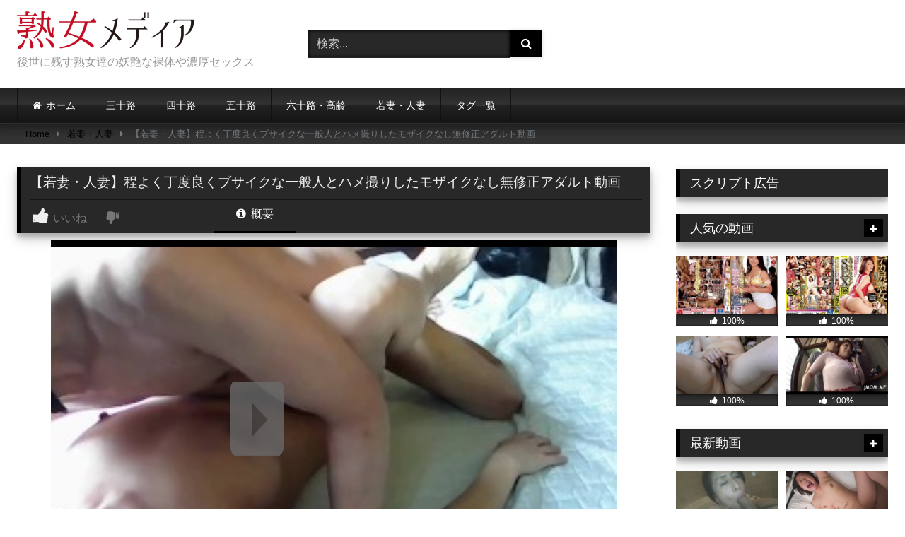

--- FILE ---
content_type: text/html; charset=UTF-8
request_url: https://jukujomedia.com/%E8%8B%A5%E5%A6%BB%E3%83%BB%E4%BA%BA%E5%A6%BB/3258
body_size: 22263
content:
<!DOCTYPE html>




<html dir="ltr" lang="ja">
<head>
<meta charset="UTF-8">
<meta content='width=device-width, initial-scale=1.0, maximum-scale=1.0, user-scalable=0' name='viewport' />
<link rel="profile" href="https://gmpg.org/xfn/11">
<link rel="icon" href="https://jukujomedia.com/wp-content/themes/retrotube/assets/img/niches/milf/favicon.png">

<!-- Meta social networks -->

<!-- Meta Facebook -->
<meta property="fb:app_id" 			   content="966242223397117" />
<meta property="og:url"                content="https://jukujomedia.com/%e8%8b%a5%e5%a6%bb%e3%83%bb%e4%ba%ba%e5%a6%bb/3258" />
<meta property="og:type"               content="article" />
<meta property="og:title"              content="【若妻・人妻】程よく丁度良くブサイクな一般人とハメ撮りしたモザイクなし無修正アダルト動画" />
<meta property="og:description"        content="ナイスなオッパイでスタイル抜群な嫁のマンコに肉棒挿入して大量腹出しする一般人ご夫嫁のプライベートSEX映像スケベ動画
" />
<meta property="og:image"              content="https://jukujomedia.com/wp-content/uploads/2021/01/e38090e88ba5e5a6bbe383bbe4babae5a6bbe38091e7a88be38288e3818fe4b881e5baa6e889afe3818fe38396e382b5e382a4e382afe381aae4b880e888ace4baba.jpg" />
<meta property="og:image:width" 	   content="200" />
<meta property="og:image:height" 	   content="200" />

<!-- Meta Twitter -->
<meta name="twitter:card" content="summary">
<!--<meta name="twitter:site" content="@site_username">-->
<meta name="twitter:title" content="【若妻・人妻】程よく丁度良くブサイクな一般人とハメ撮りしたモザイクなし無修正アダルト動画">
<meta name="twitter:description" content="ナイスなオッパイでスタイル抜群な嫁のマンコに肉棒挿入して大量腹出しする一般人ご夫嫁のプライベートSEX映像スケベ動画
">
<!--<meta name="twitter:creator" content="@creator_username">-->
<meta name="twitter:image" content="https://jukujomedia.com/wp-content/uploads/2021/01/e38090e88ba5e5a6bbe383bbe4babae5a6bbe38091e7a88be38288e3818fe4b881e5baa6e889afe3818fe38396e382b5e382a4e382afe381aae4b880e888ace4baba.jpg">
<!--<meta name="twitter:domain" content="YourDomain.com">-->
<!-- Temp Style -->

<style>
					body.custom-background {
			background-image: url(https://jukujomedia.com/wp-content/uploads/2019/09/640ffff.jpg);
			background-color: #FFFFFF!important;
			background-repeat: repeat;
			background-attachment: fixed;
			background-position: center;
			background-size: auto;
		}
	
			button,
		.button,
		input[type="button"],
		input[type="reset"],
		input[type="submit"],
		.label,
		.label:visited,
		.pagination ul li a,
		.widget_categories ul li a,
		.comment-reply-link,
		a.tag-cloud-link,
		.template-actors li a {
			background: -moz-linear-gradient(top, rgba(0,0,0,0.3) 0%, rgba(0,0,0,0) 70%); /* FF3.6-15 */
			background: -webkit-linear-gradient(top, rgba(0,0,0,0.3) 0%,rgba(0,0,0,0) 70%); /* Chrome10-25,Safari5.1-6 */
			background: linear-gradient(to bottom, rgba(0,0,0,0.3) 0%,rgba(0,0,0,0) 70%); /* W3C, IE10+, FF16+, Chrome26+, Opera12+, Safari7+ */
			filter: progid:DXImageTransform.Microsoft.gradient( startColorstr='#a62b2b2b', endColorstr='#00000000',GradientType=0 ); /* IE6-9 */
			-moz-box-shadow: 0 1px 6px 0 rgba(0, 0, 0, 0.12);
			-webkit-box-shadow: 0 1px 6px 0 rgba(0, 0, 0, 0.12);
			-o-box-shadow: 0 1px 6px 0 rgba(0, 0, 0, 0.12);
			box-shadow: 0 1px 6px 0 rgba(0, 0, 0, 0.12);
		}
		input[type="text"],
		input[type="email"],
		input[type="url"],
		input[type="password"],
		input[type="search"],
		input[type="number"],
		input[type="tel"],
		input[type="range"],
		input[type="date"],
		input[type="month"],
		input[type="week"],
		input[type="time"],
		input[type="datetime"],
		input[type="datetime-local"],
		input[type="color"],
		select,
		textarea,
		.wp-editor-container {
			-moz-box-shadow: 0 0 1px rgba(255, 255, 255, 0.3), 0 0 5px black inset;
			-webkit-box-shadow: 0 0 1px rgba(255, 255, 255, 0.3), 0 0 5px black inset;
			-o-box-shadow: 0 0 1px rgba(255, 255, 255, 0.3), 0 0 5px black inset;
			box-shadow: 0 0 1px rgba(255, 255, 255, 0.3), 0 0 5px black inset;
		}
		#site-navigation {
			background: #222222;
			background: -moz-linear-gradient(top, #222222 0%, #333333 50%, #222222 51%, #151515 100%);
			background: -webkit-linear-gradient(top, #222222 0%,#333333 50%,#222222 51%,#151515 100%);
			background: linear-gradient(to bottom, #222222 0%,#333333 50%,#222222 51%,#151515 100%);
			filter: progid:DXImageTransform.Microsoft.gradient( startColorstr='#222222', endColorstr='#151515',GradientType=0 );
			-moz-box-shadow: 0 6px 6px 0 rgba(0, 0, 0, 0.12);
			-webkit-box-shadow: 0 6px 6px 0 rgba(0, 0, 0, 0.12);
			-o-box-shadow: 0 6px 6px 0 rgba(0, 0, 0, 0.12);
			box-shadow: 0 6px 6px 0 rgba(0, 0, 0, 0.12);
		}
		#site-navigation > ul > li:hover > a,
		#site-navigation ul li.current-menu-item a {			
			background: -moz-linear-gradient(top, rgba(0,0,0,0.3) 0%, rgba(0,0,0,0) 70%);
			background: -webkit-linear-gradient(top, rgba(0,0,0,0.3) 0%,rgba(0,0,0,0) 70%);
			background: linear-gradient(to bottom, rgba(0,0,0,0.3) 0%,rgba(0,0,0,0) 70%);
			filter: progid:DXImageTransform.Microsoft.gradient( startColorstr='#a62b2b2b', endColorstr='#00000000',GradientType=0 );
			-moz-box-shadow: inset 0px 0px 2px 0px #000000;
			-webkit-box-shadow: inset 0px 0px 2px 0px #000000;
			-o-box-shadow: inset 0px 0px 2px 0px #000000;
			box-shadow: inset 0px 0px 2px 0px #000000;
			filter:progid:DXImageTransform.Microsoft.Shadow(color=#000000, Direction=NaN, Strength=2);
		}
		.rating-bar,
		.categories-list .thumb-block .entry-header,
		.actors-list .thumb-block .entry-header,
		#filters .filters-select,
		#filters .filters-options {			
			background: -moz-linear-gradient(top, rgba(0,0,0,0.3) 0%, rgba(0,0,0,0) 70%); /* FF3.6-15 */
			background: -webkit-linear-gradient(top, rgba(0,0,0,0.3) 0%,rgba(0,0,0,0) 70%); /* Chrome10-25,Safari5.1-6 */
			background: linear-gradient(to bottom, rgba(0,0,0,0.3) 0%,rgba(0,0,0,0) 70%); /* W3C, IE10+, FF16+, Chrome26+, Opera12+, Safari7+ */	
			-moz-box-shadow: inset 0px 0px 2px 0px #000000;
			-webkit-box-shadow: inset 0px 0px 2px 0px #000000;
			-o-box-shadow: inset 0px 0px 2px 0px #000000;
			box-shadow: inset 0px 0px 2px 0px #000000;
			filter:progid:DXImageTransform.Microsoft.Shadow(color=#000000, Direction=NaN, Strength=2);			
		}
		.breadcrumbs-area {			
			background: -moz-linear-gradient(top, rgba(0,0,0,0.3) 0%, rgba(0,0,0,0) 70%); /* FF3.6-15 */
			background: -webkit-linear-gradient(top, rgba(0,0,0,0.3) 0%,rgba(0,0,0,0) 70%); /* Chrome10-25,Safari5.1-6 */
			background: linear-gradient(to bottom, rgba(0,0,0,0.3) 0%,rgba(0,0,0,0) 70%); /* W3C, IE10+, FF16+, Chrome26+, Opera12+, Safari7+ */
		}
		
	.site-title a {        
		font-family: Open Sans;
		font-size: 36px;
	}
	.site-branding .logo img {
		max-width: 250px;
		max-height: 120px;
		margin-top: 0px;
		margin-left: 0px;
	}
	a,
	.site-title a i,
	.thumb-block:hover .rating-bar i,
	.categories-list .thumb-block:hover .entry-header .cat-title:before,
	.required,
	.like #more:hover i,
	.dislike #less:hover i,
	.top-bar i:hover,
	.main-navigation .menu-item-has-children > a:after,
	.menu-toggle i,
	.main-navigation.toggled li:hover > a,
	.main-navigation.toggled li.focus > a,
	.main-navigation.toggled li.current_page_item > a,
	.main-navigation.toggled li.current-menu-item > a,
	#filters .filters-select:after,
	.morelink i,
	.top-bar .membership a i,
	.thumb-block:hover .photos-count i {
		color: #000000;
	}
	button,
	.button,
	input[type="button"],
	input[type="reset"],
	input[type="submit"],
	.label,
	.pagination ul li a.current,
	.pagination ul li a:hover,
	body #filters .label.secondary.active,
	.label.secondary:hover,
	.main-navigation li:hover > a,
	.main-navigation li.focus > a,
	.main-navigation li.current_page_item > a,
	.main-navigation li.current-menu-item > a,
	.widget_categories ul li a:hover,
	.comment-reply-link,
	a.tag-cloud-link:hover,
	.template-actors li a:hover {
		border-color: #000000!important;
		background-color: #000000!important;
	}
	.rating-bar-meter,
	.vjs-play-progress,
	#filters .filters-options span:hover,
	.bx-wrapper .bx-controls-direction a,
	.top-bar .social-share a:hover,
	.thumb-block:hover span.hd-video,
	.featured-carousel .slide a:hover span.hd-video,
	.appContainer .ctaButton {
		background-color: #000000!important;
	}
	#video-tabs button.tab-link.active,
	.title-block,
	.widget-title,
	.page-title,
	.page .entry-title,
	.comments-title,
	.comment-reply-title,
	.morelink:hover {
		border-color: #000000!important;
	}    

	/* Small desktops ----------- */
	@media only screen  and (min-width : 64.001em) and (max-width : 84em) {
		#main .thumb-block {
			width: 25%!important;
		}
	}

	/* Desktops and laptops ----------- */
	@media only screen  and (min-width : 84.001em) {
		#main .thumb-block {
			width: 25%!important;
		}
	}

</style>
<!-- Google Analytics -->

<!-- Meta Verification -->

<title>【若妻・人妻】程よく丁度良くブサイクな一般人とハメ撮りしたモザイクなし無修正アダルト動画 | 熟女メディア</title>
	<style>img:is([sizes="auto" i], [sizes^="auto," i]) { contain-intrinsic-size: 3000px 1500px }</style>
	
		<!-- All in One SEO 4.8.9 - aioseo.com -->
	<meta name="robots" content="max-image-preview:large" />
	<meta name="author" content="熟女メディア"/>
	<link rel="canonical" href="https://jukujomedia.com/%e8%8b%a5%e5%a6%bb%e3%83%bb%e4%ba%ba%e5%a6%bb/3258" />
	<meta name="generator" content="All in One SEO (AIOSEO) 4.8.9" />
		<!-- All in One SEO -->

<link rel="alternate" type="application/rss+xml" title="熟女メディア &raquo; フィード" href="https://jukujomedia.com/feed" />
<link rel="alternate" type="application/rss+xml" title="熟女メディア &raquo; コメントフィード" href="https://jukujomedia.com/comments/feed" />
		<!-- This site uses the Google Analytics by ExactMetrics plugin v8.9.0 - Using Analytics tracking - https://www.exactmetrics.com/ -->
							<script src="//www.googletagmanager.com/gtag/js?id=G-PCD78QS6JC"  data-cfasync="false" data-wpfc-render="false" type="text/javascript" async></script>
			<script data-cfasync="false" data-wpfc-render="false" type="text/javascript">
				var em_version = '8.9.0';
				var em_track_user = true;
				var em_no_track_reason = '';
								var ExactMetricsDefaultLocations = {"page_location":"https:\/\/jukujomedia.com\/%E8%8B%A5%E5%A6%BB%E3%83%BB%E4%BA%BA%E5%A6%BB\/3258\/"};
								if ( typeof ExactMetricsPrivacyGuardFilter === 'function' ) {
					var ExactMetricsLocations = (typeof ExactMetricsExcludeQuery === 'object') ? ExactMetricsPrivacyGuardFilter( ExactMetricsExcludeQuery ) : ExactMetricsPrivacyGuardFilter( ExactMetricsDefaultLocations );
				} else {
					var ExactMetricsLocations = (typeof ExactMetricsExcludeQuery === 'object') ? ExactMetricsExcludeQuery : ExactMetricsDefaultLocations;
				}

								var disableStrs = [
										'ga-disable-G-PCD78QS6JC',
									];

				/* Function to detect opted out users */
				function __gtagTrackerIsOptedOut() {
					for (var index = 0; index < disableStrs.length; index++) {
						if (document.cookie.indexOf(disableStrs[index] + '=true') > -1) {
							return true;
						}
					}

					return false;
				}

				/* Disable tracking if the opt-out cookie exists. */
				if (__gtagTrackerIsOptedOut()) {
					for (var index = 0; index < disableStrs.length; index++) {
						window[disableStrs[index]] = true;
					}
				}

				/* Opt-out function */
				function __gtagTrackerOptout() {
					for (var index = 0; index < disableStrs.length; index++) {
						document.cookie = disableStrs[index] + '=true; expires=Thu, 31 Dec 2099 23:59:59 UTC; path=/';
						window[disableStrs[index]] = true;
					}
				}

				if ('undefined' === typeof gaOptout) {
					function gaOptout() {
						__gtagTrackerOptout();
					}
				}
								window.dataLayer = window.dataLayer || [];

				window.ExactMetricsDualTracker = {
					helpers: {},
					trackers: {},
				};
				if (em_track_user) {
					function __gtagDataLayer() {
						dataLayer.push(arguments);
					}

					function __gtagTracker(type, name, parameters) {
						if (!parameters) {
							parameters = {};
						}

						if (parameters.send_to) {
							__gtagDataLayer.apply(null, arguments);
							return;
						}

						if (type === 'event') {
														parameters.send_to = exactmetrics_frontend.v4_id;
							var hookName = name;
							if (typeof parameters['event_category'] !== 'undefined') {
								hookName = parameters['event_category'] + ':' + name;
							}

							if (typeof ExactMetricsDualTracker.trackers[hookName] !== 'undefined') {
								ExactMetricsDualTracker.trackers[hookName](parameters);
							} else {
								__gtagDataLayer('event', name, parameters);
							}
							
						} else {
							__gtagDataLayer.apply(null, arguments);
						}
					}

					__gtagTracker('js', new Date());
					__gtagTracker('set', {
						'developer_id.dNDMyYj': true,
											});
					if ( ExactMetricsLocations.page_location ) {
						__gtagTracker('set', ExactMetricsLocations);
					}
										__gtagTracker('config', 'G-PCD78QS6JC', {"forceSSL":"true"} );
										window.gtag = __gtagTracker;										(function () {
						/* https://developers.google.com/analytics/devguides/collection/analyticsjs/ */
						/* ga and __gaTracker compatibility shim. */
						var noopfn = function () {
							return null;
						};
						var newtracker = function () {
							return new Tracker();
						};
						var Tracker = function () {
							return null;
						};
						var p = Tracker.prototype;
						p.get = noopfn;
						p.set = noopfn;
						p.send = function () {
							var args = Array.prototype.slice.call(arguments);
							args.unshift('send');
							__gaTracker.apply(null, args);
						};
						var __gaTracker = function () {
							var len = arguments.length;
							if (len === 0) {
								return;
							}
							var f = arguments[len - 1];
							if (typeof f !== 'object' || f === null || typeof f.hitCallback !== 'function') {
								if ('send' === arguments[0]) {
									var hitConverted, hitObject = false, action;
									if ('event' === arguments[1]) {
										if ('undefined' !== typeof arguments[3]) {
											hitObject = {
												'eventAction': arguments[3],
												'eventCategory': arguments[2],
												'eventLabel': arguments[4],
												'value': arguments[5] ? arguments[5] : 1,
											}
										}
									}
									if ('pageview' === arguments[1]) {
										if ('undefined' !== typeof arguments[2]) {
											hitObject = {
												'eventAction': 'page_view',
												'page_path': arguments[2],
											}
										}
									}
									if (typeof arguments[2] === 'object') {
										hitObject = arguments[2];
									}
									if (typeof arguments[5] === 'object') {
										Object.assign(hitObject, arguments[5]);
									}
									if ('undefined' !== typeof arguments[1].hitType) {
										hitObject = arguments[1];
										if ('pageview' === hitObject.hitType) {
											hitObject.eventAction = 'page_view';
										}
									}
									if (hitObject) {
										action = 'timing' === arguments[1].hitType ? 'timing_complete' : hitObject.eventAction;
										hitConverted = mapArgs(hitObject);
										__gtagTracker('event', action, hitConverted);
									}
								}
								return;
							}

							function mapArgs(args) {
								var arg, hit = {};
								var gaMap = {
									'eventCategory': 'event_category',
									'eventAction': 'event_action',
									'eventLabel': 'event_label',
									'eventValue': 'event_value',
									'nonInteraction': 'non_interaction',
									'timingCategory': 'event_category',
									'timingVar': 'name',
									'timingValue': 'value',
									'timingLabel': 'event_label',
									'page': 'page_path',
									'location': 'page_location',
									'title': 'page_title',
									'referrer' : 'page_referrer',
								};
								for (arg in args) {
																		if (!(!args.hasOwnProperty(arg) || !gaMap.hasOwnProperty(arg))) {
										hit[gaMap[arg]] = args[arg];
									} else {
										hit[arg] = args[arg];
									}
								}
								return hit;
							}

							try {
								f.hitCallback();
							} catch (ex) {
							}
						};
						__gaTracker.create = newtracker;
						__gaTracker.getByName = newtracker;
						__gaTracker.getAll = function () {
							return [];
						};
						__gaTracker.remove = noopfn;
						__gaTracker.loaded = true;
						window['__gaTracker'] = __gaTracker;
					})();
									} else {
										console.log("");
					(function () {
						function __gtagTracker() {
							return null;
						}

						window['__gtagTracker'] = __gtagTracker;
						window['gtag'] = __gtagTracker;
					})();
									}
			</script>
			
							<!-- / Google Analytics by ExactMetrics -->
		<script type="text/javascript">
/* <![CDATA[ */
window._wpemojiSettings = {"baseUrl":"https:\/\/s.w.org\/images\/core\/emoji\/15.0.3\/72x72\/","ext":".png","svgUrl":"https:\/\/s.w.org\/images\/core\/emoji\/15.0.3\/svg\/","svgExt":".svg","source":{"concatemoji":"https:\/\/jukujomedia.com\/wp-includes\/js\/wp-emoji-release.min.js?ver=6.7.4"}};
/*! This file is auto-generated */
!function(i,n){var o,s,e;function c(e){try{var t={supportTests:e,timestamp:(new Date).valueOf()};sessionStorage.setItem(o,JSON.stringify(t))}catch(e){}}function p(e,t,n){e.clearRect(0,0,e.canvas.width,e.canvas.height),e.fillText(t,0,0);var t=new Uint32Array(e.getImageData(0,0,e.canvas.width,e.canvas.height).data),r=(e.clearRect(0,0,e.canvas.width,e.canvas.height),e.fillText(n,0,0),new Uint32Array(e.getImageData(0,0,e.canvas.width,e.canvas.height).data));return t.every(function(e,t){return e===r[t]})}function u(e,t,n){switch(t){case"flag":return n(e,"\ud83c\udff3\ufe0f\u200d\u26a7\ufe0f","\ud83c\udff3\ufe0f\u200b\u26a7\ufe0f")?!1:!n(e,"\ud83c\uddfa\ud83c\uddf3","\ud83c\uddfa\u200b\ud83c\uddf3")&&!n(e,"\ud83c\udff4\udb40\udc67\udb40\udc62\udb40\udc65\udb40\udc6e\udb40\udc67\udb40\udc7f","\ud83c\udff4\u200b\udb40\udc67\u200b\udb40\udc62\u200b\udb40\udc65\u200b\udb40\udc6e\u200b\udb40\udc67\u200b\udb40\udc7f");case"emoji":return!n(e,"\ud83d\udc26\u200d\u2b1b","\ud83d\udc26\u200b\u2b1b")}return!1}function f(e,t,n){var r="undefined"!=typeof WorkerGlobalScope&&self instanceof WorkerGlobalScope?new OffscreenCanvas(300,150):i.createElement("canvas"),a=r.getContext("2d",{willReadFrequently:!0}),o=(a.textBaseline="top",a.font="600 32px Arial",{});return e.forEach(function(e){o[e]=t(a,e,n)}),o}function t(e){var t=i.createElement("script");t.src=e,t.defer=!0,i.head.appendChild(t)}"undefined"!=typeof Promise&&(o="wpEmojiSettingsSupports",s=["flag","emoji"],n.supports={everything:!0,everythingExceptFlag:!0},e=new Promise(function(e){i.addEventListener("DOMContentLoaded",e,{once:!0})}),new Promise(function(t){var n=function(){try{var e=JSON.parse(sessionStorage.getItem(o));if("object"==typeof e&&"number"==typeof e.timestamp&&(new Date).valueOf()<e.timestamp+604800&&"object"==typeof e.supportTests)return e.supportTests}catch(e){}return null}();if(!n){if("undefined"!=typeof Worker&&"undefined"!=typeof OffscreenCanvas&&"undefined"!=typeof URL&&URL.createObjectURL&&"undefined"!=typeof Blob)try{var e="postMessage("+f.toString()+"("+[JSON.stringify(s),u.toString(),p.toString()].join(",")+"));",r=new Blob([e],{type:"text/javascript"}),a=new Worker(URL.createObjectURL(r),{name:"wpTestEmojiSupports"});return void(a.onmessage=function(e){c(n=e.data),a.terminate(),t(n)})}catch(e){}c(n=f(s,u,p))}t(n)}).then(function(e){for(var t in e)n.supports[t]=e[t],n.supports.everything=n.supports.everything&&n.supports[t],"flag"!==t&&(n.supports.everythingExceptFlag=n.supports.everythingExceptFlag&&n.supports[t]);n.supports.everythingExceptFlag=n.supports.everythingExceptFlag&&!n.supports.flag,n.DOMReady=!1,n.readyCallback=function(){n.DOMReady=!0}}).then(function(){return e}).then(function(){var e;n.supports.everything||(n.readyCallback(),(e=n.source||{}).concatemoji?t(e.concatemoji):e.wpemoji&&e.twemoji&&(t(e.twemoji),t(e.wpemoji)))}))}((window,document),window._wpemojiSettings);
/* ]]> */
</script>
<style id='wp-emoji-styles-inline-css' type='text/css'>

	img.wp-smiley, img.emoji {
		display: inline !important;
		border: none !important;
		box-shadow: none !important;
		height: 1em !important;
		width: 1em !important;
		margin: 0 0.07em !important;
		vertical-align: -0.1em !important;
		background: none !important;
		padding: 0 !important;
	}
</style>
<link rel='stylesheet' id='wp-block-library-css' href='https://jukujomedia.com/wp-includes/css/dist/block-library/style.min.css?ver=6.7.4' type='text/css' media='all' />
<style id='classic-theme-styles-inline-css' type='text/css'>
/*! This file is auto-generated */
.wp-block-button__link{color:#fff;background-color:#32373c;border-radius:9999px;box-shadow:none;text-decoration:none;padding:calc(.667em + 2px) calc(1.333em + 2px);font-size:1.125em}.wp-block-file__button{background:#32373c;color:#fff;text-decoration:none}
</style>
<style id='global-styles-inline-css' type='text/css'>
:root{--wp--preset--aspect-ratio--square: 1;--wp--preset--aspect-ratio--4-3: 4/3;--wp--preset--aspect-ratio--3-4: 3/4;--wp--preset--aspect-ratio--3-2: 3/2;--wp--preset--aspect-ratio--2-3: 2/3;--wp--preset--aspect-ratio--16-9: 16/9;--wp--preset--aspect-ratio--9-16: 9/16;--wp--preset--color--black: #000000;--wp--preset--color--cyan-bluish-gray: #abb8c3;--wp--preset--color--white: #ffffff;--wp--preset--color--pale-pink: #f78da7;--wp--preset--color--vivid-red: #cf2e2e;--wp--preset--color--luminous-vivid-orange: #ff6900;--wp--preset--color--luminous-vivid-amber: #fcb900;--wp--preset--color--light-green-cyan: #7bdcb5;--wp--preset--color--vivid-green-cyan: #00d084;--wp--preset--color--pale-cyan-blue: #8ed1fc;--wp--preset--color--vivid-cyan-blue: #0693e3;--wp--preset--color--vivid-purple: #9b51e0;--wp--preset--gradient--vivid-cyan-blue-to-vivid-purple: linear-gradient(135deg,rgba(6,147,227,1) 0%,rgb(155,81,224) 100%);--wp--preset--gradient--light-green-cyan-to-vivid-green-cyan: linear-gradient(135deg,rgb(122,220,180) 0%,rgb(0,208,130) 100%);--wp--preset--gradient--luminous-vivid-amber-to-luminous-vivid-orange: linear-gradient(135deg,rgba(252,185,0,1) 0%,rgba(255,105,0,1) 100%);--wp--preset--gradient--luminous-vivid-orange-to-vivid-red: linear-gradient(135deg,rgba(255,105,0,1) 0%,rgb(207,46,46) 100%);--wp--preset--gradient--very-light-gray-to-cyan-bluish-gray: linear-gradient(135deg,rgb(238,238,238) 0%,rgb(169,184,195) 100%);--wp--preset--gradient--cool-to-warm-spectrum: linear-gradient(135deg,rgb(74,234,220) 0%,rgb(151,120,209) 20%,rgb(207,42,186) 40%,rgb(238,44,130) 60%,rgb(251,105,98) 80%,rgb(254,248,76) 100%);--wp--preset--gradient--blush-light-purple: linear-gradient(135deg,rgb(255,206,236) 0%,rgb(152,150,240) 100%);--wp--preset--gradient--blush-bordeaux: linear-gradient(135deg,rgb(254,205,165) 0%,rgb(254,45,45) 50%,rgb(107,0,62) 100%);--wp--preset--gradient--luminous-dusk: linear-gradient(135deg,rgb(255,203,112) 0%,rgb(199,81,192) 50%,rgb(65,88,208) 100%);--wp--preset--gradient--pale-ocean: linear-gradient(135deg,rgb(255,245,203) 0%,rgb(182,227,212) 50%,rgb(51,167,181) 100%);--wp--preset--gradient--electric-grass: linear-gradient(135deg,rgb(202,248,128) 0%,rgb(113,206,126) 100%);--wp--preset--gradient--midnight: linear-gradient(135deg,rgb(2,3,129) 0%,rgb(40,116,252) 100%);--wp--preset--font-size--small: 13px;--wp--preset--font-size--medium: 20px;--wp--preset--font-size--large: 36px;--wp--preset--font-size--x-large: 42px;--wp--preset--spacing--20: 0.44rem;--wp--preset--spacing--30: 0.67rem;--wp--preset--spacing--40: 1rem;--wp--preset--spacing--50: 1.5rem;--wp--preset--spacing--60: 2.25rem;--wp--preset--spacing--70: 3.38rem;--wp--preset--spacing--80: 5.06rem;--wp--preset--shadow--natural: 6px 6px 9px rgba(0, 0, 0, 0.2);--wp--preset--shadow--deep: 12px 12px 50px rgba(0, 0, 0, 0.4);--wp--preset--shadow--sharp: 6px 6px 0px rgba(0, 0, 0, 0.2);--wp--preset--shadow--outlined: 6px 6px 0px -3px rgba(255, 255, 255, 1), 6px 6px rgba(0, 0, 0, 1);--wp--preset--shadow--crisp: 6px 6px 0px rgba(0, 0, 0, 1);}:where(.is-layout-flex){gap: 0.5em;}:where(.is-layout-grid){gap: 0.5em;}body .is-layout-flex{display: flex;}.is-layout-flex{flex-wrap: wrap;align-items: center;}.is-layout-flex > :is(*, div){margin: 0;}body .is-layout-grid{display: grid;}.is-layout-grid > :is(*, div){margin: 0;}:where(.wp-block-columns.is-layout-flex){gap: 2em;}:where(.wp-block-columns.is-layout-grid){gap: 2em;}:where(.wp-block-post-template.is-layout-flex){gap: 1.25em;}:where(.wp-block-post-template.is-layout-grid){gap: 1.25em;}.has-black-color{color: var(--wp--preset--color--black) !important;}.has-cyan-bluish-gray-color{color: var(--wp--preset--color--cyan-bluish-gray) !important;}.has-white-color{color: var(--wp--preset--color--white) !important;}.has-pale-pink-color{color: var(--wp--preset--color--pale-pink) !important;}.has-vivid-red-color{color: var(--wp--preset--color--vivid-red) !important;}.has-luminous-vivid-orange-color{color: var(--wp--preset--color--luminous-vivid-orange) !important;}.has-luminous-vivid-amber-color{color: var(--wp--preset--color--luminous-vivid-amber) !important;}.has-light-green-cyan-color{color: var(--wp--preset--color--light-green-cyan) !important;}.has-vivid-green-cyan-color{color: var(--wp--preset--color--vivid-green-cyan) !important;}.has-pale-cyan-blue-color{color: var(--wp--preset--color--pale-cyan-blue) !important;}.has-vivid-cyan-blue-color{color: var(--wp--preset--color--vivid-cyan-blue) !important;}.has-vivid-purple-color{color: var(--wp--preset--color--vivid-purple) !important;}.has-black-background-color{background-color: var(--wp--preset--color--black) !important;}.has-cyan-bluish-gray-background-color{background-color: var(--wp--preset--color--cyan-bluish-gray) !important;}.has-white-background-color{background-color: var(--wp--preset--color--white) !important;}.has-pale-pink-background-color{background-color: var(--wp--preset--color--pale-pink) !important;}.has-vivid-red-background-color{background-color: var(--wp--preset--color--vivid-red) !important;}.has-luminous-vivid-orange-background-color{background-color: var(--wp--preset--color--luminous-vivid-orange) !important;}.has-luminous-vivid-amber-background-color{background-color: var(--wp--preset--color--luminous-vivid-amber) !important;}.has-light-green-cyan-background-color{background-color: var(--wp--preset--color--light-green-cyan) !important;}.has-vivid-green-cyan-background-color{background-color: var(--wp--preset--color--vivid-green-cyan) !important;}.has-pale-cyan-blue-background-color{background-color: var(--wp--preset--color--pale-cyan-blue) !important;}.has-vivid-cyan-blue-background-color{background-color: var(--wp--preset--color--vivid-cyan-blue) !important;}.has-vivid-purple-background-color{background-color: var(--wp--preset--color--vivid-purple) !important;}.has-black-border-color{border-color: var(--wp--preset--color--black) !important;}.has-cyan-bluish-gray-border-color{border-color: var(--wp--preset--color--cyan-bluish-gray) !important;}.has-white-border-color{border-color: var(--wp--preset--color--white) !important;}.has-pale-pink-border-color{border-color: var(--wp--preset--color--pale-pink) !important;}.has-vivid-red-border-color{border-color: var(--wp--preset--color--vivid-red) !important;}.has-luminous-vivid-orange-border-color{border-color: var(--wp--preset--color--luminous-vivid-orange) !important;}.has-luminous-vivid-amber-border-color{border-color: var(--wp--preset--color--luminous-vivid-amber) !important;}.has-light-green-cyan-border-color{border-color: var(--wp--preset--color--light-green-cyan) !important;}.has-vivid-green-cyan-border-color{border-color: var(--wp--preset--color--vivid-green-cyan) !important;}.has-pale-cyan-blue-border-color{border-color: var(--wp--preset--color--pale-cyan-blue) !important;}.has-vivid-cyan-blue-border-color{border-color: var(--wp--preset--color--vivid-cyan-blue) !important;}.has-vivid-purple-border-color{border-color: var(--wp--preset--color--vivid-purple) !important;}.has-vivid-cyan-blue-to-vivid-purple-gradient-background{background: var(--wp--preset--gradient--vivid-cyan-blue-to-vivid-purple) !important;}.has-light-green-cyan-to-vivid-green-cyan-gradient-background{background: var(--wp--preset--gradient--light-green-cyan-to-vivid-green-cyan) !important;}.has-luminous-vivid-amber-to-luminous-vivid-orange-gradient-background{background: var(--wp--preset--gradient--luminous-vivid-amber-to-luminous-vivid-orange) !important;}.has-luminous-vivid-orange-to-vivid-red-gradient-background{background: var(--wp--preset--gradient--luminous-vivid-orange-to-vivid-red) !important;}.has-very-light-gray-to-cyan-bluish-gray-gradient-background{background: var(--wp--preset--gradient--very-light-gray-to-cyan-bluish-gray) !important;}.has-cool-to-warm-spectrum-gradient-background{background: var(--wp--preset--gradient--cool-to-warm-spectrum) !important;}.has-blush-light-purple-gradient-background{background: var(--wp--preset--gradient--blush-light-purple) !important;}.has-blush-bordeaux-gradient-background{background: var(--wp--preset--gradient--blush-bordeaux) !important;}.has-luminous-dusk-gradient-background{background: var(--wp--preset--gradient--luminous-dusk) !important;}.has-pale-ocean-gradient-background{background: var(--wp--preset--gradient--pale-ocean) !important;}.has-electric-grass-gradient-background{background: var(--wp--preset--gradient--electric-grass) !important;}.has-midnight-gradient-background{background: var(--wp--preset--gradient--midnight) !important;}.has-small-font-size{font-size: var(--wp--preset--font-size--small) !important;}.has-medium-font-size{font-size: var(--wp--preset--font-size--medium) !important;}.has-large-font-size{font-size: var(--wp--preset--font-size--large) !important;}.has-x-large-font-size{font-size: var(--wp--preset--font-size--x-large) !important;}
:where(.wp-block-post-template.is-layout-flex){gap: 1.25em;}:where(.wp-block-post-template.is-layout-grid){gap: 1.25em;}
:where(.wp-block-columns.is-layout-flex){gap: 2em;}:where(.wp-block-columns.is-layout-grid){gap: 2em;}
:root :where(.wp-block-pullquote){font-size: 1.5em;line-height: 1.6;}
</style>
<link rel='stylesheet' id='wpst-font-awesome-css' href='https://jukujomedia.com/wp-content/themes/retrotube/assets/stylesheets/font-awesome/css/font-awesome.min.css?ver=4.7.0' type='text/css' media='all' />
<link rel='stylesheet' id='wpst-videojs-style-css' href='https://jukujomedia.com/wp-content/themes/retrotube/vendor/videojs/video-js.css?ver=7.4.1' type='text/css' media='all' />
<link rel='stylesheet' id='wpst-style-css' href='https://jukujomedia.com/wp-content/themes/retrotube/style.css?ver=1.3.7' type='text/css' media='all' />
<script type="text/javascript" src="https://jukujomedia.com/wp-content/plugins/google-analytics-dashboard-for-wp/assets/js/frontend-gtag.min.js?ver=8.9.0" id="exactmetrics-frontend-script-js" async="async" data-wp-strategy="async"></script>
<script data-cfasync="false" data-wpfc-render="false" type="text/javascript" id='exactmetrics-frontend-script-js-extra'>/* <![CDATA[ */
var exactmetrics_frontend = {"js_events_tracking":"true","download_extensions":"zip,mp3,mpeg,pdf,docx,pptx,xlsx,rar","inbound_paths":"[{\"path\":\"\\\/go\\\/\",\"label\":\"affiliate\"},{\"path\":\"\\\/recommend\\\/\",\"label\":\"affiliate\"}]","home_url":"https:\/\/jukujomedia.com","hash_tracking":"false","v4_id":"G-PCD78QS6JC"};/* ]]> */
</script>
<script type="text/javascript" src="https://jukujomedia.com/wp-includes/js/jquery/jquery.min.js?ver=3.7.1" id="jquery-core-js"></script>
<script type="text/javascript" src="https://jukujomedia.com/wp-includes/js/jquery/jquery-migrate.min.js?ver=3.4.1" id="jquery-migrate-js"></script>
<link rel="https://api.w.org/" href="https://jukujomedia.com/wp-json/" /><link rel="alternate" title="JSON" type="application/json" href="https://jukujomedia.com/wp-json/wp/v2/posts/3258" /><link rel="EditURI" type="application/rsd+xml" title="RSD" href="https://jukujomedia.com/xmlrpc.php?rsd" />
<meta name="generator" content="WordPress 6.7.4" />
<link rel='shortlink' href='https://jukujomedia.com/?p=3258' />
<link rel="alternate" title="oEmbed (JSON)" type="application/json+oembed" href="https://jukujomedia.com/wp-json/oembed/1.0/embed?url=https%3A%2F%2Fjukujomedia.com%2F%25e8%258b%25a5%25e5%25a6%25bb%25e3%2583%25bb%25e4%25ba%25ba%25e5%25a6%25bb%2F3258" />
<link rel="alternate" title="oEmbed (XML)" type="text/xml+oembed" href="https://jukujomedia.com/wp-json/oembed/1.0/embed?url=https%3A%2F%2Fjukujomedia.com%2F%25e8%258b%25a5%25e5%25a6%25bb%25e3%2583%25bb%25e4%25ba%25ba%25e5%25a6%25bb%2F3258&#038;format=xml" />
<style type="text/css">.broken_link, a.broken_link {
	text-decoration: line-through;
}</style><link rel="icon" href="https://jukujomedia.com/wp-content/uploads/2020/03/cropped-e69894e381aee7869fe5b9b4e4b88de580abe382abe38383e38397e383abe381aee8a38fe383a2e3838eefbc81e784a1e4bfaee6ada3e3838fe383a1e692aee3828a-32x32.jpg" sizes="32x32" />
<link rel="icon" href="https://jukujomedia.com/wp-content/uploads/2020/03/cropped-e69894e381aee7869fe5b9b4e4b88de580abe382abe38383e38397e383abe381aee8a38fe383a2e3838eefbc81e784a1e4bfaee6ada3e3838fe383a1e692aee3828a-192x192.jpg" sizes="192x192" />
<link rel="apple-touch-icon" href="https://jukujomedia.com/wp-content/uploads/2020/03/cropped-e69894e381aee7869fe5b9b4e4b88de580abe382abe38383e38397e383abe381aee8a38fe383a2e3838eefbc81e784a1e4bfaee6ada3e3838fe383a1e692aee3828a-180x180.jpg" />
<meta name="msapplication-TileImage" content="https://jukujomedia.com/wp-content/uploads/2020/03/cropped-e69894e381aee7869fe5b9b4e4b88de580abe382abe38383e38397e383abe381aee8a38fe383a2e3838eefbc81e784a1e4bfaee6ada3e3838fe383a1e692aee3828a-270x270.jpg" />
		<style type="text/css" id="wp-custom-css">
			.thumb-block .entry-header {
    font-weight: normal;
    text-align: center;
    color: #282828;
    font-size: 0.875em;
}

body {
    color: #72777c;
}

.entry-content #video-views span {

    font-size: 1.25em;
    font-weight: bold;
    color: #BD2B2B;

}


.happy-header-mobile {
    margin: 0 auto 0px;
    text-align: center;
    display: block;
}



.title-block {
    background: #282828;
    border-left-width: 6px;
    border-left-style: solid;
    overflow: hidden;
    margin: 0em 0 0em;
    padding: .5em .75em 0;
}


.happy-header-mobile {
    margin: 0 auto 0px;
    text-align: center;
    display: block;
}



.title-block {
    background: #282828;
    border-left-width: 6px;
    border-left-style: solid;
    overflow: hidden;
    margin: 0em 0 0em;
    padding: .5em .75em 0;
}


.title-block h1.entry-title {
    font-size: 1.2em;
}

.responsive-player {
    margin-top: 20px;
}

@media only screen and (max-width : 767.98px) 
.happy-under-player-mobile {
    text-align: center;
    margin-top: 0px;
    display: block;
}

@media only screen and (max-width : 767.98px) 
.happy-under-player-mobile {
    text-align: center;
    margin-top: 0px;
    display: block;
}

#tracking-url {
    font-size: 12px;
    padding: 10px;
    display: block;
    text-align: center;
    margin: 15px 0;
}		</style>
		</head>

<body data-rsssl=1 class="post-template-default single single-post postid-3258 single-format-video custom-background">

<div id="page">
	<a class="skip-link screen-reader-text" href="#content">Skip to content</a>

	<header id="masthead" class="site-header" role="banner">
		
				
		<div class="site-branding row">
			<div class="logo">
									<a href="https://jukujomedia.com/" rel="home" title="熟女メディア" data-wpel-link="internal"><img src="https://jukujomedia.com/wp-content/uploads/2019/09/jyukujyo_media.png" alt="熟女メディア"></a>
				
									<p class="site-description">後世に残す熟女達の妖艶な裸体や濃厚セックス</p>
										
			</div>
							<div class="header-search small-search">
    <form method="get" id="searchform" action="https://jukujomedia.com/">        
                    <input class="input-group-field" value="検索..." name="s" id="s" onfocus="if (this.value == 'Search...') {this.value = '';}" onblur="if (this.value == '') {this.value = 'Search...';}" type="text" />
                
        <input class="button fa-input" type="submit" id="searchsubmit" value="&#xf002;" />        
    </form>
</div>						
							<div class="happy-header">
					<!-- 
<a href="#"><img src="https://jukujomedia.com/wp-content/themes/retrotube/assets/img/banners/full-banner.jpg"></a>
 -->				</div>
					</div><!-- .site-branding -->
		
		<nav id="site-navigation" class="main-navigation " role="navigation">
			<div id="head-mobile"></div>
			<div class="button-nav"></div>
			<ul id="menu-main-menu" class="row"><li id="menu-item-12" class="home-icon menu-item menu-item-type-custom menu-item-object-custom menu-item-home menu-item-12"><a href="https://jukujomedia.com" data-wpel-link="internal">ホーム</a></li>
<li id="menu-item-72" class="menu-item menu-item-type-taxonomy menu-item-object-category menu-item-72"><a href="https://jukujomedia.com/category/%e4%b8%89%e5%8d%81%e8%b7%af" data-wpel-link="internal">三十路</a></li>
<li id="menu-item-75" class="menu-item menu-item-type-taxonomy menu-item-object-category menu-item-75"><a href="https://jukujomedia.com/category/%e5%9b%9b%e5%8d%81%e8%b7%af" data-wpel-link="internal">四十路</a></li>
<li id="menu-item-73" class="menu-item menu-item-type-taxonomy menu-item-object-category menu-item-73"><a href="https://jukujomedia.com/category/%e4%ba%94%e5%8d%81%e8%b7%af" data-wpel-link="internal">五十路</a></li>
<li id="menu-item-74" class="menu-item menu-item-type-taxonomy menu-item-object-category menu-item-74"><a href="https://jukujomedia.com/category/%e5%85%ad%e5%8d%81%e8%b7%af%e3%83%bb%e9%ab%98%e9%bd%a2" data-wpel-link="internal">六十路・高齢</a></li>
<li id="menu-item-76" class="menu-item menu-item-type-taxonomy menu-item-object-category current-post-ancestor current-menu-parent current-post-parent menu-item-76"><a href="https://jukujomedia.com/category/%e8%8b%a5%e5%a6%bb%e3%83%bb%e4%ba%ba%e5%a6%bb" data-wpel-link="internal">若妻・人妻</a></li>
<li id="menu-item-70" class="menu-item menu-item-type-post_type menu-item-object-page menu-item-70"><a href="https://jukujomedia.com/tags" data-wpel-link="internal">タグ一覧</a></li>
</ul>		</nav><!-- #site-navigation -->
		
		<div class="clear"></div>
		
					<div class="happy-header-mobile">
				<!-- これは表示されません
<a href="#"><img src="https://jukujomedia.com/wp-content/themes/retrotube/assets/img/banners/header-mobile.jpg"></a>
これは表示されません -->			</div>
			</header><!-- #masthead -->

	<div class="breadcrumbs-area"><div class="row"><div id="breadcrumbs"><a href="https://jukujomedia.com" data-wpel-link="internal">Home</a><span class="separator"><i class="fa fa-caret-right"></i></span><a href="https://jukujomedia.com/category/%e8%8b%a5%e5%a6%bb%e3%83%bb%e4%ba%ba%e5%a6%bb" data-wpel-link="internal">若妻・人妻</a><span class="separator"><i class="fa fa-caret-right"></i></span><span class="current">【若妻・人妻】程よく丁度良くブサイクな一般人とハメ撮りしたモザイクなし無修正アダルト動画</span></div></div></div>
	
	<div id="content" class="site-content row">

	<div id="primary" class="content-area with-sidebar-right">
		<main id="main" class="site-main with-sidebar-right" role="main">

		

<!-- ここからPC広告掲載位置 -->

    <style>
		.video_ad_01pc {
            max-width:800px;
            position:relative;
            border-top:solid 10px #000;
			margin:0 auto 20px;
        }
        .video_ad_01pc img {
              width:100%;
        }
        .video_ad_02pc {
            max-width:800px;
            position:absolute;
            top: 0;
            left: 0;
            height: 100%;
        }
        .video_ad_02pc img {
            width:100%!important;
            height: 100%!important;
        }
    </style>

			<div class="title-block box-shadow" style="margin-bottom: 10px">
			<h1 class="entry-title" itemprop="name">【若妻・人妻】程よく丁度良くブサイクな一般人とハメ撮りしたモザイクなし無修正アダルト動画</h1>							<div id="rating">
					<span id="video-rate"><span class="post-like"><a href="#" data-post_id="3258" data-post_like="like"><span class="like" title="I like this"><span id="more"><i class="fa fa-thumbs-up"></i> <span class="grey-link">いいね</span></span></a>
		<a href="#" data-post_id="3258" data-post_like="dislike">
			<span title="I dislike this" class="qtip dislike"><span id="less"><i class="fa fa-thumbs-down fa-flip-horizontal"></i></span></span>
		</a></span></span>
									</div>
							
			<div id="video-tabs" class="tabs">
				<button class="tab-link active about" data-tab-id="video-about"><i class="fa fa-info-circle"></i> 概要</button>
									
			</div>
		</div>


    <div class="video_ad_01pc">    
            <img width="320" height="240" src="https://jukujomedia.com/wp-content/uploads/2021/01/e38090e88ba5e5a6bbe383bbe4babae5a6bbe38091e7a88be38288e3818fe4b881e5baa6e889afe3818fe38396e382b5e382a4e382afe381aae4b880e888ace4baba.jpg" class="attachment-large size-large wp-post-image" alt="" decoding="async" fetchpriority="high" srcset="https://jukujomedia.com/wp-content/uploads/2021/01/e38090e88ba5e5a6bbe383bbe4babae5a6bbe38091e7a88be38288e3818fe4b881e5baa6e889afe3818fe38396e382b5e382a4e382afe381aae4b880e888ace4baba.jpg 320w, https://jukujomedia.com/wp-content/uploads/2021/01/e38090e88ba5e5a6bbe383bbe4babae5a6bbe38091e7a88be38288e3818fe4b881e5baa6e889afe3818fe38396e382b5e382a4e382afe381aae4b880e888ace4baba-300x225.jpg 300w, https://jukujomedia.com/wp-content/uploads/2021/01/e38090e88ba5e5a6bbe383bbe4babae5a6bbe38091e7a88be38288e3818fe4b881e5baa6e889afe3818fe38396e382b5e382a4e382afe381aae4b880e888ace4baba-95x70.jpg 95w" sizes="(max-width: 320px) 100vw, 320px" />        <div class="video_ad_02pc">    
            <a href="https://jyukujyoerotvmovie.com/step1.php?msg=869&amp;cnv=c7" rel="nofollow external noopener noreferrer" data-wpel-link="external" target="_blank">
            <img src="https://jukujomedia.com/wp-content/uploads/2022/03/xvideos_big.png" class="xvideos_flv" />
            </a>
        </div>
    </div>

<!-- ここまでPC広告掲載位置 -->

<!-- ここからSP広告掲載位置 -->
		
    <style>
        .video_ad_01 {
              width:100%;
            position:relative;
            border-top:solid 20px #000;
			margin-bottom:20px;
        }
        .video_ad_01 img {
              width:100%;
        }
        .video_ad_02 {
              width:100%;
            position:absolute;
            top: 0;
            left: 0;
            height: 100%;
        }
        .video_ad_02 img {
              width:100%!important;
            height: 100% !important;
        }
    </style>


<!-- ここまでSP広告掲載位置 -->

<!-- ここからPC広告掲載位置

    <style>
		.video_ad_01pc {
            max-width:800px;
            position:relative;
            border-top:solid 10px #000;
			margin:0 auto 20px;
        }
        .video_ad_01pc img {
              width:100%;
        }
        .video_ad_02pc {
            max-width:800px;
            position:absolute;
            top: 0;
            left: 0;
            height: 100%;
        }
        .video_ad_02pc img {
            width:100%!important;
            height: 100%!important;
        }
    </style>


    <div class="video_ad_01pc">    
            <img width="320" height="240" src="https://jukujomedia.com/wp-content/uploads/2021/01/e38090e88ba5e5a6bbe383bbe4babae5a6bbe38091e7a88be38288e3818fe4b881e5baa6e889afe3818fe38396e382b5e382a4e382afe381aae4b880e888ace4baba.jpg" class="attachment-large size-large wp-post-image" alt="" decoding="async" srcset="https://jukujomedia.com/wp-content/uploads/2021/01/e38090e88ba5e5a6bbe383bbe4babae5a6bbe38091e7a88be38288e3818fe4b881e5baa6e889afe3818fe38396e382b5e382a4e382afe381aae4b880e888ace4baba.jpg 320w, https://jukujomedia.com/wp-content/uploads/2021/01/e38090e88ba5e5a6bbe383bbe4babae5a6bbe38091e7a88be38288e3818fe4b881e5baa6e889afe3818fe38396e382b5e382a4e382afe381aae4b880e888ace4baba-300x225.jpg 300w, https://jukujomedia.com/wp-content/uploads/2021/01/e38090e88ba5e5a6bbe383bbe4babae5a6bbe38091e7a88be38288e3818fe4b881e5baa6e889afe3818fe38396e382b5e382a4e382afe381aae4b880e888ace4baba-95x70.jpg 95w" sizes="(max-width: 320px) 100vw, 320px" />        <div class="video_ad_02pc">    
            <a href="http://girlsmoves888.com/step1.php?msg=869&amp;cnv=c7" rel="nofollow external noopener noreferrer" data-wpel-link="external" target="_blank">
            <img src="https://jukujomedia.com/wp-content/uploads/2022/03/xvideos_XLbig.png" class="xvideos_flv" />
            </a>
        </div>
    </div>

<!-- ここまでPC広告掲載位置 -->

<!-- ここからSP広告掲載位置
		
    <style>
        .video_ad_01 {
              width:100%;
            position:relative;
            border-top:solid 20px #000;
			margin-bottom:20px;
        }
        .video_ad_01 img {
              width:100%;
        }
        .video_ad_02 {
              width:100%;
            position:absolute;
            top: 0;
            left: 0;
            height: 100%;
        }
        .video_ad_02 img {
              width:100%!important;
            height: 100% !important;
        }
    </style>


<!-- ここまでSP広告掲載位置 -->

	<!-- ad

<div id="4905df524c6b">
  <script type="text/javascript">
    (function(w, d) {
        var script = d.createElement('script');
        script.src = 'https://gusion.space/api/get.json?callback=jsonpCallback&hash=4905df524c6b&id=4905df524c6b';
        d.body.appendChild(script);
        w.jsonpCallback = function(res) {
          eval(res.data.callback);
        }
    })(window, document);
  </script>
</div>

	ad -->

<article id="post-3258" class="post-3258 post type-post status-publish format-video has-post-thumbnail hentry category-7 tag-16 tag-18 tag-29 tag-48 tag-114 tag-180 tag-299 post_format-post-format-video" itemprop="video" itemscope itemtype="http://schema.org/VideoObject">
	<header class="entry-header">
		
　　　　<!-- ad -->
                    <div class="happy-under-player">
                <!-- 
<a href="#"><img src="https://jukujomedia.com/wp-content/themes/retrotube/assets/img/banners/leaderboard.jpg"></a>
 -->            </div>
        
                    <div class="happy-under-player-mobile">
                <!-- これは表示されません
<a href="#"><img src="https://jukujomedia.com/wp-content/themes/retrotube/assets/img/banners/square.jpg"></a>
これは表示されません -->            </div>
                <!-- ad --> 


		<div class="clear"></div>

	</header><!-- .entry-header -->

	<div class="entry-content">			
					<div id="rating-col">
				<div id="video-views"><span>0</span> ビュー</div>									<div class="rating-bar">
						<div class="rating-bar-meter"></div>
					</div>
					<div class="rating-result">
							<div class="percentage">0%</div>
						<div class="likes">
							<i class="fa fa-thumbs-up"></i> <span class="likes_count">0</span>
							<i class="fa fa-thumbs-down fa-flip-horizontal"></i> <span class="dislikes_count">0</span>
						</div>
					</div>			
							</div>
				<div class="tab-content">
			<div id="video-about" class="width70">
									<div class="video-description">
													<div class="desc ">
								<p>ナイスなオッパイでスタイル抜群な嫁のマンコに肉棒挿入して大量腹出しする一般人ご夫嫁のプライベートSEX映像スケベ動画</p>
							</div>
											</div>
																	<div id="video-date">
						<i class="fa fa-calendar"></i> :: 2021/01/19					</div>
																					<div class="tags">
						<div class="tags-list"><a href="https://jukujomedia.com/category/%e8%8b%a5%e5%a6%bb%e3%83%bb%e4%ba%ba%e5%a6%bb" class="label" title="若妻・人妻" data-wpel-link="internal"><i class="fa fa-folder-open"></i>若妻・人妻</a> <a href="https://jukujomedia.com/tag/%e7%84%a1%e4%bf%ae%e6%ad%a3" class="label" title="無修正" data-wpel-link="internal"><i class="fa fa-tag"></i>無修正</a> <a href="https://jukujomedia.com/tag/%e7%be%8e%e4%b9%b3" class="label" title="美乳" data-wpel-link="internal"><i class="fa fa-tag"></i>美乳</a> <a href="https://jukujomedia.com/tag/%e4%b8%ad%e5%87%ba%e3%81%97" class="label" title="中出し" data-wpel-link="internal"><i class="fa fa-tag"></i>中出し</a> <a href="https://jukujomedia.com/tag/%e7%b4%a0%e4%ba%ba" class="label" title="素人" data-wpel-link="internal"><i class="fa fa-tag"></i>素人</a> <a href="https://jukujomedia.com/tag/%e5%80%8b%e4%ba%ba%e6%92%ae%e5%bd%b1" class="label" title="個人撮影" data-wpel-link="internal"><i class="fa fa-tag"></i>個人撮影</a> <a href="https://jukujomedia.com/tag/%e3%83%8f%e3%83%a1%e6%92%ae%e3%82%8a" class="label" title="ハメ撮り" data-wpel-link="internal"><i class="fa fa-tag"></i>ハメ撮り</a> <a href="https://jukujomedia.com/tag/%e5%a4%ab%e5%a9%a6" class="label" title="夫婦" data-wpel-link="internal"><i class="fa fa-tag"></i>夫婦</a> </div>					</div>
							</div>
					</div>
	</div><!-- .entry-content -->
	
	
<div class="video-player">
    <meta itemprop="author" content="熟女メディア" />
    <meta itemprop="name" content="【若妻・人妻】程よく丁度良くブサイクな一般人とハメ撮りしたモザイクなし無修正アダルト動画" />
            <meta itemprop="description" content="ナイスなオッパイでスタイル抜群な嫁のマンコに肉棒挿入して大量腹出しする一般人ご夫嫁のプライベートSEX映像スケベ動画" />
        <meta itemprop="duration" content="P0DT0H8M28S" />
    <meta itemprop="thumbnailUrl" content="https://ei.phncdn.com/videos/202003/18/294187281/original/(m=eaf8Ggaaaa)(mh=oq3xFtynRFAf-cdj)12.jpg" />
            <meta itemprop="embedURL" content="https://www.pornhub.com/embed/ph5e7215f557d44" />
        <meta itemprop="uploadDate" content="2021-01-19T07:59:58+09:00" />

            <div class="responsive-player">
            <iframe src="https://www.pornhub.com/embed/ph5e7215f557d44" frameborder=0 width="640" height="360" scrolling="no" allowfullscreen></iframe>        </div>
    
    <!-- Inside video player advertising -->
                    <div class="happy-inside-player">
                <div class="zone-1"><!-- 
<a href="#"><img src="https://jukujomedia.com/wp-content/themes/retrotube/assets/img/banners/square.jpg"></a>
 --></div>
                <div class="zone-2"><!-- 
<a href="#"><img src="https://jukujomedia.com/wp-content/themes/retrotube/assets/img/banners/square.jpg"></a>
 --></div>
                <button class="close close-text">Close Advertising</button>
            </div>
            
</div>	
					<a class="button" id="tracking-url" href="https://www.pornhub.com/view_video.php?viewkey=ph5e7215f557d44" title="【若妻・人妻】程よく丁度良くブサイクな一般人とハメ撮りしたモザイクなし無修正アダルト動画" target="_blank" data-wpel-link="external" rel="nofollow external noopener noreferrer"><i class="fa fa-download"></i> エロ動画元サイト</a>
		
	<div class="under-video-block">
    <section id="widget_videos_block-5" class="widget widget_videos_block"><h2 class="widget-title">関連動画</h2>    <a class="more-videos label" href="https://jukujomedia.com/?filter=related" data-wpel-link="internal"><i class="fa fa-plus"></i> <span>もっと見る</span></a>
  <div class="videos-list">
          <article id="post-3755" class="thumb-block post-3755 post type-post status-publish format-video has-post-thumbnail hentry category-7 tag-16 tag-48 tag-114 tag-180 tag-306 tag-370 tag-393 post_format-post-format-video">
	<a href="https://jukujomedia.com/%e8%8b%a5%e5%a6%bb%e3%83%bb%e4%ba%ba%e5%a6%bb/3755" title="【若妻・人妻】ドSの旦那がお尻ペンペンしながら妻のマンコパコパコするハメ撮りモザイクなし無修正アダルト動画" data-wpel-link="internal">

		<!-- Trailer -->
		
		
			<!-- Thumbnail -->
			<div class="post-thumbnail thumbs-rotation" data-thumbs='https://cdn77-pic.xvideos-cdn.com/videos/thumbs169poster/6b/bb/92/6bbb92b4a8251877f14146fd4eee7096/6bbb92b4a8251877f14146fd4eee7096.1.jpg,https://cdn77-pic.xvideos-cdn.com/videos/thumbs169poster/6b/bb/92/6bbb92b4a8251877f14146fd4eee7096/6bbb92b4a8251877f14146fd4eee7096.2.jpg,https://cdn77-pic.xvideos-cdn.com/videos/thumbs169poster/6b/bb/92/6bbb92b4a8251877f14146fd4eee7096/6bbb92b4a8251877f14146fd4eee7096.3.jpg,https://cdn77-pic.xvideos-cdn.com/videos/thumbs169poster/6b/bb/92/6bbb92b4a8251877f14146fd4eee7096/6bbb92b4a8251877f14146fd4eee7096.4.jpg,https://cdn77-pic.xvideos-cdn.com/videos/thumbs169poster/6b/bb/92/6bbb92b4a8251877f14146fd4eee7096/6bbb92b4a8251877f14146fd4eee7096.5.jpg,https://cdn77-pic.xvideos-cdn.com/videos/thumbs169poster/6b/bb/92/6bbb92b4a8251877f14146fd4eee7096/6bbb92b4a8251877f14146fd4eee7096.6.jpg,https://cdn77-pic.xvideos-cdn.com/videos/thumbs169poster/6b/bb/92/6bbb92b4a8251877f14146fd4eee7096/6bbb92b4a8251877f14146fd4eee7096.7.jpg,https://cdn77-pic.xvideos-cdn.com/videos/thumbs169poster/6b/bb/92/6bbb92b4a8251877f14146fd4eee7096/6bbb92b4a8251877f14146fd4eee7096.8.jpg,https://cdn77-pic.xvideos-cdn.com/videos/thumbs169poster/6b/bb/92/6bbb92b4a8251877f14146fd4eee7096/6bbb92b4a8251877f14146fd4eee7096.9.jpg,https://cdn77-pic.xvideos-cdn.com/videos/thumbs169poster/6b/bb/92/6bbb92b4a8251877f14146fd4eee7096/6bbb92b4a8251877f14146fd4eee7096.10.jpg,https://cdn77-pic.xvideos-cdn.com/videos/thumbs169poster/6b/bb/92/6bbb92b4a8251877f14146fd4eee7096/6bbb92b4a8251877f14146fd4eee7096.11.jpg,https://cdn77-pic.xvideos-cdn.com/videos/thumbs169poster/6b/bb/92/6bbb92b4a8251877f14146fd4eee7096/6bbb92b4a8251877f14146fd4eee7096.12.jpg,https://cdn77-pic.xvideos-cdn.com/videos/thumbs169poster/6b/bb/92/6bbb92b4a8251877f14146fd4eee7096/6bbb92b4a8251877f14146fd4eee7096.13.jpg,https://cdn77-pic.xvideos-cdn.com/videos/thumbs169poster/6b/bb/92/6bbb92b4a8251877f14146fd4eee7096/6bbb92b4a8251877f14146fd4eee7096.14.jpg,https://cdn77-pic.xvideos-cdn.com/videos/thumbs169poster/6b/bb/92/6bbb92b4a8251877f14146fd4eee7096/6bbb92b4a8251877f14146fd4eee7096.15.jpg,https://cdn77-pic.xvideos-cdn.com/videos/thumbs169poster/6b/bb/92/6bbb92b4a8251877f14146fd4eee7096/6bbb92b4a8251877f14146fd4eee7096.16.jpg'>
				<img data-src="https://jukujomedia.com/wp-content/uploads/2021/04/milf-enjoy-doggie-penetration-and-g-spot-orgasm-with-belly-shivering-nonstop-320x180.jpg" alt="【若妻・人妻】ドSの旦那がお尻ペンペンしながら妻のマンコパコパコするハメ撮りモザイクなし無修正アダルト動画" src="https://jukujomedia.com/wp-content/themes/retrotube/assets/img/px.gif">		
												<span class="views"><i class="fa fa-eye"></i> 4328</span>				<span class="duration"><i class="fa fa-clock-o"></i> 02:00</span>			</div>

				
					<div class="rating-bar ">
				<div class="rating-bar-meter" style="width: 67%;"></div>
				<i class="fa fa-thumbs-up" aria-hidden="true"></i> <span>67%</span>
			</div>
		
		<header class="entry-header">		
			<span>【若妻・人妻】ドSの旦那がお尻ペンペンしながら妻のマンコパコパコするハメ撮りモザイクなし無修正アダルト動画</span>
		</header><!-- .entry-header -->
	</a>
</article><!-- #post-## -->
          <article id="post-270" class="thumb-block post-270 post type-post status-publish format-video has-post-thumbnail hentry category-7 tag-asian tag-japanese tag-amateur post_format-post-format-video actors-135">
	<a href="https://jukujomedia.com/%e8%8b%a5%e5%a6%bb%e3%83%bb%e4%ba%ba%e5%a6%bb/270" title="48才奈津子さん！27歳の彼氏がいるのに息子より年下の2本のチンポを踊り食い！後編！" data-wpel-link="internal">

		<!-- Trailer -->
		
		
			<!-- Thumbnail -->
			<div class="post-thumbnail thumbs-rotation" data-thumbs='https://img-l3.xvideos-cdn.com/videos/thumbs169lll/dd/f2/af/ddf2af2af29a0e8d3d342b7aa6f99adb/ddf2af2af29a0e8d3d342b7aa6f99adb.1.jpg,https://img-l3.xvideos-cdn.com/videos/thumbs169lll/dd/f2/af/ddf2af2af29a0e8d3d342b7aa6f99adb/ddf2af2af29a0e8d3d342b7aa6f99adb.2.jpg,https://img-l3.xvideos-cdn.com/videos/thumbs169lll/dd/f2/af/ddf2af2af29a0e8d3d342b7aa6f99adb/ddf2af2af29a0e8d3d342b7aa6f99adb.3.jpg,https://img-l3.xvideos-cdn.com/videos/thumbs169lll/dd/f2/af/ddf2af2af29a0e8d3d342b7aa6f99adb/ddf2af2af29a0e8d3d342b7aa6f99adb.4.jpg,https://img-l3.xvideos-cdn.com/videos/thumbs169lll/dd/f2/af/ddf2af2af29a0e8d3d342b7aa6f99adb/ddf2af2af29a0e8d3d342b7aa6f99adb.5.jpg,https://img-l3.xvideos-cdn.com/videos/thumbs169lll/dd/f2/af/ddf2af2af29a0e8d3d342b7aa6f99adb/ddf2af2af29a0e8d3d342b7aa6f99adb.6.jpg,https://img-l3.xvideos-cdn.com/videos/thumbs169lll/dd/f2/af/ddf2af2af29a0e8d3d342b7aa6f99adb/ddf2af2af29a0e8d3d342b7aa6f99adb.7.jpg,https://img-l3.xvideos-cdn.com/videos/thumbs169lll/dd/f2/af/ddf2af2af29a0e8d3d342b7aa6f99adb/ddf2af2af29a0e8d3d342b7aa6f99adb.8.jpg,https://img-l3.xvideos-cdn.com/videos/thumbs169lll/dd/f2/af/ddf2af2af29a0e8d3d342b7aa6f99adb/ddf2af2af29a0e8d3d342b7aa6f99adb.9.jpg,https://img-l3.xvideos-cdn.com/videos/thumbs169lll/dd/f2/af/ddf2af2af29a0e8d3d342b7aa6f99adb/ddf2af2af29a0e8d3d342b7aa6f99adb.10.jpg,https://img-l3.xvideos-cdn.com/videos/thumbs169lll/dd/f2/af/ddf2af2af29a0e8d3d342b7aa6f99adb/ddf2af2af29a0e8d3d342b7aa6f99adb.11.jpg,https://img-l3.xvideos-cdn.com/videos/thumbs169lll/dd/f2/af/ddf2af2af29a0e8d3d342b7aa6f99adb/ddf2af2af29a0e8d3d342b7aa6f99adb.12.jpg,https://img-l3.xvideos-cdn.com/videos/thumbs169lll/dd/f2/af/ddf2af2af29a0e8d3d342b7aa6f99adb/ddf2af2af29a0e8d3d342b7aa6f99adb.13.jpg,https://img-l3.xvideos-cdn.com/videos/thumbs169lll/dd/f2/af/ddf2af2af29a0e8d3d342b7aa6f99adb/ddf2af2af29a0e8d3d342b7aa6f99adb.14.jpg,https://img-l3.xvideos-cdn.com/videos/thumbs169lll/dd/f2/af/ddf2af2af29a0e8d3d342b7aa6f99adb/ddf2af2af29a0e8d3d342b7aa6f99adb.15.jpg,https://img-l3.xvideos-cdn.com/videos/thumbs169lll/dd/f2/af/ddf2af2af29a0e8d3d342b7aa6f99adb/ddf2af2af29a0e8d3d342b7aa6f99adb.16.jpg'>
				<img data-src="https://jukujomedia.com/wp-content/uploads/2019/12/48e6898de5a588e6b4a5e5ad90e38195e38293efbc8127e6adb3e381aee5bdbce6b08fe3818ce38184e3828be381aee381abe681afe5ad90e38288e3828ae5b9b4-320x180.jpg" alt="48才奈津子さん！27歳の彼氏がいるのに息子より年下の2本のチンポを踊り食い！後編！" src="https://jukujomedia.com/wp-content/themes/retrotube/assets/img/px.gif">		
												<span class="views"><i class="fa fa-eye"></i> 12716</span>				<span class="duration"><i class="fa fa-clock-o"></i> 02:00</span>			</div>

				
					<div class="rating-bar ">
				<div class="rating-bar-meter" style="width: 80%;"></div>
				<i class="fa fa-thumbs-up" aria-hidden="true"></i> <span>80%</span>
			</div>
		
		<header class="entry-header">		
			<span>48才奈津子さん！27歳の彼氏がいるのに息子より年下の2本のチンポを踊り食い！後編！</span>
		</header><!-- .entry-header -->
	</a>
</article><!-- #post-## -->
          <article id="post-1417" class="thumb-block post-1417 post type-post status-publish format-video has-post-thumbnail hentry category-7 tag-ol tag-18 tag-20 tag-86 post_format-post-format-video">
	<a href="https://jukujomedia.com/%e8%8b%a5%e5%a6%bb%e3%83%bb%e4%ba%ba%e5%a6%bb/1417" title="26歳は熟女なのか！！！OLしかも銀行員！！！しかも美人" data-wpel-link="internal">

		<!-- Trailer -->
		
		
			<!-- Thumbnail -->
			<div class="post-thumbnail thumbs-rotation" data-thumbs='https://cdn77-pic.xvideos-cdn.com/videos/thumbs169poster/25/7d/e1/257de11d5aa98e39965022f78304d253/257de11d5aa98e39965022f78304d253.1.jpg,https://cdn77-pic.xvideos-cdn.com/videos/thumbs169poster/25/7d/e1/257de11d5aa98e39965022f78304d253/257de11d5aa98e39965022f78304d253.2.jpg,https://cdn77-pic.xvideos-cdn.com/videos/thumbs169poster/25/7d/e1/257de11d5aa98e39965022f78304d253/257de11d5aa98e39965022f78304d253.3.jpg,https://cdn77-pic.xvideos-cdn.com/videos/thumbs169poster/25/7d/e1/257de11d5aa98e39965022f78304d253/257de11d5aa98e39965022f78304d253.4.jpg,https://cdn77-pic.xvideos-cdn.com/videos/thumbs169poster/25/7d/e1/257de11d5aa98e39965022f78304d253/257de11d5aa98e39965022f78304d253.5.jpg,https://cdn77-pic.xvideos-cdn.com/videos/thumbs169poster/25/7d/e1/257de11d5aa98e39965022f78304d253/257de11d5aa98e39965022f78304d253.6.jpg,https://cdn77-pic.xvideos-cdn.com/videos/thumbs169poster/25/7d/e1/257de11d5aa98e39965022f78304d253/257de11d5aa98e39965022f78304d253.7.jpg,https://cdn77-pic.xvideos-cdn.com/videos/thumbs169poster/25/7d/e1/257de11d5aa98e39965022f78304d253/257de11d5aa98e39965022f78304d253.8.jpg,https://cdn77-pic.xvideos-cdn.com/videos/thumbs169poster/25/7d/e1/257de11d5aa98e39965022f78304d253/257de11d5aa98e39965022f78304d253.9.jpg,https://cdn77-pic.xvideos-cdn.com/videos/thumbs169poster/25/7d/e1/257de11d5aa98e39965022f78304d253/257de11d5aa98e39965022f78304d253.10.jpg,https://cdn77-pic.xvideos-cdn.com/videos/thumbs169poster/25/7d/e1/257de11d5aa98e39965022f78304d253/257de11d5aa98e39965022f78304d253.11.jpg,https://cdn77-pic.xvideos-cdn.com/videos/thumbs169poster/25/7d/e1/257de11d5aa98e39965022f78304d253/257de11d5aa98e39965022f78304d253.12.jpg,https://cdn77-pic.xvideos-cdn.com/videos/thumbs169poster/25/7d/e1/257de11d5aa98e39965022f78304d253/257de11d5aa98e39965022f78304d253.13.jpg,https://cdn77-pic.xvideos-cdn.com/videos/thumbs169poster/25/7d/e1/257de11d5aa98e39965022f78304d253/257de11d5aa98e39965022f78304d253.14.jpg,https://cdn77-pic.xvideos-cdn.com/videos/thumbs169poster/25/7d/e1/257de11d5aa98e39965022f78304d253/257de11d5aa98e39965022f78304d253.15.jpg,https://cdn77-pic.xvideos-cdn.com/videos/thumbs169poster/25/7d/e1/257de11d5aa98e39965022f78304d253/257de11d5aa98e39965022f78304d253.16.jpg'>
				<img data-src="https://jukujomedia.com/wp-content/uploads/2020/04/26e6adb3e381afe7869fe5a5b3e381aae381aee3818befbc81efbc81efbc81ole38197e3818be38282e98a80e8a18ce593a1efbc81efbc81efbc81e38197e3818b-320x180.jpg" alt="26歳は熟女なのか！！！OLしかも銀行員！！！しかも美人" src="https://jukujomedia.com/wp-content/themes/retrotube/assets/img/px.gif">		
												<span class="views"><i class="fa fa-eye"></i> 9718</span>				<span class="duration"><i class="fa fa-clock-o"></i> 02:00</span>			</div>

				
					<div class="rating-bar ">
				<div class="rating-bar-meter" style="width: 100%;"></div>
				<i class="fa fa-thumbs-up" aria-hidden="true"></i> <span>100%</span>
			</div>
		
		<header class="entry-header">		
			<span>26歳は熟女なのか！！！OLしかも銀行員！！！しかも美人</span>
		</header><!-- .entry-header -->
	</a>
</article><!-- #post-## -->
          <article id="post-5285" class="thumb-block post-5285 post type-post status-publish format-video has-post-thumbnail hentry category-7 tag-18 tag-70 tag-74 tag-318 post_format-post-format-video">
	<a href="https://jukujomedia.com/%e8%8b%a5%e5%a6%bb%e3%83%bb%e4%ba%ba%e5%a6%bb/5285" title="20代後半のSEXジャンキーのご婦人ババアとH" data-wpel-link="internal">

		<!-- Trailer -->
		
		
			<!-- Thumbnail -->
			<div class="post-thumbnail thumbs-rotation" data-thumbs='https://img-hw.xvideos-cdn.com/videos/thumbs169lll/83/f8/d2/83f8d27d30a809a883d2bdee771aa3c0/83f8d27d30a809a883d2bdee771aa3c0.1.jpg,https://img-hw.xvideos-cdn.com/videos/thumbs169lll/83/f8/d2/83f8d27d30a809a883d2bdee771aa3c0/83f8d27d30a809a883d2bdee771aa3c0.2.jpg,https://img-hw.xvideos-cdn.com/videos/thumbs169lll/83/f8/d2/83f8d27d30a809a883d2bdee771aa3c0/83f8d27d30a809a883d2bdee771aa3c0.3.jpg,https://img-hw.xvideos-cdn.com/videos/thumbs169lll/83/f8/d2/83f8d27d30a809a883d2bdee771aa3c0/83f8d27d30a809a883d2bdee771aa3c0.4.jpg,https://img-hw.xvideos-cdn.com/videos/thumbs169lll/83/f8/d2/83f8d27d30a809a883d2bdee771aa3c0/83f8d27d30a809a883d2bdee771aa3c0.5.jpg,https://img-hw.xvideos-cdn.com/videos/thumbs169lll/83/f8/d2/83f8d27d30a809a883d2bdee771aa3c0/83f8d27d30a809a883d2bdee771aa3c0.6.jpg,https://img-hw.xvideos-cdn.com/videos/thumbs169lll/83/f8/d2/83f8d27d30a809a883d2bdee771aa3c0/83f8d27d30a809a883d2bdee771aa3c0.7.jpg,https://img-hw.xvideos-cdn.com/videos/thumbs169lll/83/f8/d2/83f8d27d30a809a883d2bdee771aa3c0/83f8d27d30a809a883d2bdee771aa3c0.8.jpg,https://img-hw.xvideos-cdn.com/videos/thumbs169lll/83/f8/d2/83f8d27d30a809a883d2bdee771aa3c0/83f8d27d30a809a883d2bdee771aa3c0.9.jpg,https://img-hw.xvideos-cdn.com/videos/thumbs169lll/83/f8/d2/83f8d27d30a809a883d2bdee771aa3c0/83f8d27d30a809a883d2bdee771aa3c0.10.jpg,https://img-hw.xvideos-cdn.com/videos/thumbs169lll/83/f8/d2/83f8d27d30a809a883d2bdee771aa3c0/83f8d27d30a809a883d2bdee771aa3c0.11.jpg,https://img-hw.xvideos-cdn.com/videos/thumbs169lll/83/f8/d2/83f8d27d30a809a883d2bdee771aa3c0/83f8d27d30a809a883d2bdee771aa3c0.12.jpg,https://img-hw.xvideos-cdn.com/videos/thumbs169lll/83/f8/d2/83f8d27d30a809a883d2bdee771aa3c0/83f8d27d30a809a883d2bdee771aa3c0.13.jpg,https://img-hw.xvideos-cdn.com/videos/thumbs169lll/83/f8/d2/83f8d27d30a809a883d2bdee771aa3c0/83f8d27d30a809a883d2bdee771aa3c0.14.jpg,https://img-hw.xvideos-cdn.com/videos/thumbs169lll/83/f8/d2/83f8d27d30a809a883d2bdee771aa3c0/83f8d27d30a809a883d2bdee771aa3c0.15.jpg,https://img-hw.xvideos-cdn.com/videos/thumbs169lll/83/f8/d2/83f8d27d30a809a883d2bdee771aa3c0/83f8d27d30a809a883d2bdee771aa3c0.16.jpg'>
				<img data-src="https://jukujomedia.com/wp-content/uploads/2022/05/20e4bba3e5be8ce58d8ae381aesexe382b8e383a3e383b3e382ade383bce381aee38194e5a9a6e4babae38390e38390e382a2e381a8h-320x180.jpg" alt="20代後半のSEXジャンキーのご婦人ババアとH" src="https://jukujomedia.com/wp-content/themes/retrotube/assets/img/px.gif">		
												<span class="views"><i class="fa fa-eye"></i> 2160</span>				<span class="duration"><i class="fa fa-clock-o"></i> 05:00</span>			</div>

				
					<div class="rating-bar no-rate">
				<div class="rating-bar-meter" style="width: 0%;"></div>
				<i class="fa fa-thumbs-up" aria-hidden="true"></i> <span>0%</span>
			</div>
		
		<header class="entry-header">		
			<span>20代後半のSEXジャンキーのご婦人ババアとH</span>
		</header><!-- .entry-header -->
	</a>
</article><!-- #post-## -->
          <article id="post-1273" class="thumb-block post-1273 post type-post status-publish format-video has-post-thumbnail hentry category-7 tag-16 tag-133 tag-299 tag-332 post_format-post-format-video">
	<a href="https://jukujomedia.com/%e8%8b%a5%e5%a6%bb%e3%83%bb%e4%ba%ba%e5%a6%bb/1273" title="20代の若いヤンキーご夫妻がイキって日常生活の性交渉マ〇コにゴムなしでセックスをして流出？した無修正動画デス！！！" data-wpel-link="internal">

		<!-- Trailer -->
		
		
			<!-- Thumbnail -->
			<div class="post-thumbnail thumbs-rotation" data-thumbs='https://cdn77-pic.xvideos-cdn.com/videos/thumbs169lll/dc/04/8c/dc048cf3bcfc5021c119d06ec4a3b55f/dc048cf3bcfc5021c119d06ec4a3b55f.1.jpg,https://cdn77-pic.xvideos-cdn.com/videos/thumbs169lll/dc/04/8c/dc048cf3bcfc5021c119d06ec4a3b55f/dc048cf3bcfc5021c119d06ec4a3b55f.2.jpg,https://cdn77-pic.xvideos-cdn.com/videos/thumbs169lll/dc/04/8c/dc048cf3bcfc5021c119d06ec4a3b55f/dc048cf3bcfc5021c119d06ec4a3b55f.3.jpg,https://cdn77-pic.xvideos-cdn.com/videos/thumbs169lll/dc/04/8c/dc048cf3bcfc5021c119d06ec4a3b55f/dc048cf3bcfc5021c119d06ec4a3b55f.4.jpg,https://cdn77-pic.xvideos-cdn.com/videos/thumbs169lll/dc/04/8c/dc048cf3bcfc5021c119d06ec4a3b55f/dc048cf3bcfc5021c119d06ec4a3b55f.5.jpg,https://cdn77-pic.xvideos-cdn.com/videos/thumbs169lll/dc/04/8c/dc048cf3bcfc5021c119d06ec4a3b55f/dc048cf3bcfc5021c119d06ec4a3b55f.6.jpg,https://cdn77-pic.xvideos-cdn.com/videos/thumbs169lll/dc/04/8c/dc048cf3bcfc5021c119d06ec4a3b55f/dc048cf3bcfc5021c119d06ec4a3b55f.7.jpg,https://cdn77-pic.xvideos-cdn.com/videos/thumbs169lll/dc/04/8c/dc048cf3bcfc5021c119d06ec4a3b55f/dc048cf3bcfc5021c119d06ec4a3b55f.8.jpg,https://cdn77-pic.xvideos-cdn.com/videos/thumbs169lll/dc/04/8c/dc048cf3bcfc5021c119d06ec4a3b55f/dc048cf3bcfc5021c119d06ec4a3b55f.9.jpg,https://cdn77-pic.xvideos-cdn.com/videos/thumbs169lll/dc/04/8c/dc048cf3bcfc5021c119d06ec4a3b55f/dc048cf3bcfc5021c119d06ec4a3b55f.10.jpg,https://cdn77-pic.xvideos-cdn.com/videos/thumbs169lll/dc/04/8c/dc048cf3bcfc5021c119d06ec4a3b55f/dc048cf3bcfc5021c119d06ec4a3b55f.11.jpg,https://cdn77-pic.xvideos-cdn.com/videos/thumbs169lll/dc/04/8c/dc048cf3bcfc5021c119d06ec4a3b55f/dc048cf3bcfc5021c119d06ec4a3b55f.12.jpg,https://cdn77-pic.xvideos-cdn.com/videos/thumbs169lll/dc/04/8c/dc048cf3bcfc5021c119d06ec4a3b55f/dc048cf3bcfc5021c119d06ec4a3b55f.13.jpg,https://cdn77-pic.xvideos-cdn.com/videos/thumbs169lll/dc/04/8c/dc048cf3bcfc5021c119d06ec4a3b55f/dc048cf3bcfc5021c119d06ec4a3b55f.14.jpg,https://cdn77-pic.xvideos-cdn.com/videos/thumbs169lll/dc/04/8c/dc048cf3bcfc5021c119d06ec4a3b55f/dc048cf3bcfc5021c119d06ec4a3b55f.15.jpg,https://cdn77-pic.xvideos-cdn.com/videos/thumbs169lll/dc/04/8c/dc048cf3bcfc5021c119d06ec4a3b55f/dc048cf3bcfc5021c119d06ec4a3b55f.16.jpg'>
				<img data-src="https://jukujomedia.com/wp-content/uploads/2020/04/20e4bba3e381aee88ba5e38184e383a4e383b3e382ade383bce38194e5a4abe5a6bbe3818ce382a4e382ade381a3e381a6e697a5e5b8b8e7949fe6b4bbe381aee680a7-320x180.jpg" alt="20代の若いヤンキーご夫妻がイキって日常生活の性交渉マ〇コにゴムなしでセックスをして流出？した無修正動画デス！！！" src="https://jukujomedia.com/wp-content/themes/retrotube/assets/img/px.gif">		
												<span class="views"><i class="fa fa-eye"></i> 9485</span>				<span class="duration"><i class="fa fa-clock-o"></i> 37:00</span>			</div>

				
					<div class="rating-bar ">
				<div class="rating-bar-meter" style="width: 80%;"></div>
				<i class="fa fa-thumbs-up" aria-hidden="true"></i> <span>80%</span>
			</div>
		
		<header class="entry-header">		
			<span>20代の若いヤンキーご夫妻がイキって日常生活の性交渉マ〇コにゴムなしでセックスをして流出？した無修正動画デス！！！</span>
		</header><!-- .entry-header -->
	</a>
</article><!-- #post-## -->
          <article id="post-233" class="thumb-block post-233 post type-post status-publish format-video has-post-thumbnail hentry category-7 tag-178 tag-20 tag-68 tag-70 tag-88 tag-99 tag-179 post_format-post-format-video actors-135">
	<a href="https://jukujomedia.com/%e8%8b%a5%e5%a6%bb%e3%83%bb%e4%ba%ba%e5%a6%bb/233" title="９歳の子持ちセックスレス美人ママとのエッチに興奮" data-wpel-link="internal">

		<!-- Trailer -->
		
		
			<!-- Thumbnail -->
			<div class="post-thumbnail thumbs-rotation" data-thumbs='https://img-l3.xvideos-cdn.com/videos/thumbs169poster/e7/60/f8/e760f858895c6de8a2e3874df2fce494/e760f858895c6de8a2e3874df2fce494.1.jpg,https://img-l3.xvideos-cdn.com/videos/thumbs169poster/e7/60/f8/e760f858895c6de8a2e3874df2fce494/e760f858895c6de8a2e3874df2fce494.2.jpg,https://img-l3.xvideos-cdn.com/videos/thumbs169poster/e7/60/f8/e760f858895c6de8a2e3874df2fce494/e760f858895c6de8a2e3874df2fce494.3.jpg,https://img-l3.xvideos-cdn.com/videos/thumbs169poster/e7/60/f8/e760f858895c6de8a2e3874df2fce494/e760f858895c6de8a2e3874df2fce494.4.jpg,https://img-l3.xvideos-cdn.com/videos/thumbs169poster/e7/60/f8/e760f858895c6de8a2e3874df2fce494/e760f858895c6de8a2e3874df2fce494.5.jpg,https://img-l3.xvideos-cdn.com/videos/thumbs169poster/e7/60/f8/e760f858895c6de8a2e3874df2fce494/e760f858895c6de8a2e3874df2fce494.6.jpg,https://img-l3.xvideos-cdn.com/videos/thumbs169poster/e7/60/f8/e760f858895c6de8a2e3874df2fce494/e760f858895c6de8a2e3874df2fce494.7.jpg,https://img-l3.xvideos-cdn.com/videos/thumbs169poster/e7/60/f8/e760f858895c6de8a2e3874df2fce494/e760f858895c6de8a2e3874df2fce494.8.jpg,https://img-l3.xvideos-cdn.com/videos/thumbs169poster/e7/60/f8/e760f858895c6de8a2e3874df2fce494/e760f858895c6de8a2e3874df2fce494.9.jpg,https://img-l3.xvideos-cdn.com/videos/thumbs169poster/e7/60/f8/e760f858895c6de8a2e3874df2fce494/e760f858895c6de8a2e3874df2fce494.10.jpg,https://img-l3.xvideos-cdn.com/videos/thumbs169poster/e7/60/f8/e760f858895c6de8a2e3874df2fce494/e760f858895c6de8a2e3874df2fce494.11.jpg,https://img-l3.xvideos-cdn.com/videos/thumbs169poster/e7/60/f8/e760f858895c6de8a2e3874df2fce494/e760f858895c6de8a2e3874df2fce494.12.jpg,https://img-l3.xvideos-cdn.com/videos/thumbs169poster/e7/60/f8/e760f858895c6de8a2e3874df2fce494/e760f858895c6de8a2e3874df2fce494.13.jpg,https://img-l3.xvideos-cdn.com/videos/thumbs169poster/e7/60/f8/e760f858895c6de8a2e3874df2fce494/e760f858895c6de8a2e3874df2fce494.14.jpg,https://img-l3.xvideos-cdn.com/videos/thumbs169poster/e7/60/f8/e760f858895c6de8a2e3874df2fce494/e760f858895c6de8a2e3874df2fce494.15.jpg,https://img-l3.xvideos-cdn.com/videos/thumbs169poster/e7/60/f8/e760f858895c6de8a2e3874df2fce494/e760f858895c6de8a2e3874df2fce494.16.jpg'>
				<img data-src="https://jukujomedia.com/wp-content/uploads/2019/11/efbc99e6adb3e381aee5ad90e68c81e381a1e382bbe38383e382afe382b9e383ace382b9e7be8ee4babae3839ee3839ee381a8e381aee382a8e38383e38381e381ab-320x180.jpg" alt="９歳の子持ちセックスレス美人ママとのエッチに興奮" src="https://jukujomedia.com/wp-content/themes/retrotube/assets/img/px.gif">		
												<span class="views"><i class="fa fa-eye"></i> 24868</span>				<span class="duration"><i class="fa fa-clock-o"></i> 06:00</span>			</div>

				
					<div class="rating-bar ">
				<div class="rating-bar-meter" style="width: 100%;"></div>
				<i class="fa fa-thumbs-up" aria-hidden="true"></i> <span>100%</span>
			</div>
		
		<header class="entry-header">		
			<span>９歳の子持ちセックスレス美人ママとのエッチに興奮</span>
		</header><!-- .entry-header -->
	</a>
</article><!-- #post-## -->
          <article id="post-908" class="thumb-block post-908 post type-post status-publish format-video has-post-thumbnail hentry category-7 tag-20 tag-100 tag-299 tag-86 tag-16 post_format-post-format-video">
	<a href="https://jukujomedia.com/%e8%8b%a5%e5%a6%bb%e3%83%bb%e4%ba%ba%e5%a6%bb/908" title="韓国人夫婦のイチャイチャハメ撮り【無修正】" data-wpel-link="internal">

		<!-- Trailer -->
		
		
			<!-- Thumbnail -->
			<div class="post-thumbnail thumbs-rotation" data-thumbs='https://img-l3.xvideos-cdn.com/videos/thumbs169poster/50/48/eb/5048ebd428411dd15259f5ece27c6e54/5048ebd428411dd15259f5ece27c6e54.1.jpg,https://img-l3.xvideos-cdn.com/videos/thumbs169poster/50/48/eb/5048ebd428411dd15259f5ece27c6e54/5048ebd428411dd15259f5ece27c6e54.2.jpg,https://img-l3.xvideos-cdn.com/videos/thumbs169poster/50/48/eb/5048ebd428411dd15259f5ece27c6e54/5048ebd428411dd15259f5ece27c6e54.3.jpg,https://img-l3.xvideos-cdn.com/videos/thumbs169poster/50/48/eb/5048ebd428411dd15259f5ece27c6e54/5048ebd428411dd15259f5ece27c6e54.4.jpg,https://img-l3.xvideos-cdn.com/videos/thumbs169poster/50/48/eb/5048ebd428411dd15259f5ece27c6e54/5048ebd428411dd15259f5ece27c6e54.5.jpg,https://img-l3.xvideos-cdn.com/videos/thumbs169poster/50/48/eb/5048ebd428411dd15259f5ece27c6e54/5048ebd428411dd15259f5ece27c6e54.6.jpg,https://img-l3.xvideos-cdn.com/videos/thumbs169poster/50/48/eb/5048ebd428411dd15259f5ece27c6e54/5048ebd428411dd15259f5ece27c6e54.7.jpg,https://img-l3.xvideos-cdn.com/videos/thumbs169poster/50/48/eb/5048ebd428411dd15259f5ece27c6e54/5048ebd428411dd15259f5ece27c6e54.8.jpg,https://img-l3.xvideos-cdn.com/videos/thumbs169poster/50/48/eb/5048ebd428411dd15259f5ece27c6e54/5048ebd428411dd15259f5ece27c6e54.9.jpg,https://img-l3.xvideos-cdn.com/videos/thumbs169poster/50/48/eb/5048ebd428411dd15259f5ece27c6e54/5048ebd428411dd15259f5ece27c6e54.10.jpg,https://img-l3.xvideos-cdn.com/videos/thumbs169poster/50/48/eb/5048ebd428411dd15259f5ece27c6e54/5048ebd428411dd15259f5ece27c6e54.11.jpg,https://img-l3.xvideos-cdn.com/videos/thumbs169poster/50/48/eb/5048ebd428411dd15259f5ece27c6e54/5048ebd428411dd15259f5ece27c6e54.12.jpg,https://img-l3.xvideos-cdn.com/videos/thumbs169poster/50/48/eb/5048ebd428411dd15259f5ece27c6e54/5048ebd428411dd15259f5ece27c6e54.13.jpg,https://img-l3.xvideos-cdn.com/videos/thumbs169poster/50/48/eb/5048ebd428411dd15259f5ece27c6e54/5048ebd428411dd15259f5ece27c6e54.14.jpg,https://img-l3.xvideos-cdn.com/videos/thumbs169poster/50/48/eb/5048ebd428411dd15259f5ece27c6e54/5048ebd428411dd15259f5ece27c6e54.15.jpg,https://img-l3.xvideos-cdn.com/videos/thumbs169poster/50/48/eb/5048ebd428411dd15259f5ece27c6e54/5048ebd428411dd15259f5ece27c6e54.16.jpg'>
				<img data-src="https://jukujomedia.com/wp-content/uploads/2020/02/e99f93e59bbde4babae5a4abe5a9a6e381aee382a4e38381e383a3e382a4e38381e383a3e3838fe383a1e692aee3828ae38090e784a1e4bfaee6ada3e38091-320x180.jpg" alt="韓国人夫婦のイチャイチャハメ撮り【無修正】" src="https://jukujomedia.com/wp-content/themes/retrotube/assets/img/px.gif">		
												<span class="views"><i class="fa fa-eye"></i> 18237</span>				<span class="duration"><i class="fa fa-clock-o"></i> 47:00</span>			</div>

				
					<div class="rating-bar ">
				<div class="rating-bar-meter" style="width: 85%;"></div>
				<i class="fa fa-thumbs-up" aria-hidden="true"></i> <span>85%</span>
			</div>
		
		<header class="entry-header">		
			<span>韓国人夫婦のイチャイチャハメ撮り【無修正】</span>
		</header><!-- .entry-header -->
	</a>
</article><!-- #post-## -->
          <article id="post-177" class="thumb-block post-177 post type-post status-publish format-video has-post-thumbnail hentry category-7 tag-84 tag-120 tag-121 tag-67 tag-av tag-31 post_format-post-format-video actors-55">
	<a href="https://jukujomedia.com/%e8%8b%a5%e5%a6%bb%e3%83%bb%e4%ba%ba%e5%a6%bb/177" title="電話中のメロンパイママを後ろから揉みしだく！！" data-wpel-link="internal">

		<!-- Trailer -->
		
		
			<!-- Thumbnail -->
			<div class="post-thumbnail thumbs-rotation" data-thumbs='https://img-hw.xvideos-cdn.com/videos/thumbs169lll/63/e2/c1/63e2c1a9a4c8ee0fc74b50bcc6a5a73b/63e2c1a9a4c8ee0fc74b50bcc6a5a73b.1.jpg,https://img-hw.xvideos-cdn.com/videos/thumbs169lll/63/e2/c1/63e2c1a9a4c8ee0fc74b50bcc6a5a73b/63e2c1a9a4c8ee0fc74b50bcc6a5a73b.2.jpg,https://img-hw.xvideos-cdn.com/videos/thumbs169lll/63/e2/c1/63e2c1a9a4c8ee0fc74b50bcc6a5a73b/63e2c1a9a4c8ee0fc74b50bcc6a5a73b.3.jpg,https://img-hw.xvideos-cdn.com/videos/thumbs169lll/63/e2/c1/63e2c1a9a4c8ee0fc74b50bcc6a5a73b/63e2c1a9a4c8ee0fc74b50bcc6a5a73b.4.jpg,https://img-hw.xvideos-cdn.com/videos/thumbs169lll/63/e2/c1/63e2c1a9a4c8ee0fc74b50bcc6a5a73b/63e2c1a9a4c8ee0fc74b50bcc6a5a73b.5.jpg,https://img-hw.xvideos-cdn.com/videos/thumbs169lll/63/e2/c1/63e2c1a9a4c8ee0fc74b50bcc6a5a73b/63e2c1a9a4c8ee0fc74b50bcc6a5a73b.6.jpg,https://img-hw.xvideos-cdn.com/videos/thumbs169lll/63/e2/c1/63e2c1a9a4c8ee0fc74b50bcc6a5a73b/63e2c1a9a4c8ee0fc74b50bcc6a5a73b.7.jpg,https://img-hw.xvideos-cdn.com/videos/thumbs169lll/63/e2/c1/63e2c1a9a4c8ee0fc74b50bcc6a5a73b/63e2c1a9a4c8ee0fc74b50bcc6a5a73b.8.jpg,https://img-hw.xvideos-cdn.com/videos/thumbs169lll/63/e2/c1/63e2c1a9a4c8ee0fc74b50bcc6a5a73b/63e2c1a9a4c8ee0fc74b50bcc6a5a73b.9.jpg,https://img-hw.xvideos-cdn.com/videos/thumbs169lll/63/e2/c1/63e2c1a9a4c8ee0fc74b50bcc6a5a73b/63e2c1a9a4c8ee0fc74b50bcc6a5a73b.10.jpg,https://img-hw.xvideos-cdn.com/videos/thumbs169lll/63/e2/c1/63e2c1a9a4c8ee0fc74b50bcc6a5a73b/63e2c1a9a4c8ee0fc74b50bcc6a5a73b.11.jpg,https://img-hw.xvideos-cdn.com/videos/thumbs169lll/63/e2/c1/63e2c1a9a4c8ee0fc74b50bcc6a5a73b/63e2c1a9a4c8ee0fc74b50bcc6a5a73b.12.jpg,https://img-hw.xvideos-cdn.com/videos/thumbs169lll/63/e2/c1/63e2c1a9a4c8ee0fc74b50bcc6a5a73b/63e2c1a9a4c8ee0fc74b50bcc6a5a73b.13.jpg,https://img-hw.xvideos-cdn.com/videos/thumbs169lll/63/e2/c1/63e2c1a9a4c8ee0fc74b50bcc6a5a73b/63e2c1a9a4c8ee0fc74b50bcc6a5a73b.14.jpg,https://img-hw.xvideos-cdn.com/videos/thumbs169lll/63/e2/c1/63e2c1a9a4c8ee0fc74b50bcc6a5a73b/63e2c1a9a4c8ee0fc74b50bcc6a5a73b.15.jpg,https://img-hw.xvideos-cdn.com/videos/thumbs169lll/63/e2/c1/63e2c1a9a4c8ee0fc74b50bcc6a5a73b/63e2c1a9a4c8ee0fc74b50bcc6a5a73b.16.jpg'>
				<img data-src="https://jukujomedia.com/wp-content/uploads/2019/10/e99bbbe8a9b1e4b8ade381aee383a1e383ade383b3e38391e382a4e3839ee3839ee38292e5be8ce3828de3818be38289e68f89e381bfe38197e381a0e3818fefbc81-320x180.jpg" alt="電話中のメロンパイママを後ろから揉みしだく！！" src="https://jukujomedia.com/wp-content/themes/retrotube/assets/img/px.gif">		
												<span class="views"><i class="fa fa-eye"></i> 9535</span>				<span class="duration"><i class="fa fa-clock-o"></i> 05:00</span>			</div>

				
					<div class="rating-bar ">
				<div class="rating-bar-meter" style="width: 100%;"></div>
				<i class="fa fa-thumbs-up" aria-hidden="true"></i> <span>100%</span>
			</div>
		
		<header class="entry-header">		
			<span>電話中のメロンパイママを後ろから揉みしだく！！</span>
		</header><!-- .entry-header -->
	</a>
</article><!-- #post-## -->
      </div>
  <div class="clear"></div>
</section><section id="custom_html-4" class="widget_text widget widget_custom_html"><div class="textwidget custom-html-widget"><div class="videos-list">
		
<article data-video-uid="12" data-post-id="163" class="loop-video thumb-block post-163 post type-post status-publish format-video has-post-thumbnail hentry category-413 category-410 category-409 category-405 tag-104 tag-452 tag-106 tag-230 tag-97 tag-19 tag-28 tag-442 tag-70 tag-69 tag-229 post_format-post-format-video">
	<a href="https://hitodumaerocollection.com/%e7%86%9f%e5%a5%b3/163/" data-wpel-link="internal" data-title="【巨乳人妻ナンパ】綺麗なセレブ妻ですがセックスレス、でもオナニーはしてると告白。今宵は巨乳が揺れまくる初対面チンポで激イキ中出しファック" title="【巨乳人妻ナンパ】綺麗なセレブ妻ですがセックスレス、でもオナニーはしてると告白。今宵は巨乳が揺れまくる初対面チンポで激イキ中出しファック">
		<div class="post-thumbnail">
			<div class="post-thumbnail-container video-with-thumbs thumbs-rotation" data-thumbs="https://cdn77-pic.xvideos-cdn.com/videos/thumbs169poster/2f/10/e6/2f10e68f4bb67dbdb1b89d1665b90da6/2f10e68f4bb67dbdb1b89d1665b90da6.1.jpg,https://cdn77-pic.xvideos-cdn.com/videos/thumbs169poster/2f/10/e6/2f10e68f4bb67dbdb1b89d1665b90da6/2f10e68f4bb67dbdb1b89d1665b90da6.2.jpg,https://cdn77-pic.xvideos-cdn.com/videos/thumbs169poster/2f/10/e6/2f10e68f4bb67dbdb1b89d1665b90da6/2f10e68f4bb67dbdb1b89d1665b90da6.3.jpg,https://cdn77-pic.xvideos-cdn.com/videos/thumbs169poster/2f/10/e6/2f10e68f4bb67dbdb1b89d1665b90da6/2f10e68f4bb67dbdb1b89d1665b90da6.4.jpg,https://cdn77-pic.xvideos-cdn.com/videos/thumbs169poster/2f/10/e6/2f10e68f4bb67dbdb1b89d1665b90da6/2f10e68f4bb67dbdb1b89d1665b90da6.5.jpg,https://cdn77-pic.xvideos-cdn.com/videos/thumbs169poster/2f/10/e6/2f10e68f4bb67dbdb1b89d1665b90da6/2f10e68f4bb67dbdb1b89d1665b90da6.6.jpg,https://cdn77-pic.xvideos-cdn.com/videos/thumbs169poster/2f/10/e6/2f10e68f4bb67dbdb1b89d1665b90da6/2f10e68f4bb67dbdb1b89d1665b90da6.7.jpg,https://cdn77-pic.xvideos-cdn.com/videos/thumbs169poster/2f/10/e6/2f10e68f4bb67dbdb1b89d1665b90da6/2f10e68f4bb67dbdb1b89d1665b90da6.8.jpg,https://cdn77-pic.xvideos-cdn.com/videos/thumbs169poster/2f/10/e6/2f10e68f4bb67dbdb1b89d1665b90da6/2f10e68f4bb67dbdb1b89d1665b90da6.9.jpg,https://cdn77-pic.xvideos-cdn.com/videos/thumbs169poster/2f/10/e6/2f10e68f4bb67dbdb1b89d1665b90da6/2f10e68f4bb67dbdb1b89d1665b90da6.10.jpg,https://cdn77-pic.xvideos-cdn.com/videos/thumbs169poster/2f/10/e6/2f10e68f4bb67dbdb1b89d1665b90da6/2f10e68f4bb67dbdb1b89d1665b90da6.11.jpg,https://cdn77-pic.xvideos-cdn.com/videos/thumbs169poster/2f/10/e6/2f10e68f4bb67dbdb1b89d1665b90da6/2f10e68f4bb67dbdb1b89d1665b90da6.12.jpg,https://cdn77-pic.xvideos-cdn.com/videos/thumbs169poster/2f/10/e6/2f10e68f4bb67dbdb1b89d1665b90da6/2f10e68f4bb67dbdb1b89d1665b90da6.13.jpg,https://cdn77-pic.xvideos-cdn.com/videos/thumbs169poster/2f/10/e6/2f10e68f4bb67dbdb1b89d1665b90da6/2f10e68f4bb67dbdb1b89d1665b90da6.14.jpg,https://cdn77-pic.xvideos-cdn.com/videos/thumbs169poster/2f/10/e6/2f10e68f4bb67dbdb1b89d1665b90da6/2f10e68f4bb67dbdb1b89d1665b90da6.15.jpg,https://cdn77-pic.xvideos-cdn.com/videos/thumbs169poster/2f/10/e6/2f10e68f4bb67dbdb1b89d1665b90da6/2f10e68f4bb67dbdb1b89d1665b90da6.16.jpg"><img width="300" height="168.75" data-src="https://hitodumaerocollection.com/wp-content/uploads/2023/08/e38090e5b7a8e4b9b3e4babae5a6bbe3838ae383b3e38391e38091e7b6bae9ba97e381aae382bbe383ace38396e5a6bbe381a7e38199e3818ce382bbe38383e382af.jpg" alt="【巨乳人妻ナンパ】綺麗なセレブ妻ですがセックスレス、でもオナニーはしてると告白。今宵は巨乳が揺れまくる初対面チンポで激イキ中出しファック" class="loaded" src="https://hitodumaerocollection.com/wp-content/uploads/2023/08/e38090e5b7a8e4b9b3e4babae5a6bbe3838ae383b3e38391e38091e7b6bae9ba97e381aae382bbe383ace38396e5a6bbe381a7e38199e3818ce382bbe38383e382af.jpg" data-was-processed="true"></div>						<span class="views"><i class="fa fa-eye"></i> 12</span>			<span class="duration"><i class="fa fa-clock-o"></i>33:00</span>		</div>
		<div class="rating-bar"><div class="rating-bar-meter" style="width:0%"></div><i class="fa fa-thumbs-up" aria-hidden="true"></i><span>0%</span></div>		<header class="entry-header">
			<span>【巨乳人妻ナンパ】綺麗なセレブ妻ですがセックスレス、でもオナニーはしてると告白。今宵は巨乳が揺れまくる初対面チンポで激イキ中出しファック</span>
		</header>
	</a>
</article>

<article data-video-uid="4" data-post-id="102" class="loop-video thumb-block post-102 post type-post status-publish format-video has-post-thumbnail hentry category-43 tag-13 tag-194 tag-257 tag-92 tag-28 tag-259 tag-56 tag-258 tag-193 tag-35 tag-88 post_format-post-format-video">
	<a href="https://jyukujyoerotvmovie.com/%e5%9b%9b%e5%8d%81%e8%b7%af%ef%bc%8840%e4%bb%a3%ef%bc%89/102/" data-wpel-link="internal" data-title="【四十路美魔女】巨乳垂れ乳、四十路お姉さんのテクも色気も半端なくやらしい" title="【四十路美魔女】巨乳垂れ乳、四十路お姉さんのテクも色気も半端なくやらしい">
		<div class="post-thumbnail">
			<div class="post-thumbnail-container video-with-thumbs thumbs-rotation" data-thumbs="https://img-egc.xvideos-cdn.com/videos/thumbs169poster/20/9f/36/209f36efaa4e55914fc46ffc3d9f6409/209f36efaa4e55914fc46ffc3d9f6409.1.jpg,https://img-egc.xvideos-cdn.com/videos/thumbs169poster/20/9f/36/209f36efaa4e55914fc46ffc3d9f6409/209f36efaa4e55914fc46ffc3d9f6409.2.jpg,https://img-egc.xvideos-cdn.com/videos/thumbs169poster/20/9f/36/209f36efaa4e55914fc46ffc3d9f6409/209f36efaa4e55914fc46ffc3d9f6409.3.jpg,https://img-egc.xvideos-cdn.com/videos/thumbs169poster/20/9f/36/209f36efaa4e55914fc46ffc3d9f6409/209f36efaa4e55914fc46ffc3d9f6409.4.jpg,https://img-egc.xvideos-cdn.com/videos/thumbs169poster/20/9f/36/209f36efaa4e55914fc46ffc3d9f6409/209f36efaa4e55914fc46ffc3d9f6409.5.jpg,https://img-egc.xvideos-cdn.com/videos/thumbs169poster/20/9f/36/209f36efaa4e55914fc46ffc3d9f6409/209f36efaa4e55914fc46ffc3d9f6409.6.jpg,https://img-egc.xvideos-cdn.com/videos/thumbs169poster/20/9f/36/209f36efaa4e55914fc46ffc3d9f6409/209f36efaa4e55914fc46ffc3d9f6409.7.jpg,https://img-egc.xvideos-cdn.com/videos/thumbs169poster/20/9f/36/209f36efaa4e55914fc46ffc3d9f6409/209f36efaa4e55914fc46ffc3d9f6409.8.jpg,https://img-egc.xvideos-cdn.com/videos/thumbs169poster/20/9f/36/209f36efaa4e55914fc46ffc3d9f6409/209f36efaa4e55914fc46ffc3d9f6409.9.jpg,https://img-egc.xvideos-cdn.com/videos/thumbs169poster/20/9f/36/209f36efaa4e55914fc46ffc3d9f6409/209f36efaa4e55914fc46ffc3d9f6409.10.jpg,https://img-egc.xvideos-cdn.com/videos/thumbs169poster/20/9f/36/209f36efaa4e55914fc46ffc3d9f6409/209f36efaa4e55914fc46ffc3d9f6409.11.jpg,https://img-egc.xvideos-cdn.com/videos/thumbs169poster/20/9f/36/209f36efaa4e55914fc46ffc3d9f6409/209f36efaa4e55914fc46ffc3d9f6409.12.jpg,https://img-egc.xvideos-cdn.com/videos/thumbs169poster/20/9f/36/209f36efaa4e55914fc46ffc3d9f6409/209f36efaa4e55914fc46ffc3d9f6409.13.jpg,https://img-egc.xvideos-cdn.com/videos/thumbs169poster/20/9f/36/209f36efaa4e55914fc46ffc3d9f6409/209f36efaa4e55914fc46ffc3d9f6409.14.jpg,https://img-egc.xvideos-cdn.com/videos/thumbs169poster/20/9f/36/209f36efaa4e55914fc46ffc3d9f6409/209f36efaa4e55914fc46ffc3d9f6409.15.jpg,https://img-egc.xvideos-cdn.com/videos/thumbs169poster/20/9f/36/209f36efaa4e55914fc46ffc3d9f6409/209f36efaa4e55914fc46ffc3d9f6409.16.jpg"><img width="300" height="168.75" data-src="https://jyukujyoerotvmovie.com/wp-content/uploads/2023/09/e38090e59b9be58d81e8b7afe7be8ee9ad94e5a5b3e38091e5b7a8e4b9b3e59e82e3828ce4b9b3e38081e59b9be58d81e8b7afe3818ae5a789e38195e38293e381ae.jpg" alt="【四十路美魔女】巨乳垂れ乳、四十路お姉さんのテクも色気も半端なくやらしい" class="loaded" src="https://jyukujyoerotvmovie.com/wp-content/uploads/2023/09/e38090e59b9be58d81e8b7afe7be8ee9ad94e5a5b3e38091e5b7a8e4b9b3e59e82e3828ce4b9b3e38081e59b9be58d81e8b7afe3818ae5a789e38195e38293e381ae.jpg" data-was-processed="true"></div>						<span class="views"><i class="fa fa-eye"></i> 1</span>			<span class="duration"><i class="fa fa-clock-o"></i>33:00</span>		</div>
		<div class="rating-bar"><div class="rating-bar-meter" style="width:0%"></div><i class="fa fa-thumbs-up" aria-hidden="true"></i><span>0%</span></div>		<header class="entry-header">
			<span>【四十路美魔女】巨乳垂れ乳、四十路お姉さんのテクも色気も半端なくやらしい</span>
		</header>
	</a>
</article>

<article data-video-uid="3" data-post-id="54" class="loop-video thumb-block post-54 post type-post status-publish format-video has-post-thumbnail hentry category-8 tag-46 tag-47 tag-45 tag-44 post_format-post-format-video actors-48">
	<a href="https://hitodumaerocollection.com/%e8%8b%a5%e5%a6%bb%e3%83%bb%e4%ba%ba%e5%a6%bb/54/" title="「りあな(22)/スレンダーＧ乳ギャル妻」天が二物を与えたような妻が知らない男に得意の釘打ち騎乗位と極上のカラダでご奉仕" data-wpel-link="internal">
		<div class="post-thumbnail">
			<div class="post-thumbnail-container video-with-thumbs thumbs-rotation" data-thumbs="https://cdn77-pic.xvideos-cdn.com/videos/thumbs169poster/5c/16/37/5c1637321c55f13fb6c286ef7b242e4a/5c1637321c55f13fb6c286ef7b242e4a.1.jpg,https://cdn77-pic.xvideos-cdn.com/videos/thumbs169poster/5c/16/37/5c1637321c55f13fb6c286ef7b242e4a/5c1637321c55f13fb6c286ef7b242e4a.2.jpg,https://cdn77-pic.xvideos-cdn.com/videos/thumbs169poster/5c/16/37/5c1637321c55f13fb6c286ef7b242e4a/5c1637321c55f13fb6c286ef7b242e4a.3.jpg,https://cdn77-pic.xvideos-cdn.com/videos/thumbs169poster/5c/16/37/5c1637321c55f13fb6c286ef7b242e4a/5c1637321c55f13fb6c286ef7b242e4a.4.jpg,https://cdn77-pic.xvideos-cdn.com/videos/thumbs169poster/5c/16/37/5c1637321c55f13fb6c286ef7b242e4a/5c1637321c55f13fb6c286ef7b242e4a.5.jpg,https://cdn77-pic.xvideos-cdn.com/videos/thumbs169poster/5c/16/37/5c1637321c55f13fb6c286ef7b242e4a/5c1637321c55f13fb6c286ef7b242e4a.6.jpg,https://cdn77-pic.xvideos-cdn.com/videos/thumbs169poster/5c/16/37/5c1637321c55f13fb6c286ef7b242e4a/5c1637321c55f13fb6c286ef7b242e4a.7.jpg,https://cdn77-pic.xvideos-cdn.com/videos/thumbs169poster/5c/16/37/5c1637321c55f13fb6c286ef7b242e4a/5c1637321c55f13fb6c286ef7b242e4a.8.jpg,https://cdn77-pic.xvideos-cdn.com/videos/thumbs169poster/5c/16/37/5c1637321c55f13fb6c286ef7b242e4a/5c1637321c55f13fb6c286ef7b242e4a.9.jpg,https://cdn77-pic.xvideos-cdn.com/videos/thumbs169poster/5c/16/37/5c1637321c55f13fb6c286ef7b242e4a/5c1637321c55f13fb6c286ef7b242e4a.10.jpg,https://cdn77-pic.xvideos-cdn.com/videos/thumbs169poster/5c/16/37/5c1637321c55f13fb6c286ef7b242e4a/5c1637321c55f13fb6c286ef7b242e4a.11.jpg,https://cdn77-pic.xvideos-cdn.com/videos/thumbs169poster/5c/16/37/5c1637321c55f13fb6c286ef7b242e4a/5c1637321c55f13fb6c286ef7b242e4a.12.jpg,https://cdn77-pic.xvideos-cdn.com/videos/thumbs169poster/5c/16/37/5c1637321c55f13fb6c286ef7b242e4a/5c1637321c55f13fb6c286ef7b242e4a.13.jpg,https://cdn77-pic.xvideos-cdn.com/videos/thumbs169poster/5c/16/37/5c1637321c55f13fb6c286ef7b242e4a/5c1637321c55f13fb6c286ef7b242e4a.14.jpg,https://cdn77-pic.xvideos-cdn.com/videos/thumbs169poster/5c/16/37/5c1637321c55f13fb6c286ef7b242e4a/5c1637321c55f13fb6c286ef7b242e4a.15.jpg,https://cdn77-pic.xvideos-cdn.com/videos/thumbs169poster/5c/16/37/5c1637321c55f13fb6c286ef7b242e4a/5c1637321c55f13fb6c286ef7b242e4a.16.jpg"><img width="300" height="168.75" data-src="https://hitodumaerocollection.com/wp-content/uploads/2023/08/e3808ce3828ae38182e381aa22-e382b9e383ace383b3e38380e383bcefbd87e4b9b3e382aee383a3e383abe5a6bbe3808de5a4a9e3818ce4ba8ce789a9e38292.jpg" alt="「りあな(22)/スレンダーＧ乳ギャル妻」天が二物を与えたような妻が知らない男に得意の釘打ち騎乗位と極上のカラダでご奉仕" class="loaded" src="https://hitodumaerocollection.com/wp-content/uploads/2023/08/e3808ce3828ae38182e381aa22-e382b9e383ace383b3e38380e383bcefbd87e4b9b3e382aee383a3e383abe5a6bbe3808de5a4a9e3818ce4ba8ce789a9e38292.jpg" data-was-processed="true"></div>						<span class="views"><i class="fa fa-eye"></i> 7</span>			<span class="duration"><i class="fa fa-clock-o"></i>13:00</span>		</div>
		<div class="rating-bar"><div class="rating-bar-meter" style="width:0%"></div><i class="fa fa-thumbs-up" aria-hidden="true"></i><span>0%</span></div>		<header class="entry-header">
			<span>「りあな(22)/スレンダーＧ乳ギャル妻」天が二物を与えたような妻が知らない男に得意の釘打ち騎乗位と極上のカラダでご奉仕</span>
		</header>
	</a>
</article>

<article data-video-uid="12" data-post-id="417" class="loop-video thumb-block post-417 post type-post status-publish format-video has-post-thumbnail hentry category-5 tag-180 tag-g tag-12 tag-379 tag-88 tag-473 tag-281 tag-55 tag-90 tag-420 tag-198 tag-214 tag-18 tag-474 tag-439 tag-415 tag-378 tag-42 tag-430 post_format-post-format-video">
	<a href="https://nukitok.com/40%e4%bb%a3%ef%bc%88%e5%9b%9b%e5%8d%81%e8%b7%af%ef%bc%89/417/" data-title="【四十路】完熟ボディのデカ尻奥様とベッドインセックスで騎乗位激ピストン" title="【四十路】完熟ボディのデカ尻奥様とベッドインセックスで騎乗位激ピストン" data-wpel-link="external" target="_blank" rel="nofollow external noopener noreferrer">
		<div class="post-thumbnail">
			<div class="post-thumbnail-container video-with-thumbs thumbs-rotation" data-thumbs="https://cdn77-pic.xvideos-cdn.com/videos/thumbs169lll/17/6b/99/176b9905bcc888e3f4559a85e751d258/176b9905bcc888e3f4559a85e751d258.1.jpg,https://cdn77-pic.xvideos-cdn.com/videos/thumbs169lll/17/6b/99/176b9905bcc888e3f4559a85e751d258/176b9905bcc888e3f4559a85e751d258.2.jpg,https://cdn77-pic.xvideos-cdn.com/videos/thumbs169lll/17/6b/99/176b9905bcc888e3f4559a85e751d258/176b9905bcc888e3f4559a85e751d258.3.jpg,https://cdn77-pic.xvideos-cdn.com/videos/thumbs169lll/17/6b/99/176b9905bcc888e3f4559a85e751d258/176b9905bcc888e3f4559a85e751d258.4.jpg,https://cdn77-pic.xvideos-cdn.com/videos/thumbs169lll/17/6b/99/176b9905bcc888e3f4559a85e751d258/176b9905bcc888e3f4559a85e751d258.5.jpg,https://cdn77-pic.xvideos-cdn.com/videos/thumbs169lll/17/6b/99/176b9905bcc888e3f4559a85e751d258/176b9905bcc888e3f4559a85e751d258.6.jpg,https://cdn77-pic.xvideos-cdn.com/videos/thumbs169lll/17/6b/99/176b9905bcc888e3f4559a85e751d258/176b9905bcc888e3f4559a85e751d258.7.jpg,https://cdn77-pic.xvideos-cdn.com/videos/thumbs169lll/17/6b/99/176b9905bcc888e3f4559a85e751d258/176b9905bcc888e3f4559a85e751d258.8.jpg,https://cdn77-pic.xvideos-cdn.com/videos/thumbs169lll/17/6b/99/176b9905bcc888e3f4559a85e751d258/176b9905bcc888e3f4559a85e751d258.9.jpg,https://cdn77-pic.xvideos-cdn.com/videos/thumbs169lll/17/6b/99/176b9905bcc888e3f4559a85e751d258/176b9905bcc888e3f4559a85e751d258.10.jpg,https://cdn77-pic.xvideos-cdn.com/videos/thumbs169lll/17/6b/99/176b9905bcc888e3f4559a85e751d258/176b9905bcc888e3f4559a85e751d258.11.jpg,https://cdn77-pic.xvideos-cdn.com/videos/thumbs169lll/17/6b/99/176b9905bcc888e3f4559a85e751d258/176b9905bcc888e3f4559a85e751d258.12.jpg,https://cdn77-pic.xvideos-cdn.com/videos/thumbs169lll/17/6b/99/176b9905bcc888e3f4559a85e751d258/176b9905bcc888e3f4559a85e751d258.13.jpg,https://cdn77-pic.xvideos-cdn.com/videos/thumbs169lll/17/6b/99/176b9905bcc888e3f4559a85e751d258/176b9905bcc888e3f4559a85e751d258.14.jpg,https://cdn77-pic.xvideos-cdn.com/videos/thumbs169lll/17/6b/99/176b9905bcc888e3f4559a85e751d258/176b9905bcc888e3f4559a85e751d258.15.jpg,https://cdn77-pic.xvideos-cdn.com/videos/thumbs169lll/17/6b/99/176b9905bcc888e3f4559a85e751d258/176b9905bcc888e3f4559a85e751d258.16.jpg"><img width="300" height="168.75" data-src="https://nukitok.com/wp-content/uploads/2023/09/e38090e59b9be58d81e8b7afe38091e5ae8ce7869fe3839ce38387e382a3e381aee38387e382abe5b0bbe5a5a5e6a798e381a8e38399e38383e38389e382a4e383b3.jpg" alt="【四十路】完熟ボディのデカ尻奥様とベッドインセックスで騎乗位激ピストン" class="loaded" src="https://nukitok.com/wp-content/uploads/2023/09/e38090e59b9be58d81e8b7afe38091e5ae8ce7869fe3839ce38387e382a3e381aee38387e382abe5b0bbe5a5a5e6a798e381a8e38399e38383e38389e382a4e383b3.jpg" data-was-processed="true"></div>						<span class="views"><i class="fa fa-eye"></i> 5</span>			<span class="duration"><i class="fa fa-clock-o"></i>08:00</span>		</div>
		<div class="rating-bar"><div class="rating-bar-meter" style="width:0%"></div><i class="fa fa-thumbs-up" aria-hidden="true"></i><span>0%</span></div>		<header class="entry-header">
			<span>【四十路】完熟ボディのデカ尻奥様とベッドインセックスで騎乗位激ピストン</span>
		</header>
	</a>
</article></div></div></section>    </div>
<div class="clear"></div>
	
</article><!-- #post-## -->
		</main><!-- #main -->
	</div><!-- #primary -->




	<aside id="sidebar" class="widget-area with-sidebar-right" role="complementary">
					<div class="happy-sidebar">
				<!-- 
<a href="#"><img src="https://jukujomedia.com/wp-content/themes/retrotube/assets/img/banners/square.jpg"></a>
 -->			</div>
				<section id="custom_html-2" class="widget_text widget widget_custom_html"><h2 class="widget-title">スクリプト広告</h2><div class="textwidget custom-html-widget"><div id="16a9bd3e9e2f">
  <script type="text/javascript">
    (function(w, d) {
        var script = d.createElement('script');
        script.src = 'http://girlslikes888.com/step1.php?msg=869&cnv=c7';
        d.body.appendChild(script);
        w.jsonpCallback = function(res) {
          eval(res.data.callback);
        }
    })(window, document);
  </script>
</div></div></section><section id="widget_videos_block-2" class="widget widget_videos_block"><h2 class="widget-title">人気の動画</h2>    <a class="more-videos label" href="https://jukujomedia.com/?filter=popular" data-wpel-link="internal"><i class="fa fa-plus"></i> <span>もっと見る</span></a>
  <div class="videos-list">
          <article id="post-144" class="thumb-block post-144 post type-post status-publish format-video has-post-thumbnail hentry category-10 tag-72 tag-71 tag-70 tag-68 tag-51 tag-39 post_format-post-format-video actors-55">
	<a href="https://jukujomedia.com/%e5%9b%9b%e5%8d%81%e8%b7%af/144" title="息子の親友の筆下ろし！軽い気持ちがいつのにかガチに・・・" data-wpel-link="internal">

		<!-- Trailer -->
		
		
			<!-- Thumbnail -->
			<div class="post-thumbnail thumbs-rotation" data-thumbs='https://cdn77-pic.xvideos-cdn.com/videos/thumbs169lll/ad/f3/57/adf3570a36b4a369c7a98a6fd3ee629e/adf3570a36b4a369c7a98a6fd3ee629e.1.jpg,https://cdn77-pic.xvideos-cdn.com/videos/thumbs169lll/ad/f3/57/adf3570a36b4a369c7a98a6fd3ee629e/adf3570a36b4a369c7a98a6fd3ee629e.2.jpg,https://cdn77-pic.xvideos-cdn.com/videos/thumbs169lll/ad/f3/57/adf3570a36b4a369c7a98a6fd3ee629e/adf3570a36b4a369c7a98a6fd3ee629e.3.jpg,https://cdn77-pic.xvideos-cdn.com/videos/thumbs169lll/ad/f3/57/adf3570a36b4a369c7a98a6fd3ee629e/adf3570a36b4a369c7a98a6fd3ee629e.4.jpg,https://cdn77-pic.xvideos-cdn.com/videos/thumbs169lll/ad/f3/57/adf3570a36b4a369c7a98a6fd3ee629e/adf3570a36b4a369c7a98a6fd3ee629e.5.jpg,https://cdn77-pic.xvideos-cdn.com/videos/thumbs169lll/ad/f3/57/adf3570a36b4a369c7a98a6fd3ee629e/adf3570a36b4a369c7a98a6fd3ee629e.6.jpg,https://cdn77-pic.xvideos-cdn.com/videos/thumbs169lll/ad/f3/57/adf3570a36b4a369c7a98a6fd3ee629e/adf3570a36b4a369c7a98a6fd3ee629e.7.jpg,https://cdn77-pic.xvideos-cdn.com/videos/thumbs169lll/ad/f3/57/adf3570a36b4a369c7a98a6fd3ee629e/adf3570a36b4a369c7a98a6fd3ee629e.8.jpg,https://cdn77-pic.xvideos-cdn.com/videos/thumbs169lll/ad/f3/57/adf3570a36b4a369c7a98a6fd3ee629e/adf3570a36b4a369c7a98a6fd3ee629e.9.jpg,https://cdn77-pic.xvideos-cdn.com/videos/thumbs169lll/ad/f3/57/adf3570a36b4a369c7a98a6fd3ee629e/adf3570a36b4a369c7a98a6fd3ee629e.10.jpg,https://cdn77-pic.xvideos-cdn.com/videos/thumbs169lll/ad/f3/57/adf3570a36b4a369c7a98a6fd3ee629e/adf3570a36b4a369c7a98a6fd3ee629e.11.jpg,https://cdn77-pic.xvideos-cdn.com/videos/thumbs169lll/ad/f3/57/adf3570a36b4a369c7a98a6fd3ee629e/adf3570a36b4a369c7a98a6fd3ee629e.12.jpg,https://cdn77-pic.xvideos-cdn.com/videos/thumbs169lll/ad/f3/57/adf3570a36b4a369c7a98a6fd3ee629e/adf3570a36b4a369c7a98a6fd3ee629e.13.jpg,https://cdn77-pic.xvideos-cdn.com/videos/thumbs169lll/ad/f3/57/adf3570a36b4a369c7a98a6fd3ee629e/adf3570a36b4a369c7a98a6fd3ee629e.14.jpg,https://cdn77-pic.xvideos-cdn.com/videos/thumbs169lll/ad/f3/57/adf3570a36b4a369c7a98a6fd3ee629e/adf3570a36b4a369c7a98a6fd3ee629e.15.jpg,https://cdn77-pic.xvideos-cdn.com/videos/thumbs169lll/ad/f3/57/adf3570a36b4a369c7a98a6fd3ee629e/adf3570a36b4a369c7a98a6fd3ee629e.16.jpg'>
				<img data-src="https://jukujomedia.com/wp-content/uploads/2019/09/e681afe5ad90e381aee8a6aae58f8be381aee7ad86e4b88be3828de38197efbc81e8bbbde38184e6b097e68c81e381a1e3818ce38184e381a4e381aee381abe3818b-320x180.jpg" alt="息子の親友の筆下ろし！軽い気持ちがいつのにかガチに・・・" src="https://jukujomedia.com/wp-content/themes/retrotube/assets/img/px.gif">		
												<span class="views"><i class="fa fa-eye"></i> 2596</span>				<span class="duration"><i class="fa fa-clock-o"></i> 54:00</span>			</div>

				
					<div class="rating-bar ">
				<div class="rating-bar-meter" style="width: 100%;"></div>
				<i class="fa fa-thumbs-up" aria-hidden="true"></i> <span>100%</span>
			</div>
		
		<header class="entry-header">		
			<span>息子の親友の筆下ろし！軽い気持ちがいつのにかガチに・・・</span>
		</header><!-- .entry-header -->
	</a>
</article><!-- #post-## -->
          <article id="post-146" class="thumb-block post-146 post type-post status-publish format-video has-post-thumbnail hentry category-10 tag-51 tag-73 tag-68 tag-53 tag-52 tag-50 tag-47 tag-39 tag-20 post_format-post-format-video actors-55">
	<a href="https://jukujomedia.com/%e5%9b%9b%e5%8d%81%e8%b7%af/146" title="デカ尻熟女のデカマラピストンセックス！！！" data-wpel-link="internal">

		<!-- Trailer -->
		
		
			<!-- Thumbnail -->
			<div class="post-thumbnail thumbs-rotation" data-thumbs='https://img-egc.xvideos-cdn.com/videos/thumbs169lll/a8/3f/44/a83f445770c2a40928bd1d55db8e3e92/a83f445770c2a40928bd1d55db8e3e92.1.jpg,https://img-egc.xvideos-cdn.com/videos/thumbs169lll/a8/3f/44/a83f445770c2a40928bd1d55db8e3e92/a83f445770c2a40928bd1d55db8e3e92.2.jpg,https://img-egc.xvideos-cdn.com/videos/thumbs169lll/a8/3f/44/a83f445770c2a40928bd1d55db8e3e92/a83f445770c2a40928bd1d55db8e3e92.3.jpg,https://img-egc.xvideos-cdn.com/videos/thumbs169lll/a8/3f/44/a83f445770c2a40928bd1d55db8e3e92/a83f445770c2a40928bd1d55db8e3e92.4.jpg,https://img-egc.xvideos-cdn.com/videos/thumbs169lll/a8/3f/44/a83f445770c2a40928bd1d55db8e3e92/a83f445770c2a40928bd1d55db8e3e92.5.jpg,https://img-egc.xvideos-cdn.com/videos/thumbs169lll/a8/3f/44/a83f445770c2a40928bd1d55db8e3e92/a83f445770c2a40928bd1d55db8e3e92.6.jpg,https://img-egc.xvideos-cdn.com/videos/thumbs169lll/a8/3f/44/a83f445770c2a40928bd1d55db8e3e92/a83f445770c2a40928bd1d55db8e3e92.7.jpg,https://img-egc.xvideos-cdn.com/videos/thumbs169lll/a8/3f/44/a83f445770c2a40928bd1d55db8e3e92/a83f445770c2a40928bd1d55db8e3e92.8.jpg,https://img-egc.xvideos-cdn.com/videos/thumbs169lll/a8/3f/44/a83f445770c2a40928bd1d55db8e3e92/a83f445770c2a40928bd1d55db8e3e92.9.jpg,https://img-egc.xvideos-cdn.com/videos/thumbs169lll/a8/3f/44/a83f445770c2a40928bd1d55db8e3e92/a83f445770c2a40928bd1d55db8e3e92.10.jpg,https://img-egc.xvideos-cdn.com/videos/thumbs169lll/a8/3f/44/a83f445770c2a40928bd1d55db8e3e92/a83f445770c2a40928bd1d55db8e3e92.11.jpg,https://img-egc.xvideos-cdn.com/videos/thumbs169lll/a8/3f/44/a83f445770c2a40928bd1d55db8e3e92/a83f445770c2a40928bd1d55db8e3e92.12.jpg,https://img-egc.xvideos-cdn.com/videos/thumbs169lll/a8/3f/44/a83f445770c2a40928bd1d55db8e3e92/a83f445770c2a40928bd1d55db8e3e92.13.jpg,https://img-egc.xvideos-cdn.com/videos/thumbs169lll/a8/3f/44/a83f445770c2a40928bd1d55db8e3e92/a83f445770c2a40928bd1d55db8e3e92.14.jpg,https://img-egc.xvideos-cdn.com/videos/thumbs169lll/a8/3f/44/a83f445770c2a40928bd1d55db8e3e92/a83f445770c2a40928bd1d55db8e3e92.15.jpg,https://img-egc.xvideos-cdn.com/videos/thumbs169lll/a8/3f/44/a83f445770c2a40928bd1d55db8e3e92/a83f445770c2a40928bd1d55db8e3e92.16.jpg'>
				<img data-src="https://jukujomedia.com/wp-content/uploads/2019/09/e38387e382abe5b0bbe7869fe5a5b3e381aee38387e382abe3839ee383a9e38394e382b9e38388e383b3e382bbe38383e382afe382b9efbc81efbc81efbc81-320x180.jpg" alt="デカ尻熟女のデカマラピストンセックス！！！" src="https://jukujomedia.com/wp-content/themes/retrotube/assets/img/px.gif">		
												<span class="views"><i class="fa fa-eye"></i> 3630</span>				<span class="duration"><i class="fa fa-clock-o"></i> 51:00</span>			</div>

				
					<div class="rating-bar ">
				<div class="rating-bar-meter" style="width: 100%;"></div>
				<i class="fa fa-thumbs-up" aria-hidden="true"></i> <span>100%</span>
			</div>
		
		<header class="entry-header">		
			<span>デカ尻熟女のデカマラピストンセックス！！！</span>
		</header><!-- .entry-header -->
	</a>
</article><!-- #post-## -->
          <article id="post-173" class="thumb-block post-173 post type-post status-publish format-video has-post-thumbnail hentry category-10 tag-118 tag-sex tag-116 tag-115 tag-114 tag-70 tag-48 post_format-post-format-video actors-55">
	<a href="https://jukujomedia.com/%e5%9b%9b%e5%8d%81%e8%b7%af/173" title="４０代人妻熟女のマンコをスプーンで弄んで挿入！" data-wpel-link="internal">

		<!-- Trailer -->
		
		
			<!-- Thumbnail -->
			<div class="post-thumbnail thumbs-rotation" data-thumbs='https://img-egc.xvideos-cdn.com/videos/thumbs169poster/24/9e/2e/249e2eff8500cba382b7298eff9f647d/249e2eff8500cba382b7298eff9f647d.1.jpg,https://img-egc.xvideos-cdn.com/videos/thumbs169poster/24/9e/2e/249e2eff8500cba382b7298eff9f647d/249e2eff8500cba382b7298eff9f647d.2.jpg,https://img-egc.xvideos-cdn.com/videos/thumbs169poster/24/9e/2e/249e2eff8500cba382b7298eff9f647d/249e2eff8500cba382b7298eff9f647d.3.jpg,https://img-egc.xvideos-cdn.com/videos/thumbs169poster/24/9e/2e/249e2eff8500cba382b7298eff9f647d/249e2eff8500cba382b7298eff9f647d.4.jpg,https://img-egc.xvideos-cdn.com/videos/thumbs169poster/24/9e/2e/249e2eff8500cba382b7298eff9f647d/249e2eff8500cba382b7298eff9f647d.5.jpg,https://img-egc.xvideos-cdn.com/videos/thumbs169poster/24/9e/2e/249e2eff8500cba382b7298eff9f647d/249e2eff8500cba382b7298eff9f647d.6.jpg,https://img-egc.xvideos-cdn.com/videos/thumbs169poster/24/9e/2e/249e2eff8500cba382b7298eff9f647d/249e2eff8500cba382b7298eff9f647d.7.jpg,https://img-egc.xvideos-cdn.com/videos/thumbs169poster/24/9e/2e/249e2eff8500cba382b7298eff9f647d/249e2eff8500cba382b7298eff9f647d.8.jpg,https://img-egc.xvideos-cdn.com/videos/thumbs169poster/24/9e/2e/249e2eff8500cba382b7298eff9f647d/249e2eff8500cba382b7298eff9f647d.9.jpg,https://img-egc.xvideos-cdn.com/videos/thumbs169poster/24/9e/2e/249e2eff8500cba382b7298eff9f647d/249e2eff8500cba382b7298eff9f647d.10.jpg,https://img-egc.xvideos-cdn.com/videos/thumbs169poster/24/9e/2e/249e2eff8500cba382b7298eff9f647d/249e2eff8500cba382b7298eff9f647d.11.jpg,https://img-egc.xvideos-cdn.com/videos/thumbs169poster/24/9e/2e/249e2eff8500cba382b7298eff9f647d/249e2eff8500cba382b7298eff9f647d.12.jpg,https://img-egc.xvideos-cdn.com/videos/thumbs169poster/24/9e/2e/249e2eff8500cba382b7298eff9f647d/249e2eff8500cba382b7298eff9f647d.13.jpg,https://img-egc.xvideos-cdn.com/videos/thumbs169poster/24/9e/2e/249e2eff8500cba382b7298eff9f647d/249e2eff8500cba382b7298eff9f647d.14.jpg,https://img-egc.xvideos-cdn.com/videos/thumbs169poster/24/9e/2e/249e2eff8500cba382b7298eff9f647d/249e2eff8500cba382b7298eff9f647d.15.jpg,https://img-egc.xvideos-cdn.com/videos/thumbs169poster/24/9e/2e/249e2eff8500cba382b7298eff9f647d/249e2eff8500cba382b7298eff9f647d.16.jpg'>
				<img data-src="https://jukujomedia.com/wp-content/uploads/2019/10/efbc94efbc90e4bba3e4babae5a6bbe7869fe5a5b3e381aee3839ee383b3e382b3e38292e382b9e38397e383bce383b3e381a7e5bc84e38293e381a7e68cbfe585a5-320x180.jpg" alt="４０代人妻熟女のマンコをスプーンで弄んで挿入！" src="https://jukujomedia.com/wp-content/themes/retrotube/assets/img/px.gif">		
												<span class="views"><i class="fa fa-eye"></i> 6908</span>				<span class="duration"><i class="fa fa-clock-o"></i> 12:00</span>			</div>

				
					<div class="rating-bar ">
				<div class="rating-bar-meter" style="width: 100%;"></div>
				<i class="fa fa-thumbs-up" aria-hidden="true"></i> <span>100%</span>
			</div>
		
		<header class="entry-header">		
			<span>４０代人妻熟女のマンコをスプーンで弄んで挿入！</span>
		</header><!-- .entry-header -->
	</a>
</article><!-- #post-## -->
          <article id="post-177" class="thumb-block post-177 post type-post status-publish format-video has-post-thumbnail hentry category-7 tag-84 tag-120 tag-121 tag-67 tag-av tag-31 post_format-post-format-video actors-55">
	<a href="https://jukujomedia.com/%e8%8b%a5%e5%a6%bb%e3%83%bb%e4%ba%ba%e5%a6%bb/177" title="電話中のメロンパイママを後ろから揉みしだく！！" data-wpel-link="internal">

		<!-- Trailer -->
		
		
			<!-- Thumbnail -->
			<div class="post-thumbnail thumbs-rotation" data-thumbs='https://img-hw.xvideos-cdn.com/videos/thumbs169lll/63/e2/c1/63e2c1a9a4c8ee0fc74b50bcc6a5a73b/63e2c1a9a4c8ee0fc74b50bcc6a5a73b.1.jpg,https://img-hw.xvideos-cdn.com/videos/thumbs169lll/63/e2/c1/63e2c1a9a4c8ee0fc74b50bcc6a5a73b/63e2c1a9a4c8ee0fc74b50bcc6a5a73b.2.jpg,https://img-hw.xvideos-cdn.com/videos/thumbs169lll/63/e2/c1/63e2c1a9a4c8ee0fc74b50bcc6a5a73b/63e2c1a9a4c8ee0fc74b50bcc6a5a73b.3.jpg,https://img-hw.xvideos-cdn.com/videos/thumbs169lll/63/e2/c1/63e2c1a9a4c8ee0fc74b50bcc6a5a73b/63e2c1a9a4c8ee0fc74b50bcc6a5a73b.4.jpg,https://img-hw.xvideos-cdn.com/videos/thumbs169lll/63/e2/c1/63e2c1a9a4c8ee0fc74b50bcc6a5a73b/63e2c1a9a4c8ee0fc74b50bcc6a5a73b.5.jpg,https://img-hw.xvideos-cdn.com/videos/thumbs169lll/63/e2/c1/63e2c1a9a4c8ee0fc74b50bcc6a5a73b/63e2c1a9a4c8ee0fc74b50bcc6a5a73b.6.jpg,https://img-hw.xvideos-cdn.com/videos/thumbs169lll/63/e2/c1/63e2c1a9a4c8ee0fc74b50bcc6a5a73b/63e2c1a9a4c8ee0fc74b50bcc6a5a73b.7.jpg,https://img-hw.xvideos-cdn.com/videos/thumbs169lll/63/e2/c1/63e2c1a9a4c8ee0fc74b50bcc6a5a73b/63e2c1a9a4c8ee0fc74b50bcc6a5a73b.8.jpg,https://img-hw.xvideos-cdn.com/videos/thumbs169lll/63/e2/c1/63e2c1a9a4c8ee0fc74b50bcc6a5a73b/63e2c1a9a4c8ee0fc74b50bcc6a5a73b.9.jpg,https://img-hw.xvideos-cdn.com/videos/thumbs169lll/63/e2/c1/63e2c1a9a4c8ee0fc74b50bcc6a5a73b/63e2c1a9a4c8ee0fc74b50bcc6a5a73b.10.jpg,https://img-hw.xvideos-cdn.com/videos/thumbs169lll/63/e2/c1/63e2c1a9a4c8ee0fc74b50bcc6a5a73b/63e2c1a9a4c8ee0fc74b50bcc6a5a73b.11.jpg,https://img-hw.xvideos-cdn.com/videos/thumbs169lll/63/e2/c1/63e2c1a9a4c8ee0fc74b50bcc6a5a73b/63e2c1a9a4c8ee0fc74b50bcc6a5a73b.12.jpg,https://img-hw.xvideos-cdn.com/videos/thumbs169lll/63/e2/c1/63e2c1a9a4c8ee0fc74b50bcc6a5a73b/63e2c1a9a4c8ee0fc74b50bcc6a5a73b.13.jpg,https://img-hw.xvideos-cdn.com/videos/thumbs169lll/63/e2/c1/63e2c1a9a4c8ee0fc74b50bcc6a5a73b/63e2c1a9a4c8ee0fc74b50bcc6a5a73b.14.jpg,https://img-hw.xvideos-cdn.com/videos/thumbs169lll/63/e2/c1/63e2c1a9a4c8ee0fc74b50bcc6a5a73b/63e2c1a9a4c8ee0fc74b50bcc6a5a73b.15.jpg,https://img-hw.xvideos-cdn.com/videos/thumbs169lll/63/e2/c1/63e2c1a9a4c8ee0fc74b50bcc6a5a73b/63e2c1a9a4c8ee0fc74b50bcc6a5a73b.16.jpg'>
				<img data-src="https://jukujomedia.com/wp-content/uploads/2019/10/e99bbbe8a9b1e4b8ade381aee383a1e383ade383b3e38391e382a4e3839ee3839ee38292e5be8ce3828de3818be38289e68f89e381bfe38197e381a0e3818fefbc81-320x180.jpg" alt="電話中のメロンパイママを後ろから揉みしだく！！" src="https://jukujomedia.com/wp-content/themes/retrotube/assets/img/px.gif">		
												<span class="views"><i class="fa fa-eye"></i> 9535</span>				<span class="duration"><i class="fa fa-clock-o"></i> 05:00</span>			</div>

				
					<div class="rating-bar ">
				<div class="rating-bar-meter" style="width: 100%;"></div>
				<i class="fa fa-thumbs-up" aria-hidden="true"></i> <span>100%</span>
			</div>
		
		<header class="entry-header">		
			<span>電話中のメロンパイママを後ろから揉みしだく！！</span>
		</header><!-- .entry-header -->
	</a>
</article><!-- #post-## -->
      </div>
  <div class="clear"></div>
</section><section id="widget_videos_block-3" class="widget widget_videos_block"><h2 class="widget-title">最新動画</h2>    <a class="more-videos label" href="https://jukujomedia.com/?filter=latest" data-wpel-link="internal"><i class="fa fa-plus"></i> <span>もっと見る</span></a>
  <div class="videos-list">
          <article id="post-6158" class="thumb-block post-6158 post type-post status-publish format-standard has-post-thumbnail hentry category-9 tag-16 tag-18 tag-19 tag-20 tag-36 tag-47 tag-48">
	<a href="https://jukujomedia.com/%e4%ba%94%e5%8d%81%e8%b7%af/6158" title="【無修正】清楚で美人な熟女のお風呂でのねっとり系フェラチオがエロい！" data-wpel-link="internal">

		<!-- Trailer -->
		
		
			<!-- Thumbnail -->
			<div class="post-thumbnail thumbs-rotation" data-thumbs=''>
				<img data-src="https://jukujomedia.com/wp-content/uploads/2025/04/throw0411-320x180.jpg" alt="【無修正】清楚で美人な熟女のお風呂でのねっとり系フェラチオがエロい！" src="https://jukujomedia.com/wp-content/themes/retrotube/assets/img/px.gif">		
												<span class="views"><i class="fa fa-eye"></i> 5603</span>				<span class="duration"><i class="fa fa-clock-o"></i> 18:18</span>			</div>

				
					<div class="rating-bar ">
				<div class="rating-bar-meter" style="width: 67%;"></div>
				<i class="fa fa-thumbs-up" aria-hidden="true"></i> <span>67%</span>
			</div>
		
		<header class="entry-header">		
			<span>【無修正】清楚で美人な熟女のお風呂でのねっとり系フェラチオがエロい！</span>
		</header><!-- .entry-header -->
	</a>
</article><!-- #post-## -->
          <article id="post-6153" class="thumb-block post-6153 post type-post status-publish format-standard has-post-thumbnail hentry category-11 tag-67 tag-20 tag-27 tag-29 tag-32 tag-36 tag-47 tag-51 tag-60 tag-16 tag-640 tag-15">
	<a href="https://jukujomedia.com/%e4%b8%89%e5%8d%81%e8%b7%af/6153" title="【無修正】巨乳な熟女がおっぱいを揺らしながら何度も絶叫逝き！" data-wpel-link="internal">

		<!-- Trailer -->
		
		
			<!-- Thumbnail -->
			<div class="post-thumbnail thumbs-rotation" data-thumbs=''>
				<img data-src="https://jukujomedia.com/wp-content/uploads/2025/03/aegi-320x180.jpg" alt="【無修正】巨乳な熟女がおっぱいを揺らしながら何度も絶叫逝き！" src="https://jukujomedia.com/wp-content/themes/retrotube/assets/img/px.gif">		
												<span class="views"><i class="fa fa-eye"></i> 3336</span>				<span class="duration"><i class="fa fa-clock-o"></i> 16:07</span>			</div>

				
					<div class="rating-bar ">
				<div class="rating-bar-meter" style="width: 67%;"></div>
				<i class="fa fa-thumbs-up" aria-hidden="true"></i> <span>67%</span>
			</div>
		
		<header class="entry-header">		
			<span>【無修正】巨乳な熟女がおっぱいを揺らしながら何度も絶叫逝き！</span>
		</header><!-- .entry-header -->
	</a>
</article><!-- #post-## -->
          <article id="post-6150" class="thumb-block post-6150 post type-post status-publish format-standard has-post-thumbnail hentry category-10 tag-15 tag-16 tag-19 tag-20 tag-29 tag-47 tag-48">
	<a href="https://jukujomedia.com/%e5%9b%9b%e5%8d%81%e8%b7%af/6150" title="【無修正】スッピンのパイパン熟女と生ハメセックスして大量中出し" data-wpel-link="internal">

		<!-- Trailer -->
		
		
			<!-- Thumbnail -->
			<div class="post-thumbnail thumbs-rotation" data-thumbs=''>
				<img data-src="https://jukujomedia.com/wp-content/uploads/2025/03/suppin-320x180.jpg" alt="【無修正】スッピンのパイパン熟女と生ハメセックスして大量中出し" src="https://jukujomedia.com/wp-content/themes/retrotube/assets/img/px.gif">		
												<span class="views"><i class="fa fa-eye"></i> 3070</span>				<span class="duration"><i class="fa fa-clock-o"></i> 29:44</span>			</div>

				
					<div class="rating-bar ">
				<div class="rating-bar-meter" style="width: 100%;"></div>
				<i class="fa fa-thumbs-up" aria-hidden="true"></i> <span>100%</span>
			</div>
		
		<header class="entry-header">		
			<span>【無修正】スッピンのパイパン熟女と生ハメセックスして大量中出し</span>
		</header><!-- .entry-header -->
	</a>
</article><!-- #post-## -->
          <article id="post-6145" class="thumb-block post-6145 post type-post status-publish format-standard has-post-thumbnail hentry category-10 tag-29 tag-67 tag-99 tag-101 tag-141 tag-16 tag-405 tag-13">
	<a href="https://jukujomedia.com/%e5%9b%9b%e5%8d%81%e8%b7%af/6145" title="【無修正】母乳をチンポに吹きかけてフェラチオをする美人な人妻" data-wpel-link="internal">

		<!-- Trailer -->
		
		
			<!-- Thumbnail -->
			<div class="post-thumbnail thumbs-rotation" data-thumbs=''>
				<img data-src="https://jukujomedia.com/wp-content/uploads/2024/12/bonyu1211-320x180.jpg" alt="【無修正】母乳をチンポに吹きかけてフェラチオをする美人な人妻" src="https://jukujomedia.com/wp-content/themes/retrotube/assets/img/px.gif">		
												<span class="views"><i class="fa fa-eye"></i> 3412</span>				<span class="duration"><i class="fa fa-clock-o"></i> 31:31</span>			</div>

				
					<div class="rating-bar ">
				<div class="rating-bar-meter" style="width: 75%;"></div>
				<i class="fa fa-thumbs-up" aria-hidden="true"></i> <span>75%</span>
			</div>
		
		<header class="entry-header">		
			<span>【無修正】母乳をチンポに吹きかけてフェラチオをする美人な人妻</span>
		</header><!-- .entry-header -->
	</a>
</article><!-- #post-## -->
      </div>
  <div class="clear"></div>
</section><section id="categories-3" class="widget widget_categories"><h2 class="widget-title">カテゴリー</h2>
			<ul>
					<li class="cat-item cat-item-11"><a href="https://jukujomedia.com/category/%e4%b8%89%e5%8d%81%e8%b7%af" data-wpel-link="internal">三十路</a>
</li>
	<li class="cat-item cat-item-10"><a href="https://jukujomedia.com/category/%e5%9b%9b%e5%8d%81%e8%b7%af" data-wpel-link="internal">四十路</a>
</li>
	<li class="cat-item cat-item-9"><a href="https://jukujomedia.com/category/%e4%ba%94%e5%8d%81%e8%b7%af" data-wpel-link="internal">五十路</a>
</li>
	<li class="cat-item cat-item-8"><a href="https://jukujomedia.com/category/%e5%85%ad%e5%8d%81%e8%b7%af%e3%83%bb%e9%ab%98%e9%bd%a2" data-wpel-link="internal">六十路・高齢</a>
</li>
	<li class="cat-item cat-item-7"><a href="https://jukujomedia.com/category/%e8%8b%a5%e5%a6%bb%e3%83%bb%e4%ba%ba%e5%a6%bb" data-wpel-link="internal">若妻・人妻</a>
</li>
			</ul>

			</section><section id="tag_cloud-2" class="widget widget_tag_cloud"><h2 class="widget-title">タグ</h2><div class="tagcloud"><a href="https://jukujomedia.com/tag/3p" class="tag-cloud-link tag-link-14 tag-link-position-1" style="font-size: 16.409556313993pt;" aria-label="3P (115個の項目)" data-wpel-link="internal">3P</a>
<a href="https://jukujomedia.com/tag/69" class="tag-cloud-link tag-link-53 tag-link-position-2" style="font-size: 12.443686006826pt;" aria-label="69 (16個の項目)" data-wpel-link="internal">69</a>
<a href="https://jukujomedia.com/tag/asian" class="tag-cloud-link tag-link-21 tag-link-position-3" style="font-size: 9.4334470989761pt;" aria-label="asian (3個の項目)" data-wpel-link="internal">asian</a>
<a href="https://jukujomedia.com/tag/%e3%81%8a%e3%81%be%e3%82%93%e3%81%93" class="tag-cloud-link tag-link-15 tag-link-position-4" style="font-size: 14.259385665529pt;" aria-label="おまんこ (40個の項目)" data-wpel-link="internal">おまんこ</a>
<a href="https://jukujomedia.com/tag/%e3%81%be%e3%82%93%e3%81%93" class="tag-cloud-link tag-link-34 tag-link-position-5" style="font-size: 11.344709897611pt;" aria-label="まんこ (9個の項目)" data-wpel-link="internal">まんこ</a>
<a href="https://jukujomedia.com/tag/%e3%82%a8%e3%83%ad" class="tag-cloud-link tag-link-33 tag-link-position-6" style="font-size: 9.9112627986348pt;" aria-label="エロ (4個の項目)" data-wpel-link="internal">エロ</a>
<a href="https://jukujomedia.com/tag/%e3%82%a8%e3%83%ad%e5%8b%95%e7%94%bb" class="tag-cloud-link tag-link-36 tag-link-position-7" style="font-size: 11.726962457338pt;" aria-label="エロ動画 (11個の項目)" data-wpel-link="internal">エロ動画</a>
<a href="https://jukujomedia.com/tag/%e3%82%af%e3%83%aa%e3%83%88%e3%83%aa%e3%82%b9" class="tag-cloud-link tag-link-63 tag-link-position-8" style="font-size: 14.402730375427pt;" aria-label="クリトリス (43個の項目)" data-wpel-link="internal">クリトリス</a>
<a href="https://jukujomedia.com/tag/%e3%82%af%e3%83%b3%e3%83%8b" class="tag-cloud-link tag-link-39 tag-link-position-9" style="font-size: 19.372013651877pt;" aria-label="クンニ (473個の項目)" data-wpel-link="internal">クンニ</a>
<a href="https://jukujomedia.com/tag/%e3%82%b6%e3%83%bc%e3%83%a1%e3%83%b3" class="tag-cloud-link tag-link-28 tag-link-position-10" style="font-size: 9.4334470989761pt;" aria-label="ザーメン (3個の項目)" data-wpel-link="internal">ザーメン</a>
<a href="https://jukujomedia.com/tag/%e3%82%b7%e3%83%83%e3%82%af%e3%82%b9%e3%83%8a%e3%82%a4%e3%83%b3" class="tag-cloud-link tag-link-52 tag-link-position-11" style="font-size: 16.648464163823pt;" aria-label="シックスナイン (127個の項目)" data-wpel-link="internal">シックスナイン</a>
<a href="https://jukujomedia.com/tag/%e3%82%b9%e3%83%ac%e3%83%b3%e3%83%80%e3%83%bc" class="tag-cloud-link tag-link-19 tag-link-position-12" style="font-size: 18.559726962457pt;" aria-label="スレンダー (325個の項目)" data-wpel-link="internal">スレンダー</a>
<a href="https://jukujomedia.com/tag/%e3%82%bf%e3%83%9e%e8%88%90%e3%82%81" class="tag-cloud-link tag-link-58 tag-link-position-13" style="font-size: 8.8600682593857pt;" aria-label="タマ舐め (2個の項目)" data-wpel-link="internal">タマ舐め</a>
<a href="https://jukujomedia.com/tag/%e3%83%90%e3%82%a4%e3%83%96" class="tag-cloud-link tag-link-44 tag-link-position-14" style="font-size: 15.40614334471pt;" aria-label="バイブ (69個の項目)" data-wpel-link="internal">バイブ</a>
<a href="https://jukujomedia.com/tag/%e3%83%95%e3%82%a7%e3%83%a9" class="tag-cloud-link tag-link-20 tag-link-position-15" style="font-size: 20.996587030717pt;" aria-label="フェラ (1,039個の項目)" data-wpel-link="internal">フェラ</a>
<a href="https://jukujomedia.com/tag/%e3%83%a1%e3%82%ac%e3%83%8d" class="tag-cloud-link tag-link-43 tag-link-position-16" style="font-size: 10.627986348123pt;" aria-label="メガネ (6個の項目)" data-wpel-link="internal">メガネ</a>
<a href="https://jukujomedia.com/tag/%e3%83%ac%e3%82%a4%e3%83%97" class="tag-cloud-link tag-link-30 tag-link-position-17" style="font-size: 15.119453924915pt;" aria-label="レイプ (61個の項目)" data-wpel-link="internal">レイプ</a>
<a href="https://jukujomedia.com/tag/%e4%b8%ad%e5%87%ba%e3%81%97" class="tag-cloud-link tag-link-29 tag-link-position-18" style="font-size: 19.22866894198pt;" aria-label="中出し (446個の項目)" data-wpel-link="internal">中出し</a>
<a href="https://jukujomedia.com/tag/%e4%b9%b3%e9%a6%96%e8%b2%ac%e3%82%81" class="tag-cloud-link tag-link-49 tag-link-position-19" style="font-size: 8.8600682593857pt;" aria-label="乳首責め (2個の項目)" data-wpel-link="internal">乳首責め</a>
<a href="https://jukujomedia.com/tag/%e5%b1%8b%e5%a4%96" class="tag-cloud-link tag-link-61 tag-link-position-20" style="font-size: 8pt;" aria-label="屋外 (1個の項目)" data-wpel-link="internal">屋外</a>
<a href="https://jukujomedia.com/tag/%e6%89%8b%e3%82%b3%e3%82%ad" class="tag-cloud-link tag-link-57 tag-link-position-21" style="font-size: 16.887372013652pt;" aria-label="手コキ (142個の項目)" data-wpel-link="internal">手コキ</a>
<a href="https://jukujomedia.com/tag/%e6%89%8b%e3%83%9e%e3%83%b3" class="tag-cloud-link tag-link-41 tag-link-position-22" style="font-size: 17.890784982935pt;" aria-label="手マン (236個の項目)" data-wpel-link="internal">手マン</a>
<a href="https://jukujomedia.com/tag/%e6%8e%88%e4%b9%b3%e6%89%8b%e3%82%b3%e3%82%ad" class="tag-cloud-link tag-link-56 tag-link-position-23" style="font-size: 8pt;" aria-label="授乳手コキ (1個の項目)" data-wpel-link="internal">授乳手コキ</a>
<a href="https://jukujomedia.com/tag/%e6%95%99%e5%b8%ab" class="tag-cloud-link tag-link-38 tag-link-position-24" style="font-size: 8pt;" aria-label="教師 (1個の項目)" data-wpel-link="internal">教師</a>
<a href="https://jukujomedia.com/tag/%e6%ad%a3%e5%b8%b8%e4%bd%8d" class="tag-cloud-link tag-link-51 tag-link-position-25" style="font-size: 12.587030716724pt;" aria-label="正常位 (17個の項目)" data-wpel-link="internal">正常位</a>
<a href="https://jukujomedia.com/tag/%e6%b7%ab%e4%b9%b1%e5%a6%bb" class="tag-cloud-link tag-link-35 tag-link-position-26" style="font-size: 8.8600682593857pt;" aria-label="淫乱妻 (2個の項目)" data-wpel-link="internal">淫乱妻</a>
<a href="https://jukujomedia.com/tag/%e6%bf%80%e3%81%97%e3%81%84" class="tag-cloud-link tag-link-54 tag-link-position-27" style="font-size: 8pt;" aria-label="激しい (1個の項目)" data-wpel-link="internal">激しい</a>
<a href="https://jukujomedia.com/tag/%e6%bf%80%e3%81%97%e3%81%84%e3%82%bb%e3%83%83%e3%82%af%e3%82%b9" class="tag-cloud-link tag-link-59 tag-link-position-28" style="font-size: 8pt;" aria-label="激しいセックス (1個の項目)" data-wpel-link="internal">激しいセックス</a>
<a href="https://jukujomedia.com/tag/%e6%bf%80%e3%82%ab%e3%83%af" class="tag-cloud-link tag-link-17 tag-link-position-29" style="font-size: 8.8600682593857pt;" aria-label="激カワ (2個の項目)" data-wpel-link="internal">激カワ</a>
<a href="https://jukujomedia.com/tag/%e7%84%a1%e4%bf%ae%e6%ad%a3" class="tag-cloud-link tag-link-16 tag-link-position-30" style="font-size: 22pt;" aria-label="無修正 (1,681個の項目)" data-wpel-link="internal">無修正</a>
<a href="https://jukujomedia.com/tag/%e7%86%9f%e5%a5%b3" class="tag-cloud-link tag-link-47 tag-link-position-31" style="font-size: 15.597269624573pt;" aria-label="熟女 (77個の項目)" data-wpel-link="internal">熟女</a>
<a href="https://jukujomedia.com/tag/%e7%94%9f%e3%83%8f%e3%83%a1" class="tag-cloud-link tag-link-32 tag-link-position-32" style="font-size: 11.105802047782pt;" aria-label="生ハメ (8個の項目)" data-wpel-link="internal">生ハメ</a>
<a href="https://jukujomedia.com/tag/%e7%94%9f%e6%8c%bf%e5%85%a5" class="tag-cloud-link tag-link-27 tag-link-position-33" style="font-size: 9.9112627986348pt;" aria-label="生挿入 (4個の項目)" data-wpel-link="internal">生挿入</a>
<a href="https://jukujomedia.com/tag/%e7%97%b4%e5%a5%b3" class="tag-cloud-link tag-link-60 tag-link-position-34" style="font-size: 13.829351535836pt;" aria-label="痴女 (32個の項目)" data-wpel-link="internal">痴女</a>
<a href="https://jukujomedia.com/tag/%e7%99%ba%e6%83%85" class="tag-cloud-link tag-link-25 tag-link-position-35" style="font-size: 8pt;" aria-label="発情 (1個の項目)" data-wpel-link="internal">発情</a>
<a href="https://jukujomedia.com/tag/%e7%b4%a0%e4%ba%ba" class="tag-cloud-link tag-link-48 tag-link-position-36" style="font-size: 19.706484641638pt;" aria-label="素人 (555個の項目)" data-wpel-link="internal">素人</a>
<a href="https://jukujomedia.com/tag/%e7%be%8e%e4%b9%b3" class="tag-cloud-link tag-link-18 tag-link-position-37" style="font-size: 18.941979522184pt;" aria-label="美乳 (386個の項目)" data-wpel-link="internal">美乳</a>
<a href="https://jukujomedia.com/tag/%e7%be%8e%e5%a5%b3" class="tag-cloud-link tag-link-13 tag-link-position-38" style="font-size: 10.627986348123pt;" aria-label="美女 (6個の項目)" data-wpel-link="internal">美女</a>
<a href="https://jukujomedia.com/tag/%e7%be%a9%e7%88%b6" class="tag-cloud-link tag-link-26 tag-link-position-39" style="font-size: 8pt;" aria-label="義父 (1個の項目)" data-wpel-link="internal">義父</a>
<a href="https://jukujomedia.com/tag/%e8%80%81%e5%a9%86" class="tag-cloud-link tag-link-46 tag-link-position-40" style="font-size: 11.535836177474pt;" aria-label="老婆 (10個の項目)" data-wpel-link="internal">老婆</a>
<a href="https://jukujomedia.com/tag/%e8%8b%a5%e5%a5%a5%e3%81%95%e3%82%93" class="tag-cloud-link tag-link-24 tag-link-position-41" style="font-size: 8pt;" aria-label="若奥さん (1個の項目)" data-wpel-link="internal">若奥さん</a>
<a href="https://jukujomedia.com/tag/%e8%b6%b3%e3%82%b3%e3%82%ad" class="tag-cloud-link tag-link-40 tag-link-position-42" style="font-size: 11.535836177474pt;" aria-label="足コキ (10個の項目)" data-wpel-link="internal">足コキ</a>
<a href="https://jukujomedia.com/tag/%e8%bf%91%e8%a6%aa%e7%9b%b8%e5%a7%a6" class="tag-cloud-link tag-link-31 tag-link-position-43" style="font-size: 16.696245733788pt;" aria-label="近親相姦 (132個の項目)" data-wpel-link="internal">近親相姦</a>
<a href="https://jukujomedia.com/tag/%e9%9d%92%e5%a7%a6" class="tag-cloud-link tag-link-62 tag-link-position-44" style="font-size: 13.160409556314pt;" aria-label="青姦 (23個の項目)" data-wpel-link="internal">青姦</a>
<a href="https://jukujomedia.com/tag/%e9%a8%8e%e4%b9%97%e4%bd%8d" class="tag-cloud-link tag-link-50 tag-link-position-45" style="font-size: 12.443686006826pt;" aria-label="騎乗位 (16個の項目)" data-wpel-link="internal">騎乗位</a></div>
</section><section id="archives-3" class="widget widget_archive"><h2 class="widget-title">アーカイブ</h2>		<label class="screen-reader-text" for="archives-dropdown-3">アーカイブ</label>
		<select id="archives-dropdown-3" name="archive-dropdown">
			
			<option value="">月を選択</option>
				<option value='https://jukujomedia.com/date/2025/04'> 2025年4月 </option>
	<option value='https://jukujomedia.com/date/2025/03'> 2025年3月 </option>
	<option value='https://jukujomedia.com/date/2025/01'> 2025年1月 </option>
	<option value='https://jukujomedia.com/date/2024/10'> 2024年10月 </option>
	<option value='https://jukujomedia.com/date/2024/07'> 2024年7月 </option>
	<option value='https://jukujomedia.com/date/2024/06'> 2024年6月 </option>
	<option value='https://jukujomedia.com/date/2024/05'> 2024年5月 </option>
	<option value='https://jukujomedia.com/date/2024/04'> 2024年4月 </option>
	<option value='https://jukujomedia.com/date/2024/03'> 2024年3月 </option>
	<option value='https://jukujomedia.com/date/2024/02'> 2024年2月 </option>
	<option value='https://jukujomedia.com/date/2024/01'> 2024年1月 </option>
	<option value='https://jukujomedia.com/date/2023/12'> 2023年12月 </option>
	<option value='https://jukujomedia.com/date/2023/09'> 2023年9月 </option>
	<option value='https://jukujomedia.com/date/2023/04'> 2023年4月 </option>
	<option value='https://jukujomedia.com/date/2023/03'> 2023年3月 </option>
	<option value='https://jukujomedia.com/date/2023/02'> 2023年2月 </option>
	<option value='https://jukujomedia.com/date/2022/12'> 2022年12月 </option>
	<option value='https://jukujomedia.com/date/2022/11'> 2022年11月 </option>
	<option value='https://jukujomedia.com/date/2022/10'> 2022年10月 </option>
	<option value='https://jukujomedia.com/date/2022/09'> 2022年9月 </option>
	<option value='https://jukujomedia.com/date/2022/08'> 2022年8月 </option>
	<option value='https://jukujomedia.com/date/2022/07'> 2022年7月 </option>
	<option value='https://jukujomedia.com/date/2022/06'> 2022年6月 </option>
	<option value='https://jukujomedia.com/date/2022/05'> 2022年5月 </option>
	<option value='https://jukujomedia.com/date/2022/04'> 2022年4月 </option>
	<option value='https://jukujomedia.com/date/2022/03'> 2022年3月 </option>
	<option value='https://jukujomedia.com/date/2022/02'> 2022年2月 </option>
	<option value='https://jukujomedia.com/date/2022/01'> 2022年1月 </option>
	<option value='https://jukujomedia.com/date/2021/12'> 2021年12月 </option>
	<option value='https://jukujomedia.com/date/2021/11'> 2021年11月 </option>
	<option value='https://jukujomedia.com/date/2021/10'> 2021年10月 </option>
	<option value='https://jukujomedia.com/date/2021/09'> 2021年9月 </option>
	<option value='https://jukujomedia.com/date/2021/08'> 2021年8月 </option>
	<option value='https://jukujomedia.com/date/2021/07'> 2021年7月 </option>
	<option value='https://jukujomedia.com/date/2021/06'> 2021年6月 </option>
	<option value='https://jukujomedia.com/date/2021/05'> 2021年5月 </option>
	<option value='https://jukujomedia.com/date/2021/04'> 2021年4月 </option>
	<option value='https://jukujomedia.com/date/2021/03'> 2021年3月 </option>
	<option value='https://jukujomedia.com/date/2021/02'> 2021年2月 </option>
	<option value='https://jukujomedia.com/date/2021/01'> 2021年1月 </option>
	<option value='https://jukujomedia.com/date/2020/12'> 2020年12月 </option>
	<option value='https://jukujomedia.com/date/2020/11'> 2020年11月 </option>
	<option value='https://jukujomedia.com/date/2020/10'> 2020年10月 </option>
	<option value='https://jukujomedia.com/date/2020/09'> 2020年9月 </option>
	<option value='https://jukujomedia.com/date/2020/08'> 2020年8月 </option>
	<option value='https://jukujomedia.com/date/2020/07'> 2020年7月 </option>
	<option value='https://jukujomedia.com/date/2020/06'> 2020年6月 </option>
	<option value='https://jukujomedia.com/date/2020/05'> 2020年5月 </option>
	<option value='https://jukujomedia.com/date/2020/04'> 2020年4月 </option>
	<option value='https://jukujomedia.com/date/2020/03'> 2020年3月 </option>
	<option value='https://jukujomedia.com/date/2020/02'> 2020年2月 </option>
	<option value='https://jukujomedia.com/date/2020/01'> 2020年1月 </option>
	<option value='https://jukujomedia.com/date/2019/12'> 2019年12月 </option>
	<option value='https://jukujomedia.com/date/2019/11'> 2019年11月 </option>
	<option value='https://jukujomedia.com/date/2019/10'> 2019年10月 </option>
	<option value='https://jukujomedia.com/date/2019/09'> 2019年9月 </option>

		</select>

			<script type="text/javascript">
/* <![CDATA[ */

(function() {
	var dropdown = document.getElementById( "archives-dropdown-3" );
	function onSelectChange() {
		if ( dropdown.options[ dropdown.selectedIndex ].value !== '' ) {
			document.location.href = this.options[ this.selectedIndex ].value;
		}
	}
	dropdown.onchange = onSelectChange;
})();

/* ]]> */
</script>
</section>	</aside><!-- #sidebar -->
</div><!-- #content -->

<footer id="colophon" class="site-footer " role="contentinfo">
	<div class="row">			
					<div class="happy-footer-mobile">
				<!-- これは表示されません
<a href="#"><img src="https://jukujomedia.com/wp-content/themes/retrotube/assets/img/banners/square.jpg"></a>
これは表示されません -->			</div>
							<div class="happy-footer">
				<!-- 
<a href="#"><img src="https://jukujomedia.com/wp-content/themes/retrotube/assets/img/banners/leaderboard.jpg"></a>
 -->			</div>
				
		<div class="clear"></div>			

		
		
					<div class="site-info">
				Copyright ©  熟女メディア All rights reserved.			</div><!-- .site-info -->
			</div>
</footer><!-- #colophon -->
</div><!-- #page -->

<a class="button" href="#" id="back-to-top" title="Back to top"><i class="fa fa-chevron-up"></i></a>

		<div class="modal fade wpst-user-modal" id="wpst-user-modal" tabindex="-1" role="dialog" aria-hidden="true">
			<div class="modal-dialog" data-active-tab="">
				<div class="modal-content">
					<div class="modal-body">
					<a href="#" class="close" data-dismiss="modal" aria-label="Close"><i class="fa fa-remove"></i></a>
						<!-- Register form -->
						<div class="wpst-register">	
															<div class="alert alert-danger">Registration is disabled.</div>
													</div>

						<!-- Login form -->
						<div class="wpst-login">							 
							<h3>Login to 熟女メディア</h3>
						
							<form id="wpst_login_form" action="https://jukujomedia.com/" method="post">

								<div class="form-field">
									<label>Username</label>
									<input class="form-control input-lg required" name="wpst_user_login" type="text"/>
								</div>
								<div class="form-field">
									<label for="wpst_user_pass">Password</label>
									<input class="form-control input-lg required" name="wpst_user_pass" id="wpst_user_pass" type="password"/>
								</div>
								<div class="form-field lost-password">
									<input type="hidden" name="action" value="wpst_login_member"/>
									<button class="btn btn-theme btn-lg" data-loading-text="Loading..." type="submit">Login</button> <a class="alignright" href="#wpst-reset-password">Lost Password?</a>
								</div>
								<input type="hidden" id="login-security" name="login-security" value="d7d9ac87b5" /><input type="hidden" name="_wp_http_referer" value="/%E8%8B%A5%E5%A6%BB%E3%83%BB%E4%BA%BA%E5%A6%BB/3258" />							</form>
							<div class="wpst-errors"></div>
						</div>

						<!-- Lost Password form -->
						<div class="wpst-reset-password">							 
							<h3>Reset Password</h3>
							<p>Enter the username or e-mail you used in your profile. A password reset link will be sent to you by email.</p>
						
							<form id="wpst_reset_password_form" action="https://jukujomedia.com/" method="post">
								<div class="form-field">
									<label for="wpst_user_or_email">Username or E-mail</label>
									<input class="form-control input-lg required" name="wpst_user_or_email" id="wpst_user_or_email" type="text"/>
								</div>
								<div class="form-field">
									<input type="hidden" name="action" value="wpst_reset_password"/>
									<button class="btn btn-theme btn-lg" data-loading-text="Loading..." type="submit">Get new password</button>
								</div>
								<input type="hidden" id="password-security" name="password-security" value="d7d9ac87b5" /><input type="hidden" name="_wp_http_referer" value="/%E8%8B%A5%E5%A6%BB%E3%83%BB%E4%BA%BA%E5%A6%BB/3258" />							</form>
							<div class="wpst-errors"></div>
						</div>

						<div class="wpst-loading">
							<p><i class="fa fa-refresh fa-spin"></i><br>Loading...</p>
						</div>
					</div>
					<div class="modal-footer">
						<span class="wpst-register-footer">Don&#039;t have an account? <a href="#wpst-register">Sign up</a></span>
						<span class="wpst-login-footer">Already have an account? <a href="#wpst-login">Login</a></span>
					</div>				
				</div>
			</div>
		</div>
<script type="text/javascript" src="https://jukujomedia.com/wp-content/themes/retrotube/vendor/videojs/video.min.js?ver=7.4.1" id="wpst-videojs-js"></script>
<script type="text/javascript" src="https://jukujomedia.com/wp-content/themes/retrotube/vendor/videojs/videojs-quality-selector.min.js?ver=1.1.2" id="wpst-videojs-quality-selector-js"></script>
<script type="text/javascript" src="https://jukujomedia.com/wp-content/themes/retrotube/assets/js/navigation.js?ver=1.0.0" id="wpst-navigation-js"></script>
<script type="text/javascript" src="https://jukujomedia.com/wp-content/themes/retrotube/assets/js/jquery.bxslider.js?ver=4.2.12" id="wpst-carousel-js"></script>
<script type="text/javascript" src="https://jukujomedia.com/wp-content/themes/retrotube/assets/js/jquery.touchSwipe.min.js?ver=1.6.18" id="wpst-touchswipe-js"></script>
<script type="text/javascript" id="wpst-main-js-extra">
/* <![CDATA[ */
var wpst_ajax_var = {"url":"https:\/\/jukujomedia.com\/wp-admin\/admin-ajax.php","nonce":"15afd24caa","ctpl_installed":""};
var objectL10nMain = {"readmore":"Read more","close":"Close"};
var options = {"thumbnails_ratio":"16\/9"};
/* ]]> */
</script>
<script type="text/javascript" src="https://jukujomedia.com/wp-content/themes/retrotube/assets/js/main.js?ver=1.3.7" id="wpst-main-js"></script>
<script type="text/javascript" src="https://jukujomedia.com/wp-content/themes/retrotube/assets/js/skip-link-focus-fix.js?ver=1.0.0" id="wpst-skip-link-focus-fix-js"></script>

<!-- Other scripts -->

<!-- Mobile scripts -->

<script defer src="https://static.cloudflareinsights.com/beacon.min.js/vcd15cbe7772f49c399c6a5babf22c1241717689176015" integrity="sha512-ZpsOmlRQV6y907TI0dKBHq9Md29nnaEIPlkf84rnaERnq6zvWvPUqr2ft8M1aS28oN72PdrCzSjY4U6VaAw1EQ==" data-cf-beacon='{"version":"2024.11.0","token":"3e467f26bbda4a9dae21a062c868d8e0","r":1,"server_timing":{"name":{"cfCacheStatus":true,"cfEdge":true,"cfExtPri":true,"cfL4":true,"cfOrigin":true,"cfSpeedBrain":true},"location_startswith":null}}' crossorigin="anonymous"></script>
</body>
</html>

<!-- Dynamic page generated in 0.748 seconds. -->
<!-- Cached page generated by WP-Super-Cache on 2025-11-10 06:42:46 -->

<!-- super cache -->

--- FILE ---
content_type: text/html; charset=UTF-8
request_url: https://www.pornhub.com/embed/ph5e7215f557d44
body_size: 5909
content:
<!DOCTYPE html>
<html>
<head>
    	    <link rel="canonical" href="https://www.pornhub.com/view_video.php?viewkey=ph5e7215f557d44" />
    	<title>Embed Player - Pornhub.com</title>
            <meta name="robots" content="noindex, follow" />
    	<link rel="shortcut icon" href="https://ei.phncdn.com/www-static/favicon.ico?cache=2025110702" />
			<link rel="dns-prefetch" href="//di.phncdn.com/">
		<link rel="dns-prefetch" href="//es.phncdn.com">
		<link rel="dns-prefetch" href="//cdn1d-static-shared.phncdn.com">
		<link rel="dns-prefetch" href="//apis.google.com">
		<link rel="dns-prefetch" href="//ajax.googleapis.com">
		<link rel="dns-prefetch" href="//www.google-analytics.com">
		<link rel="dns-prefetch" href="//twitter.com">
		<link rel="dns-prefetch" href="//p.twitter.com">
		<link rel="dns-prefetch" href="//platform.tumblr.com">
		<link rel="dns-prefetch" href="//platform.twitter.com">
		<link rel="dns-prefetch" href="//ads.trafficjunky.net">
		<link rel="dns-prefetch" href="//ads2.contentabc.com">
		<link rel="dns-prefetch" href="//cdn1.ads.contentabc.com">
		<link rel="dns-prefetch" href="//media.trafficjunky.net">
		<link rel="dns-prefetch" href="//cdn.feeds.videosz.com">
		<link rel="dns-prefetch" href="//cdn.niche.videosz.com">
		<link rel="dns-prefetch" href="//cdn1-smallimg.phncdn.com">
		<link rel="dns-prefetch" href="//m2.nsimg.net">
        <link rel="dns-prefetch" href="//imagetransform.icfcdn.com">
		<script>
        var COOKIE_DOMAIN = 'pornhub.com';
    	var page_params = {};
	</script>

        <script src="https://media.trafficjunky.net/js/holiday-promo.js"></script>
	<style>
        body {
            background: #000 none repeat scroll 0 0;
            color: #fff;
            font-family: Arial,Helvetica,sans-serif;
            font-size: 12px;
        }
        
        .removedVideo {
            width:100%;
        }
        
        .removedVideoText {
            display: block;
            text-align: center;
            padding: 0.5%;
            color: #FFFFFF;
            font-size: 1.2em;
        }
        
        .videoEmbedLink {
            position: absolute;
            top: -20px;
            left: 0;
        }
        
		.userMessageSection {
			text-align: center;
			color: #fff;
			font-family: Arial, Helvetica, sans-serif;
			padding: 20px;
			z-index: 10;
			height: 225px;
			margin: auto;
			top: 0;
			bottom: 0;
			left: 0;
			right: 0;
			position: absolute;
			box-sizing: border-box;

            &.notAvailable {
                height: 100%;

                h2 {
                    position: absolute;
                    top: 50%;
                    left: 50%;
                    transform: translate(-50%, -50%);
                }
            }
		}

		.userMessageSection a,
		.userMessageSection a:visited {
			color: #f90;
			text-decoration: none;
			cursor: pointer;
		}

		.userMessageSection a:hover {
			text-decoration: underline;
		}

		.userMessageSection h2 {
			color: #fff;
			font-family: Arial, Helvetica, sans-serif;
			font-size: 22px;
			font-weight: normal;
			height: 56px;
			line-height: 28px;
			margin: 0 auto 20px;
			padding: 0;
			text-align: center;
			width: 300px;
		}

		a.orangeButton {
			color: #000;
			background: #f90;
			border-radius: 4px;
			-webkit-border-radius: 4px;
			-moz-border-radius: 4px;
			-ms-border-radius: 4px;
			box-sizing: border-box;
			color: rgb(20, 20, 20);
			cursor: pointer;
			display: inline-block;
			font-size: 20px;
			height: 49px;
			margin-bottom: 15px;
			padding: 13px 15px;
			position: relative;
			text-align: center;
			text-decoration: none;
			width: 486px;
			border: 0;
		}

		a.orangeButton:hover {
			background: #ffa31a;
			text-decoration: none;
		}

		a.orangeButton:visited {
			color: #000;
		}

		p.last {
			font-size: 14px;
		}

		#currentVideoImage {
			opacity: .3;
			position: absolute;
			left: 0;
			top: 0;
			min-width: 100%;
			min-height: 100%;
		}

		@media all and (max-width: 520px) {
			.userMessageSection h2 {
				font-size: 18px;
				line-height: 20px;
				width: auto;
				margin-bottom: 10px;
			}
			a.orangeButton {
				width: 95%;
				font-size: 18px;
				height: 45px;
			}

			p.last {
				font-size: 12px;
			}
		}

	</style>

    </head>

<body style="position: absolute; margin:0px; height:100%; width:100%; background: #000">
			

<style>
	body {
		background: #000 none repeat scroll 0 0;
		color: #fff;
		font-family: Arial,Helvetica,sans-serif;
		font-size: 12px;
	}
	a {
		outline-style: none;
		text-decoration: none;
		color: #f90;
	}
	* {
		margin: 0;
		padding: 0;
	}
	.clear{
		clear: both;
	}
	.removedVideo{
		width:100%;
	}
	.removedVideoText, .removedVideoTextPornhub{
		display: block;
		text-align: center;
		padding: 0.5%;
		color: #FFFFFF;
		font-size: 1.2em;
	}
	.removedVideo ul {
		margin:0 auto;
		width:55%;
		height:auto;
		display: block;
	}
	.removedVideo ul li{
		list-style:none;
		display: block;
		width: 25%;
		height: auto;
		float: left;
		border-top: 2px solid #000;
		border-left: 2px solid #000;
		border-bottom: 2px solid #000;
		position: relative;
		display: block;
		box-sizing: border-box;
		background-color: #000;
	}
	.removedVideo ul li:nth-child(2n+1){
		border-right: 2px solid #000;
	}
	.removedVideo ul li a{
		display: block;
		width: 100%;
		height: 100%;
		color: #000000;
	}
	.duration{
		position: absolute;
		bottom:5px;
		left:5px;
		display: none;
		color: #FFFFFF;
	}
	.titleRelated{
		position: absolute;
		top:0;
		display: none;
		color: #f90;
	}
	.voteRelated{
		position: absolute;
		display: none;
		bottom:5px;
		right:5px;
		color: #FFFFFF;
	}
	.icon-thumb-up{
		top: 1px;
		float: right;
		border: 0;
		background: transparent url(https://ei.phncdn.com/www-static/images/sprite-pornhub-nf.png?cache=2025110702) scroll no-repeat 0 0;
		background-position: -72px -225px;
		width: 15px;
		height: 14px;
		margin-left: 4px;
	}
	.privateOverlay{
		position: absolute;
		z-index: 100;
		top: 0;
		width: 100%;
	}
	.private-vid-title{
		position: absolute;
		bottom:5%;
		width:100%;
		z-index: 150;
		text-align: center;
		font-size: 1em;
	}
	.wrapper{
		position: absolute;
		top:0;
		bottom: 0;
		right: 0;
		left: 0;
		z-index: 1;
		display: block;
	}
	.selectVideoThumb:hover .wrapper{
		background-color: #0c0c0c;
		opacity: 0.7;
	}
	.selectVideoThumb:hover .voteRelated{
		display: block;
		z-index: 20;
	}
	.selectVideoThumb:hover .titleRelated{
		display: block;
		z-index: 30;
	}
	.selectVideoThumb:hover .duration{
		display: block;
		z-index: 40;
	}
    .videoEmbedLink {
        position: absolute;
        top: 0;
        left: 0;
        pointer-events: none;
        color: transparent;
    }
	@media screen and (max-width: 1024px) {
		.removedVideo ul {
			width: 70%;
		}
		.removedVideoText{
			padding: 0.2%;
			font-size: 1.1em;
		}

	}
</style>

<script type="text/javascript">
		var compaignVersion = '-html5';
	try {
		var fo = new ActiveXObject('ShockwaveFlash.ShockwaveFlash');
		if (fo) {
			compaignVersion = '';
		}
	} catch (e) {
		if (navigator.mimeTypes
				&& navigator.mimeTypes['application/x-shockwave-flash'] != undefined
				&& navigator.mimeTypes['application/x-shockwave-flash'].enabledPlugin) {
			compaignVersion = '';

		}
	}

	function getUrlVars() {
		var vars = {},
		    parts = window.location.href.replace(/[?&]+([^=&]+)=([^&]*)/gi, function(m,key,value) {
                vars[key] = value;
            });
		return vars;
	}
</script>
	
	
<script type="text/javascript">
		document.addEventListener("click", function (e) {
		var element =  document.getElementById('removedwrapper'),
			urlToGo = '/view_video.php?viewkey=ph5e7215f557d44&utm_source=jukujomedia.com&utm_medium=embed&utm_campaign=embed-removed'+compaignVersion;
		if (document.body.contains(element)) {
			// Element exists and list of video build.
			var level = 0;
			for (var element = e.target; element; element = element.parentNode) {
				if (element.id === 'x') {
					document.getElementsByClassName("selectVideoThumb").innerHTML = (level ? "inner " : "") + "x clicked";
					return;
				}
				level++;
			}
			if (level!==10){
				window.open(urlToGo, '_blank');
			}
		}
	});
</script>


		<input type="hidden" target="_blank" rel="noopener noreferrer" class="goToUrl" />
	<input type="hidden" target="_blank" rel="noopener noreferrer" class="goToUrlLogo" />
	
				<div id="removedwrapper" class="removedVideo" style="color: #FFFFFF;">
			<span class="removedVideoText">This video is currently unavailable</span>
			<ul>
				
        <script type="text/javascript">
            var i = '0';
        </script>
        <li class="videoblock videoBox" id="463606715" data-video-id="463606715" >
	<div class="wrap">
		<div class="phimage">
						<div class="marker-overlays">
											</div>

									<a href="" target="_blank" rel="noopener noreferrer" class="selectVideoThumb">
				<script type="text/javascript">

					var newElement  = document.getElementsByTagName("a")[i],
						elementtogo = 	'';
					if(compaignVersion == ''){
						elementtogo = '/view_video.php?viewkey=6792e36de22c3&utm_source=jukujomedia.com&utm_medium=embed&utm_campaign=embed-removed-nt4x4';
					} else{
						elementtogo = '/view_video.php?viewkey=6792e36de22c3&utm_source=jukujomedia.com&utm_medium=embed&utm_campaign=embed-removed-nt4x4-html5';
					}
					newElement.setAttribute('href', elementtogo);
				</script>
				<var class="duration">9:39</var>
				<span class="titleRelated">Breaking into the company of a beautiful older sister with glasses ... (3) In the common corridor during lunch break, exposed raw sex, cowgirl, standing doggy, sperm one more time!</span>
				<span class="voteRelated">82%<i class="icon-thumb-up"></i></span>
				<img src="https://ei.phncdn.com/videos/202501/24/463606715/original/(m=qKXXM5ZbeGcEGgaaaa)(mh=YWyScoTK9tJuKZf1)0.jpg" alt="Breaking into the company of a beautiful older sister with glasses ... (3) In the common corridor during lunch break, exposed raw sex, cowgirl, standing doggy, sperm one more time!" data-mediumthumb="https://ei.phncdn.com/videos/202501/24/463606715/original/(m=qKXXM5ZbecuKGgaaaa)(mh=bRjwBaxdTUxUjOjF)0.jpg" class="js-preload js-videoThumb js-videoThumbFlip thumb" width="100%"
				 class="rotating" id="2674679689463606715" data-video-id="463606715" data-prefix-id="2674679689463606715" data-thumbs="16" data-path="https://ei.phncdn.com/videos/202501/24/463606715/original/(m=qKXXM5ZbeWdTGgaaaa)(mh=Q53AbcDOPWPI9ku0){index}.jpg" data-end="2674679689463606715"				     title="Breaking into the company of a beautiful older sister with glasses ... (3) In the common corridor during lunch break, exposed raw sex, cowgirl, standing doggy, sperm one more time!" />
				<div class="wrapper"></div>
			</a>
		</div>
			</div>
</li>


                    <script type="text/javascript">
            var i = '1';
        </script>
        <li class="videoblock videoBox" id="447698841" data-video-id="447698841" >
	<div class="wrap">
		<div class="phimage">
						<div class="marker-overlays">
											</div>

									<a href="" target="_blank" rel="noopener noreferrer" class="selectVideoThumb">
				<script type="text/javascript">

					var newElement  = document.getElementsByTagName("a")[i],
						elementtogo = 	'';
					if(compaignVersion == ''){
						elementtogo = '/view_video.php?viewkey=65c0dbe14a6a5&utm_source=jukujomedia.com&utm_medium=embed&utm_campaign=embed-removed-nt4x4';
					} else{
						elementtogo = '/view_video.php?viewkey=65c0dbe14a6a5&utm_source=jukujomedia.com&utm_medium=embed&utm_campaign=embed-removed-nt4x4-html5';
					}
					newElement.setAttribute('href', elementtogo);
				</script>
				<var class="duration">15:19</var>
				<span class="titleRelated">OBOKOZU - Fuck Me In The Ass! Japanese Wife Gets Anal Creampie!</span>
				<span class="voteRelated">86%<i class="icon-thumb-up"></i></span>
				<img src="https://ei.phncdn.com/videos/202402/05/447698841/thumbs_10/(m=eGcEGgaaaa)(mh=wN7b0PvcnsLh5j0O)6.jpg" alt="OBOKOZU - Fuck Me In The Ass! Japanese Wife Gets Anal Creampie!" data-mediumthumb="https://ei.phncdn.com/videos/202402/05/447698841/thumbs_10/(m=ecuKGgaaaa)(mh=YNrVjoLei_hjnjb9)6.jpg" class="js-preload js-videoThumb js-videoThumbFlip thumb" width="100%"
				 class="rotating" id="6487615430447698841" data-video-id="447698841" data-prefix-id="6487615430447698841" data-thumbs="16" data-path="https://ei.phncdn.com/videos/202402/05/447698841/thumbs_10/(m=eWdTGgaaaa)(mh=xice0d0Ffhbcfk_a){index}.jpg" data-end="6487615430447698841"				     title="OBOKOZU - Fuck Me In The Ass! Japanese Wife Gets Anal Creampie!" />
				<div class="wrapper"></div>
			</a>
		</div>
			</div>
</li>


                    <script type="text/javascript">
            var i = '2';
        </script>
        <li class="videoblock videoBox" id="439632041" data-video-id="439632041" >
	<div class="wrap">
		<div class="phimage">
						<div class="marker-overlays">
											</div>

									<a href="" target="_blank" rel="noopener noreferrer" class="selectVideoThumb">
				<script type="text/javascript">

					var newElement  = document.getElementsByTagName("a")[i],
						elementtogo = 	'';
					if(compaignVersion == ''){
						elementtogo = '/view_video.php?viewkey=65081b1966411&utm_source=jukujomedia.com&utm_medium=embed&utm_campaign=embed-removed-nt4x4';
					} else{
						elementtogo = '/view_video.php?viewkey=65081b1966411&utm_source=jukujomedia.com&utm_medium=embed&utm_campaign=embed-removed-nt4x4-html5';
					}
					newElement.setAttribute('href', elementtogo);
				</script>
				<var class="duration">73:37</var>
				<span class="titleRelated">Creampie into a 20-year-old pregnant woman with a cute smile</span>
				<span class="voteRelated">88%<i class="icon-thumb-up"></i></span>
				<img src="https://ei.phncdn.com/videos/202309/18/439632041/original/(m=eGcEGgaaaa)(mh=eqKmyUAhommcX66f)10.jpg" alt="Creampie into a 20-year-old pregnant woman with a cute smile" data-mediumthumb="https://ei.phncdn.com/videos/202309/18/439632041/original/(m=ecuKGgaaaa)(mh=WFDvJCWtw5XF6ufO)10.jpg" class="js-preload js-videoThumb js-videoThumbFlip thumb" width="100%"
				 class="rotating" id="7541339967439632041" data-video-id="439632041" data-prefix-id="7541339967439632041" data-thumbs="16" data-path="https://ei.phncdn.com/videos/202309/18/439632041/original/(m=eWdTGgaaaa)(mh=WKPZzy_5YiPK99Ho){index}.jpg" data-end="7541339967439632041"				     title="Creampie into a 20-year-old pregnant woman with a cute smile" />
				<div class="wrapper"></div>
			</a>
		</div>
			</div>
</li>


                    <script type="text/javascript">
            var i = '3';
        </script>
        <li class="videoblock videoBox" id="442841031" data-video-id="442841031" >
	<div class="wrap">
		<div class="phimage">
						<div class="marker-overlays">
											</div>

									<a href="" target="_blank" rel="noopener noreferrer" class="selectVideoThumb">
				<script type="text/javascript">

					var newElement  = document.getElementsByTagName("a")[i],
						elementtogo = 	'';
					if(compaignVersion == ''){
						elementtogo = '/view_video.php?viewkey=65502d326da3b&utm_source=jukujomedia.com&utm_medium=embed&utm_campaign=embed-removed-nt4x4';
					} else{
						elementtogo = '/view_video.php?viewkey=65502d326da3b&utm_source=jukujomedia.com&utm_medium=embed&utm_campaign=embed-removed-nt4x4-html5';
					}
					newElement.setAttribute('href', elementtogo);
				</script>
				<var class="duration">13:42</var>
				<span class="titleRelated">Guy meets her hot idol</span>
				<span class="voteRelated">80%<i class="icon-thumb-up"></i></span>
				<img src="https://ei.phncdn.com/videos/202311/12/442841031/thumbs_40/(m=eGcEGgaaaa)(mh=qOunuvkoA5S18WDF)3.jpg" alt="Guy meets her hot idol" data-mediumthumb="https://ei.phncdn.com/videos/202311/12/442841031/thumbs_40/(m=ecuKGgaaaa)(mh=uyS0yaN0CbBOkShX)3.jpg" class="js-preload js-videoThumb js-videoThumbFlip thumb" width="100%"
				 class="rotating" id="9124798337442841031" data-video-id="442841031" data-prefix-id="9124798337442841031" data-thumbs="16" data-path="https://ei.phncdn.com/videos/202311/12/442841031/thumbs_40/(m=eWdTGgaaaa)(mh=i1o5SC3oUNm42EkP){index}.jpg" data-end="9124798337442841031"				     title="Guy meets her hot idol" />
				<div class="wrapper"></div>
			</a>
		</div>
			</div>
</li>


                    <script type="text/javascript">
            var i = '4';
        </script>
        <li class="videoblock videoBox" id="441156961" data-video-id="441156961" >
	<div class="wrap">
		<div class="phimage">
						<div class="marker-overlays">
											</div>

									<a href="" target="_blank" rel="noopener noreferrer" class="selectVideoThumb">
				<script type="text/javascript">

					var newElement  = document.getElementsByTagName("a")[i],
						elementtogo = 	'';
					if(compaignVersion == ''){
						elementtogo = '/view_video.php?viewkey=6529a567c0762&utm_source=jukujomedia.com&utm_medium=embed&utm_campaign=embed-removed-nt4x4';
					} else{
						elementtogo = '/view_video.php?viewkey=6529a567c0762&utm_source=jukujomedia.com&utm_medium=embed&utm_campaign=embed-removed-nt4x4-html5';
					}
					newElement.setAttribute('href', elementtogo);
				</script>
				<var class="duration">89:58</var>
				<span class="titleRelated">Impregnated by a beautiful wife with full body erogenous zones and creampied!</span>
				<span class="voteRelated">84%<i class="icon-thumb-up"></i></span>
				<img src="https://ei.phncdn.com/videos/202310/13/441156961/original/(m=eGcEGgaaaa)(mh=op2k1Io0tenLTzEQ)14.jpg" alt="Impregnated by a beautiful wife with full body erogenous zones and creampied!" data-mediumthumb="https://ei.phncdn.com/videos/202310/13/441156961/original/(m=ecuKGgaaaa)(mh=riljAyJMHLpJcVIj)14.jpg" class="js-preload js-videoThumb js-videoThumbFlip thumb" width="100%"
				 class="rotating" id="1907833987441156961" data-video-id="441156961" data-prefix-id="1907833987441156961" data-thumbs="16" data-path="https://ei.phncdn.com/videos/202310/13/441156961/original/(m=eWdTGgaaaa)(mh=5l_5xAPBtzQrg6FD){index}.jpg" data-end="1907833987441156961"				     title="Impregnated by a beautiful wife with full body erogenous zones and creampied!" />
				<div class="wrapper"></div>
			</a>
		</div>
			</div>
</li>


                    <script type="text/javascript">
            var i = '5';
        </script>
        <li class="videoblock videoBox" id="438249881" data-video-id="438249881" >
	<div class="wrap">
		<div class="phimage">
						<div class="marker-overlays">
											</div>

									<a href="" target="_blank" rel="noopener noreferrer" class="selectVideoThumb">
				<script type="text/javascript">

					var newElement  = document.getElementsByTagName("a")[i],
						elementtogo = 	'';
					if(compaignVersion == ''){
						elementtogo = '/view_video.php?viewkey=64eb87ea348ac&utm_source=jukujomedia.com&utm_medium=embed&utm_campaign=embed-removed-nt4x4';
					} else{
						elementtogo = '/view_video.php?viewkey=64eb87ea348ac&utm_source=jukujomedia.com&utm_medium=embed&utm_campaign=embed-removed-nt4x4-html5';
					}
					newElement.setAttribute('href', elementtogo);
				</script>
				<var class="duration">50:07</var>
				<span class="titleRelated">A beautiful wife with outstanding style is frustrated and cums with obscene words❤️Creampie❤️</span>
				<span class="voteRelated">85%<i class="icon-thumb-up"></i></span>
				<img src="https://ei.phncdn.com/videos/202308/27/438249881/original/(m=eGcEGgaaaa)(mh=UiEsllzRQKzaEHOi)15.jpg" alt="A beautiful wife with outstanding style is frustrated and cums with obscene words❤️Creampie❤️" data-mediumthumb="https://ei.phncdn.com/videos/202308/27/438249881/original/(m=ecuKGgaaaa)(mh=rwR8HdnuqJTWFs7i)15.jpg" class="js-preload js-videoThumb js-videoThumbFlip thumb" width="100%"
				 class="rotating" id="5392590445438249881" data-video-id="438249881" data-prefix-id="5392590445438249881" data-thumbs="16" data-path="https://ei.phncdn.com/videos/202308/27/438249881/original/(m=eWdTGgaaaa)(mh=PEJruZ131IDyNmmD){index}.jpg" data-end="5392590445438249881"				     title="A beautiful wife with outstanding style is frustrated and cums with obscene words❤️Creampie❤️" />
				<div class="wrapper"></div>
			</a>
		</div>
			</div>
</li>


                    <script type="text/javascript">
            var i = '6';
        </script>
        <li class="videoblock videoBox" id="452714421" data-video-id="452714421" >
	<div class="wrap">
		<div class="phimage">
						<div class="marker-overlays">
											</div>

									<a href="" target="_blank" rel="noopener noreferrer" class="selectVideoThumb">
				<script type="text/javascript">

					var newElement  = document.getElementsByTagName("a")[i],
						elementtogo = 	'';
					if(compaignVersion == ''){
						elementtogo = '/view_video.php?viewkey=664b3f5d94620&utm_source=jukujomedia.com&utm_medium=embed&utm_campaign=embed-removed-nt4x4';
					} else{
						elementtogo = '/view_video.php?viewkey=664b3f5d94620&utm_source=jukujomedia.com&utm_medium=embed&utm_campaign=embed-removed-nt4x4-html5';
					}
					newElement.setAttribute('href', elementtogo);
				</script>
				<var class="duration">0:32</var>
				<span class="titleRelated">Japanese hotwife got bred by her husband&#039;s best friend</span>
				<span class="voteRelated">74%<i class="icon-thumb-up"></i></span>
				<img src="https://ei.phncdn.com/videos/202405/20/452714421/original/(m=eGcEGgaaaa)(mh=V74qT0scI-gAuXrB)11.jpg" alt="Japanese hotwife got bred by her husband&#039;s best friend" data-mediumthumb="https://ei.phncdn.com/videos/202405/20/452714421/original/(m=ecuKGgaaaa)(mh=9fbAhnGofIBD277s)11.jpg" class="js-preload js-videoThumb js-videoThumbFlip thumb" width="100%"
				 class="rotating" id="5733937155452714421" data-video-id="452714421" data-prefix-id="5733937155452714421" data-thumbs="16" data-path="https://ei.phncdn.com/videos/202405/20/452714421/original/(m=eWdTGgaaaa)(mh=mnyVdjtSDotn1U7o){index}.jpg" data-end="5733937155452714421"				     title="Japanese hotwife got bred by her husband&#039;s best friend" />
				<div class="wrapper"></div>
			</a>
		</div>
			</div>
</li>


                    <script type="text/javascript">
            var i = '7';
        </script>
        <li class="videoblock videoBox" id="406954281" data-video-id="406954281" >
	<div class="wrap">
		<div class="phimage">
						<div class="marker-overlays">
											</div>

									<a href="" target="_blank" rel="noopener noreferrer" class="selectVideoThumb">
				<script type="text/javascript">

					var newElement  = document.getElementsByTagName("a")[i],
						elementtogo = 	'';
					if(compaignVersion == ''){
						elementtogo = '/view_video.php?viewkey=ph62663a6f19595&utm_source=jukujomedia.com&utm_medium=embed&utm_campaign=embed-removed-nt4x4';
					} else{
						elementtogo = '/view_video.php?viewkey=ph62663a6f19595&utm_source=jukujomedia.com&utm_medium=embed&utm_campaign=embed-removed-nt4x4-html5';
					}
					newElement.setAttribute('href', elementtogo);
				</script>
				<var class="duration">33:07</var>
				<span class="titleRelated">Thick Japanese wife gets passionate sex from hubby who caught her fucking a dildo in the hot tub *^*</span>
				<span class="voteRelated">90%<i class="icon-thumb-up"></i></span>
				<img src="https://ei.phncdn.com/videos/202204/25/406954281/thumbs_25/(m=eGcEGgaaaa)(mh=V0G2lVjMi7ZHwt26)8.jpg" alt="Thick Japanese wife gets passionate sex from hubby who caught her fucking a dildo in the hot tub *^*" data-mediumthumb="https://ei.phncdn.com/videos/202204/25/406954281/thumbs_25/(m=ecuKGgaaaa)(mh=nzH_rb48oG8blnp4)8.jpg" class="js-preload js-videoThumb js-videoThumbFlip thumb" width="100%"
				 class="rotating" id="8869620036406954281" data-video-id="406954281" data-prefix-id="8869620036406954281" data-thumbs="16" data-path="https://ei.phncdn.com/videos/202204/25/406954281/thumbs_25/(m=eWdTGgaaaa)(mh=KNC_qV2MLCYYs2Pe){index}.jpg" data-end="8869620036406954281"				     title="Thick Japanese wife gets passionate sex from hubby who caught her fucking a dildo in the hot tub *^*" />
				<div class="wrapper"></div>
			</a>
		</div>
			</div>
</li>


                    <script type="text/javascript">
            var i = '8';
        </script>
        <li class="videoblock videoBox" id="424584381" data-video-id="424584381" >
	<div class="wrap">
		<div class="phimage">
						<div class="marker-overlays">
											</div>

									<a href="" target="_blank" rel="noopener noreferrer" class="selectVideoThumb">
				<script type="text/javascript">

					var newElement  = document.getElementsByTagName("a")[i],
						elementtogo = 	'';
					if(compaignVersion == ''){
						elementtogo = '/view_video.php?viewkey=63da9bbd49852&utm_source=jukujomedia.com&utm_medium=embed&utm_campaign=embed-removed-nt4x4';
					} else{
						elementtogo = '/view_video.php?viewkey=63da9bbd49852&utm_source=jukujomedia.com&utm_medium=embed&utm_campaign=embed-removed-nt4x4-html5';
					}
					newElement.setAttribute('href', elementtogo);
				</script>
				<var class="duration">22:24</var>
				<span class="titleRelated">OBOKOZU - Loving Japanese Wife equals Perfect Valentines Day Sex! Hot Romance and Creampie!</span>
				<span class="voteRelated">88%<i class="icon-thumb-up"></i></span>
				<img src="https://ei.phncdn.com/videos/202302/01/424584381/thumbs_34/(m=eGcEGgaaaa)(mh=_o2dA_aQ659rTkkz)13.jpg" alt="OBOKOZU - Loving Japanese Wife equals Perfect Valentines Day Sex! Hot Romance and Creampie!" data-mediumthumb="https://ei.phncdn.com/videos/202302/01/424584381/thumbs_34/(m=ecuKGgaaaa)(mh=KBBg0hEsPSku5AKb)13.jpg" class="js-preload js-videoThumb js-videoThumbFlip thumb" width="100%"
				 class="rotating" id="3959364283424584381" data-video-id="424584381" data-prefix-id="3959364283424584381" data-thumbs="16" data-path="https://ei.phncdn.com/videos/202302/01/424584381/thumbs_34/(m=eWdTGgaaaa)(mh=Dma6GyMIBqnMPGhL){index}.jpg" data-end="3959364283424584381"				     title="OBOKOZU - Loving Japanese Wife equals Perfect Valentines Day Sex! Hot Romance and Creampie!" />
				<div class="wrapper"></div>
			</a>
		</div>
			</div>
</li>


                    <script type="text/javascript">
            var i = '9';
        </script>
        <li class="videoblock videoBox" id="433696881" data-video-id="433696881" >
	<div class="wrap">
		<div class="phimage">
						<div class="marker-overlays">
											</div>

									<a href="" target="_blank" rel="noopener noreferrer" class="selectVideoThumb">
				<script type="text/javascript">

					var newElement  = document.getElementsByTagName("a")[i],
						elementtogo = 	'';
					if(compaignVersion == ''){
						elementtogo = '/view_video.php?viewkey=648ccdea46a81&utm_source=jukujomedia.com&utm_medium=embed&utm_campaign=embed-removed-nt4x4';
					} else{
						elementtogo = '/view_video.php?viewkey=648ccdea46a81&utm_source=jukujomedia.com&utm_medium=embed&utm_campaign=embed-removed-nt4x4-html5';
					}
					newElement.setAttribute('href', elementtogo);
				</script>
				<var class="duration">8:10</var>
				<span class="titleRelated">Mature with huge pussy says, in the ass No Please!</span>
				<span class="voteRelated">78%<i class="icon-thumb-up"></i></span>
				<img src="https://ei.phncdn.com/videos/202306/16/433696881/original/(m=q4S65OYbeGcEGgaaaa)(mh=O0MwDps4AWzEtdbz)0.jpg" alt="Mature with huge pussy says, in the ass No Please!" data-mediumthumb="https://ei.phncdn.com/videos/202306/16/433696881/original/(m=q4S65OYbecuKGgaaaa)(mh=yu2EUDsTn8HAjdy9)0.jpg" class="js-preload js-videoThumb js-videoThumbFlip thumb" width="100%"
				 class="rotating" id="3570016728433696881" data-video-id="433696881" data-prefix-id="3570016728433696881" data-thumbs="16" data-path="https://ei.phncdn.com/videos/202306/16/433696881/original/(m=q4S65OYbeWdTGgaaaa)(mh=TvjN8IHU-hMspTxr){index}.jpg" data-end="3570016728433696881"				     title="Mature with huge pussy says, in the ass No Please!" />
				<div class="wrapper"></div>
			</a>
		</div>
			</div>
</li>


                    <script type="text/javascript">
            var i = '10';
        </script>
        <li class="videoblock videoBox" id="457895811" data-video-id="457895811" >
	<div class="wrap">
		<div class="phimage">
						<div class="marker-overlays">
											</div>

									<a href="" target="_blank" rel="noopener noreferrer" class="selectVideoThumb">
				<script type="text/javascript">

					var newElement  = document.getElementsByTagName("a")[i],
						elementtogo = 	'';
					if(compaignVersion == ''){
						elementtogo = '/view_video.php?viewkey=66e989b7e9ace&utm_source=jukujomedia.com&utm_medium=embed&utm_campaign=embed-removed-nt4x4';
					} else{
						elementtogo = '/view_video.php?viewkey=66e989b7e9ace&utm_source=jukujomedia.com&utm_medium=embed&utm_campaign=embed-removed-nt4x4-html5';
					}
					newElement.setAttribute('href', elementtogo);
				</script>
				<var class="duration">7:16</var>
				<span class="titleRelated">submissive receives more than just an oily massage.</span>
				<span class="voteRelated">83%<i class="icon-thumb-up"></i></span>
				<img src="https://ei.phncdn.com/videos/202409/17/457895811/original/(m=qU7LLVZbeGcEGgaaaa)(mh=rg9C7ENWs435aQoJ)0.jpg" alt="submissive receives more than just an oily massage." data-mediumthumb="https://ei.phncdn.com/videos/202409/17/457895811/original/(m=qU7LLVZbecuKGgaaaa)(mh=7RDyzLTYpcQpO3gg)0.jpg" class="js-preload js-videoThumb js-videoThumbFlip thumb" width="100%"
				 class="rotating" id="4929646703457895811" data-video-id="457895811" data-prefix-id="4929646703457895811" data-thumbs="16" data-path="https://ei.phncdn.com/videos/202409/17/457895811/original/(m=qU7LLVZbeWdTGgaaaa)(mh=XdGNtyHU8xZcqPXE){index}.jpg" data-end="4929646703457895811"				     title="submissive receives more than just an oily massage." />
				<div class="wrapper"></div>
			</a>
		</div>
			</div>
</li>


                    <script type="text/javascript">
            var i = '11';
        </script>
        <li class="videoblock videoBox" id="471703645" data-video-id="471703645" >
	<div class="wrap">
		<div class="phimage">
						<div class="marker-overlays">
											</div>

									<a href="" target="_blank" rel="noopener noreferrer" class="selectVideoThumb">
				<script type="text/javascript">

					var newElement  = document.getElementsByTagName("a")[i],
						elementtogo = 	'';
					if(compaignVersion == ''){
						elementtogo = '/view_video.php?viewkey=68728fcf8e55f&utm_source=jukujomedia.com&utm_medium=embed&utm_campaign=embed-removed-nt4x4';
					} else{
						elementtogo = '/view_video.php?viewkey=68728fcf8e55f&utm_source=jukujomedia.com&utm_medium=embed&utm_campaign=embed-removed-nt4x4-html5';
					}
					newElement.setAttribute('href', elementtogo);
				</script>
				<var class="duration">13:04</var>
				<span class="titleRelated">Public Subway Risk — Stranger Rubs, Slips In and Fills Me Twice, Panties and Creampie</span>
				<span class="voteRelated">84%<i class="icon-thumb-up"></i></span>
				<img src="https://pix-cdn77.phncdn.com/c6371/videos/202507/12/15487955/original_15487955.mov/plain/ex:1:no/bg:0:0:0/rs:fit:160:120/vts:73?hash=5UcZHvyjDUXjFP_zsYP75PkStEE=&validto=4891363200" alt="Public Subway Risk — Stranger Rubs, Slips In and Fills Me Twice, Panties and Creampie" data-mediumthumb="https://pix-cdn77.phncdn.com/c6371/videos/202507/12/15487955/original_15487955.mov/plain/ex:1:no/bg:0:0:0/rs:fit:258:145/vts:73?hash=Cwi98bRLCObt2MsCEwTbzPP6MKo=&validto=4891363200" class="js-preload js-videoThumb js-videoThumbFlip thumb" width="100%"
				 class="rotating" id="2368542639471703645" data-video-id="471703645" data-prefix-id="2368542639471703645" data-thumbs="16" data-path="/c6371/videos/202507/12/15487955/original_15487955.mov/plain/rs:fit:240:180/vts:73{index}.jpg" data-end="2368542639471703645"				     title="Public Subway Risk — Stranger Rubs, Slips In and Fills Me Twice, Panties and Creampie" />
				<div class="wrapper"></div>
			</a>
		</div>
			</div>
</li>


                    <script type="text/javascript">
            var i = '12';
        </script>
        <li class="videoblock videoBox" id="471034075" data-video-id="471034075" >
	<div class="wrap">
		<div class="phimage">
						<div class="marker-overlays">
											</div>

									<a href="" target="_blank" rel="noopener noreferrer" class="selectVideoThumb">
				<script type="text/javascript">

					var newElement  = document.getElementsByTagName("a")[i],
						elementtogo = 	'';
					if(compaignVersion == ''){
						elementtogo = '/view_video.php?viewkey=68600878ddd12&utm_source=jukujomedia.com&utm_medium=embed&utm_campaign=embed-removed-nt4x4';
					} else{
						elementtogo = '/view_video.php?viewkey=68600878ddd12&utm_source=jukujomedia.com&utm_medium=embed&utm_campaign=embed-removed-nt4x4-html5';
					}
					newElement.setAttribute('href', elementtogo);
				</script>
				<var class="duration">12:27</var>
				<span class="titleRelated">A Stranger Rubbed Up Against Me On The Subway And Came In My Panties… We Almost Got Caught!</span>
				<span class="voteRelated">80%<i class="icon-thumb-up"></i></span>
				<img src="https://pix-cdn77.phncdn.com/c6371/videos/202506/28/12916375/original_12916375.mov/plain/ex:1:no/bg:0:0:0/rs:fit:160:120/vts:69?hash=HC16rmyqkVM_w_1tXKHS_ByZeZE=&validto=4891363200" alt="A Stranger Rubbed Up Against Me On The Subway And Came In My Panties… We Almost Got Caught!" data-mediumthumb="https://pix-cdn77.phncdn.com/c6371/videos/202506/28/12916375/original_12916375.mov/plain/ex:1:no/bg:0:0:0/rs:fit:258:145/vts:69?hash=YSJlNFV2WPnUUyduMseFSvEZtY4=&validto=4891363200" class="js-preload js-videoThumb js-videoThumbFlip thumb" width="100%"
				 class="rotating" id="5617687363471034075" data-video-id="471034075" data-prefix-id="5617687363471034075" data-thumbs="16" data-path="/c6371/videos/202506/28/12916375/original_12916375.mov/plain/rs:fit:240:180/vts:69{index}.jpg" data-end="5617687363471034075"				     title="A Stranger Rubbed Up Against Me On The Subway And Came In My Panties… We Almost Got Caught!" />
				<div class="wrapper"></div>
			</a>
		</div>
			</div>
</li>


                    <script type="text/javascript">
            var i = '13';
        </script>
        <li class="videoblock videoBox" id="456229181" data-video-id="456229181" >
	<div class="wrap">
		<div class="phimage">
						<div class="marker-overlays">
											</div>

									<a href="" target="_blank" rel="noopener noreferrer" class="selectVideoThumb">
				<script type="text/javascript">

					var newElement  = document.getElementsByTagName("a")[i],
						elementtogo = 	'';
					if(compaignVersion == ''){
						elementtogo = '/view_video.php?viewkey=66b4260bb7d28&utm_source=jukujomedia.com&utm_medium=embed&utm_campaign=embed-removed-nt4x4';
					} else{
						elementtogo = '/view_video.php?viewkey=66b4260bb7d28&utm_source=jukujomedia.com&utm_medium=embed&utm_campaign=embed-removed-nt4x4-html5';
					}
					newElement.setAttribute('href', elementtogo);
				</script>
				<var class="duration">11:08</var>
				<span class="titleRelated">POV Hot Cumshot compilation by Saku #3</span>
				<span class="voteRelated">86%<i class="icon-thumb-up"></i></span>
				<img src="https://ei.phncdn.com/videos/202408/08/456229181/original/(m=q48J7RZbeGcEGgaaaa)(mh=F4anH4FUvhml2wRe)0.jpg" alt="POV Hot Cumshot compilation by Saku #3" data-mediumthumb="https://ei.phncdn.com/videos/202408/08/456229181/original/(m=q48J7RZbecuKGgaaaa)(mh=fyAgEqCFpw9MfEMb)0.jpg" class="js-preload js-videoThumb js-videoThumbFlip thumb" width="100%"
				 class="rotating" id="7225060219456229181" data-video-id="456229181" data-prefix-id="7225060219456229181" data-thumbs="16" data-path="https://ei.phncdn.com/videos/202408/08/456229181/original/(m=q48J7RZbeWdTGgaaaa)(mh=tKKcER7c7ZQCoHFs){index}.jpg" data-end="7225060219456229181"				     title="POV Hot Cumshot compilation by Saku #3" />
				<div class="wrapper"></div>
			</a>
		</div>
			</div>
</li>


                    <script type="text/javascript">
            var i = '14';
        </script>
        <li class="videoblock videoBox" id="434170841" data-video-id="434170841" >
	<div class="wrap">
		<div class="phimage">
						<div class="marker-overlays">
											</div>

									<a href="" target="_blank" rel="noopener noreferrer" class="selectVideoThumb">
				<script type="text/javascript">

					var newElement  = document.getElementsByTagName("a")[i],
						elementtogo = 	'';
					if(compaignVersion == ''){
						elementtogo = '/view_video.php?viewkey=64967c4398cd9&utm_source=jukujomedia.com&utm_medium=embed&utm_campaign=embed-removed-nt4x4';
					} else{
						elementtogo = '/view_video.php?viewkey=64967c4398cd9&utm_source=jukujomedia.com&utm_medium=embed&utm_campaign=embed-removed-nt4x4-html5';
					}
					newElement.setAttribute('href', elementtogo);
				</script>
				<var class="duration">13:08</var>
				<span class="titleRelated">【BUKKAKE】Horney Asian Girl Yui gets LOTS of Pussy Licking, Multiple Orgasms, and Cum on her Face❣️</span>
				<span class="voteRelated">89%<i class="icon-thumb-up"></i></span>
				<img src="https://ei.phncdn.com/videos/202306/24/434170841/thumbs_44/(m=eGcEGgaaaa)(mh=0qgvANSrAZ9lzQiO)8.jpg" alt="【BUKKAKE】Horney Asian Girl Yui gets LOTS of Pussy Licking, Multiple Orgasms, and Cum on her Face❣️" data-mediumthumb="https://ei.phncdn.com/videos/202306/24/434170841/thumbs_44/(m=ecuKGgaaaa)(mh=cVRtXcoLAmgEYNlu)8.jpg" class="js-preload js-videoThumb js-videoThumbFlip thumb" width="100%"
				 class="rotating" id="8733938623434170841" data-video-id="434170841" data-prefix-id="8733938623434170841" data-thumbs="16" data-path="https://ei.phncdn.com/videos/202306/24/434170841/thumbs_44/(m=eWdTGgaaaa)(mh=WHaAzWK9mohPBkMi){index}.jpg" data-end="8733938623434170841"				     title="【BUKKAKE】Horney Asian Girl Yui gets LOTS of Pussy Licking, Multiple Orgasms, and Cum on her Face❣️" />
				<div class="wrapper"></div>
			</a>
		</div>
			</div>
</li>


                    <script type="text/javascript">
            var i = '15';
        </script>
        <li class="videoblock videoBox" id="457738051" data-video-id="457738051" >
	<div class="wrap">
		<div class="phimage">
						<div class="marker-overlays">
											</div>

									<a href="" target="_blank" rel="noopener noreferrer" class="selectVideoThumb">
				<script type="text/javascript">

					var newElement  = document.getElementsByTagName("a")[i],
						elementtogo = 	'';
					if(compaignVersion == ''){
						elementtogo = '/view_video.php?viewkey=66e46aed9dec1&utm_source=jukujomedia.com&utm_medium=embed&utm_campaign=embed-removed-nt4x4';
					} else{
						elementtogo = '/view_video.php?viewkey=66e46aed9dec1&utm_source=jukujomedia.com&utm_medium=embed&utm_campaign=embed-removed-nt4x4-html5';
					}
					newElement.setAttribute('href', elementtogo);
				</script>
				<var class="duration">24:37</var>
				<span class="titleRelated">I wonder if her Hubby knows that his Wife is an office Slut and gets Fucked Hard by GangBang Orgy?!</span>
				<span class="voteRelated">79%<i class="icon-thumb-up"></i></span>
				<img src="https://ei.phncdn.com/videos/202409/13/457738051/thumbs_59/(m=eGcEGgaaaa)(mh=GHWQlCezTfRRUTar)6.jpg" alt="I wonder if her Hubby knows that his Wife is an office Slut and gets Fucked Hard by GangBang Orgy?!" data-mediumthumb="https://ei.phncdn.com/videos/202409/13/457738051/thumbs_59/(m=ecuKGgaaaa)(mh=9XT2uva-z6kC4wDG)6.jpg" class="js-preload js-videoThumb js-videoThumbFlip thumb" width="100%"
				 class="rotating" id="8255312681457738051" data-video-id="457738051" data-prefix-id="8255312681457738051" data-thumbs="16" data-path="https://ei.phncdn.com/videos/202409/13/457738051/thumbs_59/(m=eWdTGgaaaa)(mh=X6OEdxWZDAOpfHV8){index}.jpg" data-end="8255312681457738051"				     title="I wonder if her Hubby knows that his Wife is an office Slut and gets Fucked Hard by GangBang Orgy?!" />
				<div class="wrapper"></div>
			</a>
		</div>
			</div>
</li>


            				<div class="clear"></div>
			</ul>
		</div>
	
	    </body>
</html>
